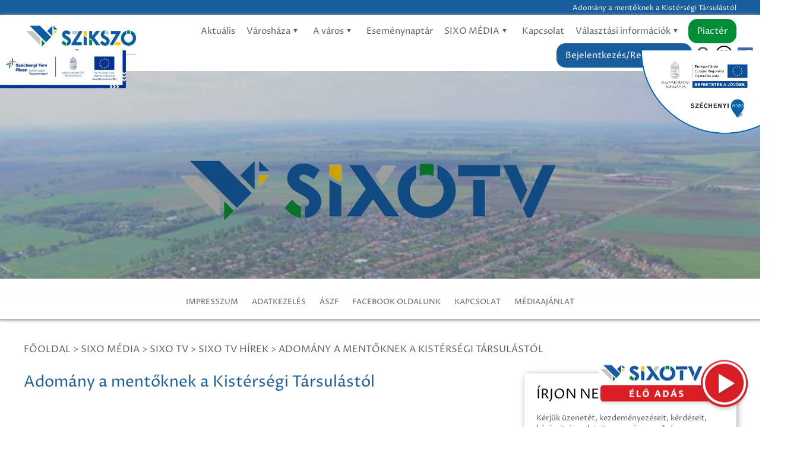

--- FILE ---
content_type: text/html; charset=utf-8
request_url: https://szikszo.hu/adomany-a-mentoknek-a-kistersegi-tarsulastol.html
body_size: 19344
content:
<!DOCTYPE html>
<html lang="hu">

<head>
    

<title>Adomány a mentőknek a Kistérségi Társulástól</title>
<base href="./">
<meta http-equiv="content-type" content="text/html; charset=utf-8" />
<meta name="description" content="Adomány a mentőknek a Kistérségi Társulástól " />
<meta name="author" content="szikszo.hu" />
<meta name="keywords" content="Minta" />
<meta name="robots" content="index,follow" />
<meta name="viewport" content="width=device-width, initial-scale=1.0, maximum-scale=2.0, user-scalable=yes" />
<meta property="og:title" content="Adomány a mentőknek a Kistérségi Társulástól" />
<meta property="og:type" content="article" />

<meta property="og:image" content="https://szikszo.hu/nodepic/1200x630/33791.jpg?1768614041" />

<meta property="og:url" content="https://szikszo.hu/adomany-a-mentoknek-a-kistersegi-tarsulastol.html" />
<meta property="og:site_name" content="szikszo.hu" />
<meta property="og:description" content="Adomány a mentőknek a Kistérségi Társulástól " />
<meta name="DC.language" content="hu" />
<meta name="format-detection" content="telephone=no">


<link href="https://szikszo.hu/adomany-a-mentoknek-a-kistersegi-tarsulastol.html" rel="canonical">


<script async src="https://www.googletagmanager.com/gtag/js?id=UA-210188267-1"></script>
<script>window.dataLayer = window.dataLayer || [];function gtag(){dataLayer.push(arguments);}gtag('js', new Date());gtag('config', 'UA-210188267-1');</script>

<style>
@import url('https://fonts.googleapis.com/css2?family=Proza+Libre:ital,wght@0,400;0,600;1,400;1,600&display=swap');@font-face{font-family:'fontello';src:url(font/fontello.eot?2995636);src:url(font/fontello.eot?2995636#iefix) format("embedded-opentype"),url(font/fontello.woff2?2995636) format("woff2"),url(font/fontello.woff?2995636) format("woff"),url(font/fontello.ttf?2995636) format("truetype"),url(font/fontello.svg?2995636#fontello) format("svg");font-weight:400;font-style:normal}*,*:before,*:after{box-sizing:border-box;margin:0;padding:0;}a{color:inherit;text-decoration:none}body{font-family:'Proza Libre',Tahoma;font-size:13px;background:#fff;color:#606060;cursor:default;overflow-x:hidden;overflow-y:scroll;}.rrf-block{position:fixed;top:120px;left:0;z-index:100;}.menufixed .rrf-block{top:95px;}.rrf-block img{height:64px;}.szechenyi.hdr{position:fixed;right:0;top:120px;width:220px;height:auto;z-index:1000}.menufixed .szechenyi.hdr{top:95px;}.szechenyi.ftr{position:absolute;right:0;top:0;width:220px;height:auto}@media(max-width:1280px){.rrf-block,.szechenyi.hdr{top:85px;}.menufixed .rrf-block,.menufixed .szechenyi.hdr{top:60px;}}@media(max-width:768px){.szechenyi.hdr{width:180px;}}@media(max-width:480px){.szechenyi.hdr{right:-15px;}}.seobar{background:#185d9e;color:#fff;height:25px;padding:5px 0;}.seobar h1{max-width:1200px;margin:0 auto;white-space:nowrap;text-overflow:ellipsis;overflow:hidden;text-align:right}@media(max-width:1230px){.seobar{padding:5px 15px}}header{position:relative;background:#fff;width:100%;height:95px;box-shadow:0 0 5px #aaa}header .grid{display:grid;grid-template-columns:16% 84%;align-items:center;height:100%}header ul{text-align:right}header ul li{position:relative;list-style-type:none;display:inline-block}header ul > li > a{padding:5px 0;transition:color .5s linear}header ul > li > a{font-weight:400;padding:5px 8px;font-size:15px}header ul > li > a .ficon{margin-left:-5px}header .mobile-menu,header .mobile-search{display:none;font-size:40px;position:absolute;right:3px;top:3px}header .mobile-search{right:60px;top:3px}header ul > li.search .search-toggle{font-size:24px}header ul > li.search .search-toggle:hover{cursor:pointer}header .searchbar{position:relative;display:none;text-align:right;z-index:1}header .searchbar .search{display:inline-block;position:relative;width:400px;max-width:100%;height:36px;margin-top:10px}header .searchbar .search input[type="text"]{padding:5px 75px 5px 5px;width:100%;height:100%}header .searchbar .search .button{position:absolute;right:0;top:0;bottom:0;border-radius:0;border:none}header ul li .submenu{display:none}.accessible{position:relative;display:inline-block;border:solid 2px #000;border-radius:50%;width:28px;height:28px;vertical-align:top;margin-top:-8px}.accessible span,.accessible:before,.accessible:after{content:"";position:absolute;width:6px;height:6px;background:#000;border-radius:50%;display:block}.accessible span{left:9px;bottom:5px}.accessible:before{left:5px;top:5px}.accessible:after{right:5px;top:5px}body.menufixed header{position:fixed;top:0;left:0;right:0;width:100%;z-index:999}@media(min-width:1280px){header ul li .submenu{position:absolute;top:0;left:100%;background:#fff;width:300px;min-height:25px;text-align:left;display:block;visibility:hidden;margin-top:50px;transition:margin .1s ease;z-index:10}header ul li .submenu.lvl1{padding-top:40px;left:0;top:100%}header ul li .submenu li{display:block}header ul li .submenu li a{position:relative;display:block;padding:10px 20px 10px 10px;margin:0;border-bottom:solid 1px #aaa}header ul li .submenu li a.multi:before{position:absolute;right:8px;top:50%;font-family:fontello;content:'\e809';margin-top:-8px}header ul li .submenu li a:after{display:block;content:"";height:0;width:100%;position:absolute;top:0;left:0;background:#185d9e;transition:height .35s ease;z-index:-1}header ul li .submenu li:last-child a{border:none}header ul li .submenu:before{content:"";position:absolute;left:-40px;right:-40px;top:0;bottom:-40px;background:transparent;z-index:-1}header ul li .submenu .submenu:before{top:-40px}header ul > li:hover > .submenu{visibility:visible;margin-top:0;transition:margin .1s ease;}header ul li .submenu > li:hover > a{cursor:pointer;color:#fff}header ul li .submenu > li:hover > a:after{height:100%;transition:height .35s ease}header li a[href="#"],header li a[href=""]{cursor:default !important}}@media(max-width:1279px){header{height:60px}header .grid{grid-template-columns:80px auto}header .mobile-menu,header .mobile-search{display:block}header .navbar .menu-toggle{position:absolute;font-size:40px;right:5px;top:50%;margin-top:-24px}header nav{display:block;position:fixed;left:0;top:0;right:0;bottom:0;width:300px;max-height:100%;padding:0;overflow-y:auto;overflow-x:hidden;z-index:999;background:#fff;transform:translate3d(-100%,0,0);transition:transform .3s ease-in-out}header nav > ul > li{display:block;text-align:left;border:solid 1px #e4e4e4}header nav > ul > li > a{display:block;padding:10px 5px;text-transform:uppercase}header nav > ul > li > a:before{font-family:fontello;margin-right:10px;content:'\e804'}header nav > ul > li > a.button{background:transparent!important;color:inherit;box-shadow:none;margin:0;padding:10px 5px}body.menuopen{overflow:hidden!important}body.menuopen .menu-toggle:before{content:'\e804'}body.menuopen header nav{transform:translate3d(0%,0px,0px);transition:transform .3s ease-in-out}header .submenu{text-align:left;padding-left:10px}header .submenu li{display:block;}header .submenu a{display:block;padding:7px 5px;border-top:solid 1px #ccc}}.subheader{position:relative;width:100%;max-width:1920px;height:300px;background-color:#000;margin:0 auto 30px;z-index:0}.subheader:before{content:"";position:absolute;background-color:rgba(0,0,0,.2);width:100%;height:100%;top:0;left:0;z-index:0}.subheader .image{position:absolute;width:100%;height:100%;z-index:-1}.subheader .image img{position:absolute;left:0;right:0;top:0;bottom:0;width:100%;height:100%;object-fit:cover}.subheader .container{position:relative;top:30%;z-index:1}.subheader h2{color:#fff;font-size:48px;line-height:unset;font-weight:400;margin:0}.subheader.large{height:350px}@media (min-width:1931px){.subheader{background-size:1920px auto;}}@media (max-width:1100px){.subheader .container{top:45%;}}@media (max-width:991px){.subheader{height:250px}.subheader h2{font-size:32px}}.container{max-width:1200px;margin:0 auto}.apos{position:absolute;left:0;top:0;bottom:0;right:0;width:100%;height:100%;}.link{cursor:pointer}.img-responsive{max-width:100%;height:auto}.uppercase{text-transform:uppercase;}.bold{font-weight:bold}.mt-5{margin-top:5px}.mt-10{margin-top:10px}.mt-15{margin-top:15px}.mt-20{margin-top:20px}.mt-30{margin-top:30px}.mt-40{margin-top:40px}.mt-80{margin-top:80px}.ml-10{margin-left:10px}.ml-20{margin-left:20px}.mr-10{margin-right:10px}.mr-20{margin-right:20px}.nowrap{white-space:nowrap}.tricky,.hidden{display:none}@media(max-width:1230px){.container{padding:0 15px}}h1{font-size:12px;font-weight:400}h2.lined{position:relative;margin-bottom:30px}h2.lined:after{content:"";position:absolute;left:0;bottom:-15px;background:#015081;width:80px;height:5px}.date{background:#195e9f;color:#fff;padding:5px;text-align:center;width:75px;height:96px;font-size:36px;line-height:36px}.date .month{text-transform:uppercase;display:block;font-size:12px}.date .day{display:block}.row{margin-left:-10px;margin-right:-10px;}.row:after,.row:before{content:" ";display:table}.row:after{clear:both}.clear{clear:both}.col-xs,.col-xs-1,.col-xs-2,.col-xs-3,.col-xs-4,.col-xs-5,.col-xs-6,.col-xs-7,.col-xs-8,.col-xs-9,.col-xs-10,.col-xs-11,.col-xs-12,.col-sm,.col-sm-1,.col-sm-2,.col-sm-3,.col-sm-4,.col-sm-5,.col-sm-6,.col-sm-7,.col-sm-8,.col-sm-9,.col-sm-10,.col-sm-11,.col-sm-12,.col-md,.col-md-1,.col-md-2,.col-md-3,.col-md-4,.col-md-5,.col-md-6,.col-md-7,.col-md-8,.col-md-9,.col-md-10,.col-md-11,.col-md-12,.col-lg,.col-lg-1,.col-lg-2,.col-lg-3,.col-lg-4,.col-lg-5,.col-lg-6,.col-lg-7,.col-lg-8,.col-lg-9,.col-lg-10,.col-lg-11,.col-lg-12,.col-xl,.col-xl-1,.col-xl-2,.col-xl-3,.col-xl-4,.col-xl-5,.col-xl-6,.col-xl-7,.col-xl-8,.col-xl-9,.col-xl-10,.col-xl-11,.col-xl-12{position:relative;float:left;min-height:1px;padding-left:10px;padding-right:10px}.col-xs-12{width:100%}.col-xs-11{width:91.66666667%}.col-xs-10{width:83.33333333%}.col-xs-9{width:75%}.col-xs-8{width:66.66666667%}.col-xs-7{width:58.33333333%}.col-xs-6{width:50%}.col-xs-5{width:41.66666667%}.col-xs-4{width:33.33333333%}.col-xs-3{width:25%}.col-xs-2{width:16.66666667%}.col-xs-1{width:8.33333333%}@media(min-width:361px){.col-sm-12{width:100%}.col-sm-11{width:91.66666667%}.col-sm-10{width:83.33333333%}.col-sm-9{width:75%}.col-sm-8{width:66.66666667%}.col-sm-7{width:58.33333333%}.col-sm-6{width:50%}.col-sm-5{width:41.66666667%}.col-sm-4{width:33.33333333%}.col-sm-3{width:25%}.col-sm-2{width:16.66666667%}.col-sm-1{width:8.33333333%}}@media(min-width:641px){.col-md-12{width:100%}.col-md-11{width:91.66666667%}.col-md-10{width:83.33333333%}.col-md-9{width:75%}.col-md-8{width:66.66666667%}.col-md-7{width:58.33333333%}.col-md-6{width:50%}.col-md-5{width:41.66666667%}.col-md-4{width:33.33333333%}.col-md-3{width:25%}.col-md-2{width:16.66666667%}.col-md-1{width:8.33333333%}}@media(min-width:991px){.col-lg-12{width:100%}.col-lg-11{width:91.66666667%}.col-lg-10{width:83.33333333%}.col-lg-9{width:75%}.col-lg-8{width:66.66666667%}.col-lg-7{width:58.33333333%}.col-lg-6{width:50%}.col-lg-5{width:41.66666667%}.col-lg-4{width:33.33333333%}.col-lg-3{width:25%}.col-lg-2{width:16.66666667%}.col-lg-1{width:8.33333333%}}.d-none{display:none}.d-inline{display:inline}.d-inline-block{display:inline-block}.d-block{display:block}.d-table{display:table}.d-table-row{display:table-row}.d-table-cell{display:table-cell}@media (min-width:768px){.d-sm-none{display:none}.d-sm-inline{display:inline}.d-sm-inline-block{display:inline-block}.d-sm-block{display:block}.d-sm-table{display:table}.d-sm-table-row{display:table-row}.d-sm-table-cell{display:table-cell}}@media (min-width:1024px){.d-md-none{display:none}.d-md-inline{display:inline}.d-md-inline-block{display:inline-block}.d-md-block{display:block}.d-md-table{display:table}.d-md-table-row{display:table-row}.d-md-table-cell{display:table-cell}}@media (min-width:1280px){.d-lg-none{display:none}.d-lg-inline{display:inline}.d-lg-inline-block{display:inline-block}.d-lg-block{display:block}.d-lg-table{display:table}.d-lg-table-row{display:table-row}.d-lg-table-cell{display:table-cell}}.text-justify{text-align:justify}.text-left{text-align:left}.text-right,.txt-right{text-align:right}.text-center,.txt-center{text-align:center}@media (min-width:768px){.text-sm-left{text-align:left}.text-sm-right{text-align:right}.text-sm-center{text-align:center}}@media (min-width:1024px){.text-md-left{text-align:left}.text-md-right{text-align:right}.text-md-center{text-align:center}}@media (min-width:1280px){.text-lg-left{text-align:left}.text-lg-right{text-align:right}.text-lg-center{text-align:center}}[class^="icon-"]:before,[class*=" icon-"]:before{font-family:"fontello";font-style:normal;font-weight:400;speak:never;display:inline-block;text-decoration:inherit;width:1em;margin-right:.2em;text-align:center;font-variant:normal;text-transform:none;line-height:1em;margin-left:.2em;-webkit-font-smoothing:antialiased;-moz-osx-font-smoothing:grayscale}.icon-user:before{content:'\e800'}.icon-basket:before{content:'\e801'}.icon-search:before{content:'\e802'}.icon-left-open:before{content:'\e803'}.icon-right-open:before{content:'\e804'}.icon-doc:before{content:'\e805'}.icon-calendar:before{content:'\e806'}.icon-play:before{content:'\e807'}.icon-down-dir:before{content:'\e808'}.icon-right-dir:before{content:'\e809'}.icon-book:before{content:'\e80a'}.icon-up-dir:before{content:'\e80b'}.icon-left-dir:before{content:'\e80c'}.icon-delete:before{content:'\e80d'}.icon-edit:before{content:'\e80e'}.icon-commerical-building:before{content:'\e811'}.icon-industrial-building:before{content:'\e822'}.icon-museum:before{content:'\e828'}.icon-menu:before{content:'\f0c9'}.icon-user-md:before{content:'\f0f0'}.icon-building:before{content:'\f0f7'}.icon-info:before{content:'\f129'}.icon-youtube-play:before{content:'\f16a'}.icon-ball:before{content:'\f1e3'}.icon-newspaper:before{content:'\f1ea'}.icon-facebook-official:before{content:'\f230'}.navboxes .box span:before{content:'';width:30px;height:30px;position:relative;top:3px;}.navboxes .box span:hover:before{filter:brightness(1) invert(1);}.navboxes .box span.icon-user-md:before{background:url(images/ugyintezes.png) center top / 100% auto;}.navboxes .box span.icon-building:before{background:url(images/onkormanyzat.png) center top / 100% auto;}.navboxes .box span.icon-calendar:before{background:url(images/esemenyek.png) center top / 100% auto;}.navboxes .box span.icon-museum:before{background:url(images/hirdetmenyek.png) center top / 100% auto;}input[type="text"],input[type="number"],input[type="password"],select,textarea{max-width:100%;background:#fff;outline:none;border:none;padding:5px 10px;border-radius:2px;border:solid 1px #eee;min-height:36px}.submitButton,.normalButton,.menu-item-270 a,button,.button{display:inline-block;background:#185d9e;color:#fff;padding:10px 25px;border-radius:15px;border:none}button:hover,.button:hover{cursor:pointer;background:#003f66}button.secondary,.button.secondary{background:#dad8d8;color:#606060;margin-top:20px}.button.white{background:#fff;color:#606060;border:solid 1px #aaa}.button.gold{background:#dcc254}.button.small{padding:5px;border-radius:5px}nav .menu-item-270 a,nav .button{padding:10px 15px;}nav .menu-item-270 a{background:#008d36;}.breadcrumb{margin-bottom:30px;text-transform:uppercase;font-size:16px;}.pagination{text-align:center;margin:0 0 40px}.pagination a,.pagination span{display:inline-block;margin:1px;width:35px;height:35px;line-height:33px;border:solid 1px #eee}.pagination a:hover,.pagination a.active{background:#185d9e;color:#fff}.pagination span{font-weight:700}section h2{font-weight:400;font-size:32px;color:#185d9e}section h3{font-weight:400;font-size:28px;color:#185d9e}section h4{font-weight:400;font-size:21px;color:#185d9e}section h2.sub,section h3.sub{color:#666;font-size:18px;text-transform:unset}section.p80 .container{padding-top:80px;padding-bottom:80px;}section .fck{font-size:14px;line-height:21px;}section .fck h2{font-size:26px;line-height:30px;margin:20px 0 25px;font-weight:400}section .fck h2:first-child{margin-top:0}section .fck h3{font-size:19px;line-height:30px;margin:20px 0 10px;font-weight:600}section .fck a{color:#185d9e;text-decoration:underline}section .fck ul{margin-top:15px;list-style:none}section .fck ul li{padding-left:15px}section .fck ul li:before{content:"\2022";color:#185d9e;font-weight:700;display:inline-block;width:22px;font-size:25px;vertical-align:middle}section .fck img{display:inline-block;max-width:100%;height:auto;margin:10px 0}section .fck table{border:none;border-collapse:collapse;margin:10px 0}.menubox{background:#f2f2f2;box-shadow:1px 1px 10px #aaa;border-radius:15px}.menubox h2{background:#e0dedf;padding:25px;font-size:22px;border-top-left-radius:15px;border-top-right-radius:15px}.menubox ul{list-style-type:none}.menubox ul li{position:relative;background:#e0dedf;font-size:18px}.menubox ul li a{display:block;padding:15px 50px 15px 25px}.menubox ul>li:hover>a{color:#185d9e}.menubox .submenu{display:none;}.menubox .submenu a{padding-left:50px}.menubox .submenu .submenu a{padding-left:75px}.menubox .submenu .submenu .submenu a{padding-left:90px}.menubox ul li a .ficon{position:absolute;right:15px;}.menubox ul li.marked>a{background:#185d9e;color:#fff}.menusidebox{box-shadow:1px 1px 10px #aaa;}.menusidebox img{display:block}section.slider{height:985px;overflow:hidden;position:relative}section.slider .slide{display:none;}section.slider .slide.active{display:block;}section.slider:before{content:"";position:absolute;background-color:rgba(0,0,0,.2);width:100%;height:100%;top:0;left:0;z-index:0}section.slider .image,section.slider .video{position:absolute;width:100%;height:100%;z-index:-1}section.slider .image img{position:absolute;left:0;right:0;top:0;bottom:0;max-width:100%;height:100%;object-fit:cover}section.slider .image video,section.slider .image iframe{position:absolute;left:0;top:-50%;right:0;bottom:0;width:100%;height:auto}section.slider .container{position:relative;top:300px;color:#fff}section.slider .box{width:600px;max-width:100%;font-size:16px;line-height:30px;margin:0 auto;text-align:center;}section.slider .box p{margin:0}section.slider h2{margin-bottom:15px;font-size:22px;color:#fff}section.slider h3{font-size:50px;color:#fff;margin-bottom:30px;text-transform:unset}section.slider .description{font-size:16px;line-height:24px;}section.slider .button{padding:10px 45px;font-size:14px}section.slider .arrows{cursor:pointer;position:absolute;top:50%;transform:translate(0,-50%);display:block;text-align:center;z-index:5;font-size:33px;color:#fff;opacity:.5}section.slider .arrows:hover{opacity:1}section.slider .arrows.left{left:0}section.slider .arrows.right{right:0}section.slider .search{display:block;position:relative;width:400px;max-width:100%;height:36px;margin:50px auto 0 auto}section.slider .search input[type="text"]{padding:5px 75px 5px 5px;width:100%;height:100%;border-radius:15px}section.slider .search .button{position:absolute;right:0;top:0;bottom:0;border-radius:0;border:none;border-top-right-radius:15px;border-bottom-right-radius:15px}section.slider.footer{max-width:1360px;min-height:550px;margin-left:auto;margin-right:auto}section.slider.footer img{object-fit:cover;object-position:50% 100%}section.slider.footer:before{content:"";display:block;width:100%;height:200px;position:absolute;left:0;right:0;top:0;background:#020024;background:linear-gradient(360deg,rgba(2,0,36,0) 0%,rgba(255,255,255,1) 100%)}@media(min-width:1920px){section.slider .box{width:600px}section.slider h3{font-size:60px}}@media(max-width:1440px){section.slider{height:650px}section.slider .container{top:200px}}@media(max-width:991px){section.slider .box{text-align:center;padding:0 20px;}}@media(max-width:768px){section.slider .box{padding:100px 20px 0 20px;}}@media(max-width:480px){section.slider .container{top:50px}section.slider h2{font-size:15px}section.slider h3{font-size:28px}}.sixomenu{box-shadow:0 3px 4px #aaa;text-align:center;padding:0px 10px 20px 10px}.sixomenu ul{list-style-type:none}.sixomenu ul li{display:inline-block;padding:0 10px}.sixomenu ul li a:hover{border-bottom:solid 2px #185d9e}section.navboxes{margin-top:-75px}section.navboxes .box{background:#fff;height:120px;text-align:center;padding:15px;margin-top:0;margin-bottom:30px;border-radius:15px;white-space:nowrap;font-size:16px;box-shadow:1px 10px 10px #aaa;transition:margin .2s ease-in-out,background .2s ease-in-out;overflow:hidden}section.navboxes .box span{display:block;font-size:25px;line-height:90px}@media(min-width:1280px){section.navboxes .box:hover{margin-top:-25px;cursor:pointer;background:#195ea1;color:#fff}section.navboxes .box:hover span{color:#fff}}@media(max-width:768px){section.navboxes .box{padding:15px 5px}section.navboxes .box span{font-size:18px;line-height:60px}section.navboxes .box span:before{display:block;margin:0 auto;font-size:45px}}section.news{position:relative;min-height:600px}section.news .box{margin-bottom:50px;box-shadow:0 0 5px #aaa}section.news .box .img img{display:block}section.news .box .img{position:relative;}section.news .box .img .date{position:absolute;left:10px;top:10px}section.news .box .desc{padding:15px;font-size:14px;line-height:17px;position:relative}section.news .box .desc h4{line-height:25px;height:50px;overflow:hidden;margin-bottom:10px;}section.news .box .desc .content{height:102px;overflow:hidden}section.news .ctrs{margin:15px 0 30px;display:grid;grid-template-columns:auto 70px}section.news .ctrs .ctr{display:inline-block;margin:0 5px}section.news .ctrs .ctr.active{font-weight:700;color:#185d9e}section.news .ctrs .ctr:hover{cursor:pointer;color:#185d9e}section.news .cnt{display:none}section.news .cnt.active{display:block}section.mayor{position:relative;background:#f6f6f6;height:500px}section.mayor .image{position:absolute;width:100%;height:100%}section.mayor .image img{position:absolute;left:0;right:0;top:0;bottom:0;width:100%;height:100%;object-fit:cover}section.mayor .box{position:absolute;right:10%;background-color:#f0f0f0;width:500px;padding:25px;max-width:100%;top:-40px;bottom:-40px;line-height:23px;overflow:hidden;box-shadow:0 0 5px #aaa}section.mayor .box h2{margin-bottom:15px;font-size:24px;line-height:125%;}@media(min-width:1920px){section.mayor{height:500px}}@media(max-width:991px){section.mayor{height:auto}section.mayor .box{position:relative;left:15px;right:15px;width:calc(100% - 30px)}}section.events{position:relative}section.events .box{margin:50px 0;display:grid;grid-template-columns:50% 50%;height:400px}section.events .box .l{position:relative;padding:15px}section.events .box .l .date{position:absolute;left:30px;top:30px}section.events .box img{width:100%;height:auto}section.events .box .r{position:relative;padding:15px;display:grid;grid-template-rows:50px 380px}section.events .box .ctrs{font-size:15px}section.events .box .ctrs .calendar-icon{font-size:25px}section.events .box .ctrs .ctr{display:none}section.events .box .ctrs .ctr.active{display:inline-block;font-weight:700}section.events .box .ctrs .ctr:hover{cursor:pointer}section.events .box .cnt{display:none;overflow-x:hidden;overflow-y:scroll}section.events .box .cnt.active{display:block}section.events .box .ep{display:grid;grid-template-columns:90px auto;margin-bottom:45px}section.events .box .ep h3{margin-bottom:10px}section.events .datepicker{position:absolute;left:0;right:0;top:0;bottom:0;width:100%;height:100%;background:#fff;z-index:1;display:none}section.events .datepicker.active{display:block}@media(max-width:991px){section.events .box{height:auto;grid-template-columns:100%}section.events .box .ep{margin-bottom:30px}section.events .box .ep h3{font-size:18px;margin-bottom:5px}section.events .box .ctrs{font-size:14px}}section.videos{position:relative;background:#f0f0f0}section.videos h2{color:#666;font-size:18px;text-transform:unset}section.videos h3{margin-bottom:15px;font-size:22px}section.videos .video{position:relative;min-height:350px}section.videos .video video{width:100%;height:auto}section.videos .video iframe{max-width:100%}section.videos .thumbs{margin-top:20px}section.videos .thumbs .thumb{background:#fff}section.videos .thumbs .row{margin-left:-5px;margin-right:-5px}section.videos .thumbs .row .col-xs-12{padding-left:5px;padding-right:5px}section.videos .thumbs .thumb .image{position:relative}section.videos .thumbs .thumb.active h3{color:#fff}section.videos .thumbs .thumb .content{padding:15px}section.videos .thumbs .thumb .description{height:160px;overflow:hidden}section.videos .thumbs .thumb .image .play{position:absolute;display:inline-block;width:50px;height:50px;color:#000;border:solid 1px #fff;border-radius:50%;text-align:center;right:10px;bottom:15px}section.videos .thumbs .thumb .image .play:before{font-size:22px;line-height:50px;color:#fff;margin:0 0 0 5px}section.videos .thumbs .thumb.active,section.videos .thumbs .thumb:hover{background:#444;color:#fff;cursor:pointer}section.videos .thumbs .thumb.active h3,section.videos .thumbs .thumb:hover h3{color:#fff}section.videos .arrow:hover{cursor:pointer}section.videos .arrow{display:inline-block;width:40px;height:40px;border:solid 1px #636363;border-radius:50%;text-align:center;font-size:17px;line-height:37px}@media(max-width:990px){section.videos video{margin-top:45px}}section.builds .ctrs .ctr{display:inline-block;width:150px;height:100px;border-bottom:solid 2px #aaa}section.builds .ctrs .ctr span{display:block;font-size:45px;color:#185d9e;line-height:70px}section.builds .ctrs .ctr.active,section.builds .ctrs .ctr:hover{border-color:#185d9e;cursor:pointer}section.builds .cnt{display:none}section.builds .cnt.active{display:block}section.builds .box{margin-bottom:50px;box-shadow:0 0 5px #aaa}section.builds .box .img img{display:block}section.builds .box .content{padding:15px;font-size:14px;line-height:17px;position:relative}section.builds .box h4{height:75px;font-size:18px;line-height:23px}section.builds .box .desc{margin:10px 0;height:115px;line-height:30px;overflow:hidden}section.builds .box .button{padding:5px 25px}@media(max-width:480px){section.builds .ctrs .ctr{width:45%}}section.gals{min-height:400px}section.gals h2{font-size:28pt;font-weight:400;margin-bottom:20px;text-transform:uppercase}section.gals .layout{display:grid;grid-template-columns:33.3333% 33.3333% 33.3333%;grid-gap:15px;grid-auto-rows:minmax(100px,auto);overflow:hidden}section.gals .product{position:relative}section.gals .product:nth-child(1){grid-column:1;grid-row:1 / 6}section.gals .product:nth-child(2){grid-column:2;grid-row:1 / 4}section.gals .product:nth-child(3){grid-column:2;grid-row:4 / 6}section.gals .product:nth-child(4){grid-column:3;grid-row:3 / 6}section.gals .product img{position:absolute;width:100%;height:100%;object-fit:cover}section.gals .layout a{position:relative;background:#f0f0f0}@media(min-width:1920px){section.gals .layout{grid-auto-rows:170px}}section.gyik{background:#fafafa;}section.gyik ul{padding:15px;list-style-type:none;background:#fff;}section.gyik ul li{border-bottom:solid 1px #e4e4e4;color:#185d9e;font-size:15px;padding:5px 0}section.gyik ul li:last-child{border:none}section.apps{background-color:#f2f2f2;padding:80px 0;color:#dde0e3}section.apps h2{font-size:15px;font-weight:700;letter-spacing:1px;text-transform:uppercase;color:#818181}section.apps .layout{display:grid;grid-template-columns:repeat(7,1fr);grid-gap:25px;}section.apps .app img{width:100%;height:auto;}@media(max-width:480px){section.apps .layout{grid-template-columns:repeat(2,1fr)}}section.impressum{position:relative;background-color:#424242;padding:80px 0;color:#dde0e3}section.impressum h2{font-size:15px;font-weight:700;letter-spacing:1px;text-transform:uppercase;margin-bottom:28px;color:#dde0e3}section.impressum ul{list-style:none}section.impressum ul li{line-height:30px}footer{background:#41484e;color:#eee;padding:10px}footer ul li{list-style-type:none;display:inline-block}footer ul li a{position:relative;padding-right:10px}.shareBottom{width:auto;height:fit-content;position:fixed;left:0;top:50%;z-index:1;transform:translateY(-50%);background:#333367;border-top-right-radius:3px;border-bottom-right-radius:3px;padding:5px}.shareBottom a{display:block;width:16px;height:16px;margin-bottom:8px;transition:background .2s ease-out}.shareBottom img{width:100%!important;height:100%!important;filter:invert(1);margin:0!important}.subpage{padding:40px 0;min-height:900px}.subpage .sidebox{box-shadow:2px 2px 10px #aaa}@media(min-width:1280px){section.subpage .lside{padding-right:40px}section.subpage .rside{padding-left:40px}}@media(max-width:991px){section.subpage .lside{margin-bottom:30px}section.subpage .rside{margin-top:30px}}section.static article{padding:30px 0;border-bottom:solid 1px #aaa;font-size:14px;line-height:22px}section.static article h3{font-size:20px;margin-bottom:10px}section.static article time{display:block;margin-bottom:15px}.socials{margin-top:25px;padding:10px 0;border-top:solid 1px #185d9e}.socials a{font-size:25px}.socials a.icon-facebook-official{color:#007cf7}section.tender article{padding:30px 0;border-bottom:solid 1px #aaa;font-size:14px;line-height:22px}section.tender article h3{font-size:20px;margin-bottom:10px}section.tender article time{display:block;margin-bottom:15px}section.tender article.media{display:grid;grid-template-columns:40% 60%;grid-gap:25px}section.tender article.media.staff{grid-template-columns:150px auto}section.tender article.media.document{border:solid 1px #aaa;margin-top:15px;grid-template-columns:80px auto 100px;align-items:center;grid-gap:0;padding:10px}section.tender article.media.document .icon{font-size:43px}section.tender article.media.document .dwn{text-align:center;color:#185d9e}@media(max-width:1280px){section.tender article.media{text-align:center;grid-template-columns:100%!important}section.tender .lside{margin-bottom:30px}}section.learn article{padding:30px 0;border-bottom:solid 1px #aaa;font-size:14px;line-height:22px}section.learn article h3{font-size:20px;margin-bottom:10px}section.learn article time{display:block;margin-bottom:15px}section.learn article.media{display:grid;grid-template-columns:40% 60%;grid-gap:25px}section.learn article.media.staff{grid-template-columns:150px auto}section.learn article.media.document{border:solid 1px #aaa;margin-top:15px;grid-template-columns:80px auto 100px;align-items:center;grid-gap:0;padding:10px}section.learn article.media.document .icon{font-size:43px}section.learn article.media.document .dwn{text-align:center;color:#185d9e}@media(max-width:1280px){section.learn article.media{text-align:center;grid-template-columns:100%!important}section.learn .lside{margin-bottom:30px}}section.staff article{padding:30px 0;border-bottom:solid 1px #aaa;font-size:14px;line-height:22px}section.staff article h3{font-size:20px;margin-bottom:10px}section.staff article time{display:block;margin-bottom:15px}section.staff article.media{display:grid;grid-template-columns:150px auto;grid-gap:25px}section.staff article.media.document{border:solid 1px #aaa;margin-top:15px;grid-template-columns:80px auto 100px;align-items:center;grid-gap:0;padding:10px}section.staff article.media.document .icon{font-size:43px}section.staff article.media.document .dwn{text-align:center;color:#185d9e}@media(max-width:1280px){section.staff article.media{text-align:center;grid-template-columns:100%!important}section.staff .lside{margin-bottom:30px}}form.apply2{position:relative;background:#fff;max-width:415px;display:inline-block}form.apply2 h2{text-transform:uppercase;font-family:'Proza Libre',Tahoma;font-size:23px;margin-bottom:15px;color:#000}form.apply2 .fgroups{padding:20px}form.apply2 .fgroup{position:relative;min-height:40px;margin-top:10px}form.apply2 .fgroup.inp,form.apply2 .fgroup.txt,form.apply2 .fgroup.msg{background:rgba(255,255,255,.8);border:solid 1px #b2b2b2}form.apply2 .fgroup.msg{height:100px}form.apply2 input,form.apply2 textarea{background:#fff;color:#000;outline:none;border:none;padding:5px 10px}form.apply2 textarea{resize:none}form.apply2 button{background:#185d9e;color:#fff;text-transform:unset;width:170px;border:none;margin:0 auto;display:block}form.apply2 button:hover{background:#000;border-color:#fff;color:#fff}.sixologohdr{box-shadow:0 3px 4px #aaa;padding:0px 10px 20px 10px}.news.sixomedia{padding:100px 0;}.news.sixomedia h2.underline{border-bottom:solid 1px #185d9e;padding-bottom:15px;}.news.sixomedia .intro{display:grid;grid-template-columns:1fr 1fr;grid-template-rows:480px;grid-column-gap:40px;}.news.sixomedia .intro .r{display:grid;grid-template-columns:1fr 1fr;grid-template-rows:1fr 1fr;grid-gap:20px;align-items:center;}.news.sixomedia .intro .box{margin:0}@media(max-width:991px){.news.sixomedia .intro{grid-template-columns:100%}}.news.sixoujsag{padding:100px 0;}.news.sixoujsag h2.underline{border-bottom:solid 1px #185d9e;padding-bottom:15px;}.news.sixoujsag .intro{display:grid;grid-template-columns:1fr 1fr;grid-template-rows:480px;grid-column-gap:40px;}.news.sixoujsag .intro .r{display:grid;grid-template-columns:1fr 1fr;grid-template-rows:1fr 1fr;grid-gap:20px;align-items:center;}.news.sixoujsag .intro .box{margin:0}.news.sixoujsag .archives h2{text-transform:uppercase;font-family:'Proza Libre',Tahoma;font-size:23px;margin-bottom:15px;color:#000}.news.sixoujsag article{display:grid;grid-template-columns:1fr 1fr;grid-column-gap:35px;margin-bottom:50px;}.news.sixoujsag article .catname{}.news.sixoujsag article h2{margin:15px 0;}.news.sixoujsag article h3{font-size:15px;color:#606060}.news.sixotv{padding:100px 0;}.news.sixotv h2.underline{border-bottom:solid 1px #185d9e;padding-bottom:15px;}.news.sixotv .intro{display:grid;grid-template-columns:1fr 1fr;grid-template-rows:480px;grid-column-gap:40px;}.news.sixotv .intro .r{display:grid;grid-template-columns:1fr 1fr;grid-template-rows:1fr 1fr;grid-gap:20px;align-items:center;}.news.sixotv .intro .box{margin:0}.news.sixotv .archives h2{text-transform:uppercase;font-family:'Proza Libre',Tahoma;font-size:23px;margin-bottom:15px;color:#000}.news.sixotv article{display:grid;grid-template-columns:1fr 1fr;grid-column-gap:35px;margin-bottom:50px;}.news.sixotv article .catname{}.news.sixotv article h2{margin:15px 0;}.news.sixotv article h3{font-size:15px;color:#606060}.user-forgot-form,.login-form{width:320px;margin:10px 0;}.user-forgot-form input,.user-forgot-form button,.login-form input,.login-form button{width:100%;margin-top:15px;border-radius:25px}section.docs time{display:block;margin-top:30px;}.tns-outer{padding:0 !important}.tns-outer [hidden]{display:none !important}.tns-outer [aria-controls],.tns-outer [data-action]{cursor:pointer}.tns-slider{-webkit-transition:all 0s;-moz-transition:all 0s;transition:all 0s}.tns-slider>.tns-item{-webkit-box-sizing:border-box;-moz-box-sizing:border-box;box-sizing:border-box}.tns-horizontal.tns-subpixel{white-space:nowrap}.tns-horizontal.tns-subpixel>.tns-item{display:inline-block;vertical-align:top;white-space:normal}.tns-horizontal.tns-no-subpixel:after{content:'';display:table;clear:both}.tns-horizontal.tns-no-subpixel>.tns-item{float:left}.tns-horizontal.tns-carousel.tns-no-subpixel>.tns-item{margin-right:-100%}.tns-no-calc{position:relative;left:0}.tns-gallery{position:relative;left:0;min-height:1px}.tns-gallery>.tns-item{position:absolute;left:-100%;-webkit-transition:transform 0s,opacity 0s;-moz-transition:transform 0s,opacity 0s;transition:transform 0s,opacity 0s}.tns-gallery>.tns-slide-active{position:relative;left:auto !important}.tns-gallery>.tns-moving{-webkit-transition:all 0.25s;-moz-transition:all 0.25s;transition:all 0.25s}.tns-autowidth{display:inline-block}.tns-lazy-img{-webkit-transition:opacity 0.6s;-moz-transition:opacity 0.6s;transition:opacity 0.6s;opacity:0.6}.tns-lazy-img.tns-complete{opacity:1}.tns-ah{-webkit-transition:height 0s;-moz-transition:height 0s;transition:height 0s}.tns-ovh{overflow:hidden}.tns-visually-hidden{position:absolute;left:-10000em}.tns-transparent{opacity:0;visibility:hidden}.tns-fadeIn{opacity:1;filter:alpha(opacity=100);z-index:0}.tns-normal,.tns-fadeOut{opacity:0;filter:alpha(opacity=0);z-index:-1}.tns-vpfix{white-space:nowrap}.tns-vpfix>div,.tns-vpfix>li{display:inline-block}.tns-t-subp2{margin:0 auto;width:310px;position:relative;height:10px;overflow:hidden}.tns-t-ct{width:2333.3333333%;width:-webkit-calc(100% * 70 / 3);width:-moz-calc(100% * 70 / 3);width:calc(100% * 70 / 3);position:absolute;right:0}.tns-t-ct:after{content:'';display:table;clear:both}.tns-t-ct>div{width:1.4285714%;width:-webkit-calc(100% / 70);width:-moz-calc(100% / 70);width:calc(100% / 70);height:10px;float:left}.tns-nav{position:absolute;bottom:10px;width:100%;background:transparent;display:flex;justify-content:center;z-index:10;height:32px;left:0;right:0;}.tns-nav button{width:8px;height:8px;background:#636363;margin:15px 10px;padding:0;cursor:pointer;border-radius:100%;}.tns-nav .tns-nav-active{background:#cc3467;}.tns-controls button[data-controls = 'prev'],.tns-controls button[data-controls = 'next']{position:absolute;top:50%;background:transparent;font-family:fontello;font-size:0;z-index:1;padding:5px;}.tns-controls button[data-controls = 'prev']:before,.tns-controls button[data-controls = 'next']:before{font-size:48px;color:#fff;content:'';}.tns-controls button[data-controls="prev"]:before{content:'\e803'}.tns-controls button[data-controls="next"]:before{content:'\e804'}.tns-controls button[data-controls = 'prev']{left:0;}.tns-controls button[data-controls = 'next']{right:0;}.popup{position:fixed;top:0;right:0;bottom:0;left:0;z-index:999;display:none;overflow:hidden;-webkit-overflow-scrolling:touch;outline:0}.popup.show{display:block}.popup .popup-close{font-size:60px;color:#fff;position:absolute;right:30px;top:30px;cursor:pointer;z-index:999;line-height:40px;}.popup:before{content:"";position:absolute;left:0;top:0;bottom:0;right:0;background:rgba(0,0,0,.6)}.popup-dialog{position:relative;width:auto;max-width:100%;margin:10px auto;padding:15px;top:10%;z-index:999}.popup-dialog.popup-md{max-width:768px}.popup-content{position:relative;background:#fff;overflow:hidden;border-radius:5px;box-shadow:2px 2px 5px #000;padding:10px;}.popup-header{padding:5px 0 10px 0;font-size:150%;text-transform:uppercase;border-bottom:5px solid rgba(0,0,0,.3)}.popup-body{position:relative;padding:10px 0}.popup-footer{text-align:right}@media(max-width:991px){.popup button{padding:10px;white-space:nowrap}}.ui-datepicker{position:relative;width:100%;margin:0;padding:0;}.ui-datepicker .ui-datepicker-header{position:relative;height:50px}.ui-datepicker .ui-datepicker-next,.ui-datepicker .ui-datepicker-prev{position:absolute;top:2px;width:70px;height:30px;background:#185d9e;color:#fff;}.ui-datepicker .ui-datepicker-prev{left:2px}.ui-datepicker .ui-datepicker-next{right:2px}.ui-datepicker .ui-datepicker-next span,.ui-datepicker .ui-datepicker-prev span{display:block;position:absolute;left:50%;margin-left:-8px;top:50%;margin-top:-8px}.ui-datepicker .ui-datepicker-title{color:#185d9e;font-size:20px;text-align:center;text-transform:uppercase}.ui-datepicker .ui-datepicker-title select{display:inline-block;background:#fff;border:solid 1px #d3d3d3;width:50%;margin:0;padding:0;height:30px!important;font-size:15px}.ui-datepicker .ui-datepicker-title select.ui-datepicker-month{float:right}.ui-datepicker .ui-datepicker-title select.ui-datepicker-year{float:left}.ui-datepicker table{width:100%;font-size:1.8em;border-collapse:collapse;margin:0 0 .4em}.ui-datepicker th{padding:.7em .3em;text-align:center;font-weight:700;border:0}.ui-datepicker td{border:0;padding:1px}.ui-datepicker td a,.ui-datepicker td span{display:block;padding:10px;height:55px;text-align:right;text-decoration:none}.ui-datepicker .ui-datepicker-buttonpane{background-image:none;margin:.7em 0 0;padding:0 .2em;border-left:0;border-right:0;border-bottom:0}.ui-datepicker .ui-datepicker-buttonpane button{float:right;margin:.5em .2em .4em;cursor:pointer;padding:.2em .6em .3em;width:auto;overflow:visible}.ui-datepicker .ui-datepicker-buttonpane button.ui-datepicker-current{float:left}.ui-datepicker.ui-datepicker-multi{width:auto}.ui-datepicker-multi .ui-datepicker-group{float:left}.ui-datepicker-multi .ui-datepicker-group table{width:95%;margin:0 auto .4em}.ui-datepicker-multi-2 .ui-datepicker-group{width:50%}.ui-datepicker-multi-3 .ui-datepicker-group{width:33.3%}.ui-datepicker-multi-4 .ui-datepicker-group{width:25%}.ui-datepicker-multi .ui-datepicker-group-last .ui-datepicker-header,.ui-datepicker-multi .ui-datepicker-group-middle .ui-datepicker-header{border-left-width:0}.ui-datepicker-multi .ui-datepicker-buttonpane{clear:left}.ui-datepicker-row-break{clear:both;width:100%;font-size:0}.ui-datepicker-rtl{direction:rtl}.ui-datepicker-rtl .ui-datepicker-prev{right:2px;left:auto}.ui-datepicker-rtl .ui-datepicker-next{left:2px;right:auto}.ui-datepicker-rtl .ui-datepicker-prev:hover{right:1px;left:auto}.ui-datepicker-rtl .ui-datepicker-next:hover{left:1px;right:auto}.ui-datepicker-rtl .ui-datepicker-buttonpane{clear:right}.ui-datepicker-rtl .ui-datepicker-buttonpane button{float:left}.ui-datepicker-rtl .ui-datepicker-buttonpane button.ui-datepicker-current,.ui-datepicker-rtl .ui-datepicker-group{float:right}.ui-datepicker-rtl .ui-datepicker-group-last .ui-datepicker-header,.ui-datepicker-rtl .ui-datepicker-group-middle .ui-datepicker-header{border-right-width:0;border-left-width:1px}.ui-state-default,.ui-widget-content .ui-state-default,.ui-widget-header .ui-state-default{border:0 solid #185d9e;background-color:#185d9e;font-weight:400;color:#fff}.ui-state-default a,.ui-state-default a:link,.ui-state-default a:visited{color:#555;text-decoration:none}.ui-state-focus,.ui-state-hover,.ui-widget-content .ui-state-focus,.ui-widget-content .ui-state-hover,.ui-widget-header .ui-state-focus,.ui-widget-header .ui-state-hover{background:#aaa}.ui-state-hover a,.ui-state-hover a:hover,.ui-state-hover a:link,.ui-state-hover a:visited{text-decoration:none}.ui-state-active,.ui-widget-content .ui-state-active,.ui-widget-header .ui-state-active{border:0 solid #aaa;background-color:#d3d3d3;font-weight:400;color:#000}.ui-state-active a,.ui-state-active a:link,.ui-state-active a:visited{color:#212121;text-decoration:none}.ui-datepicker-current-day a,.ui-datepicker-current-day span{background:red !important;}.ui-state-disabled a,.ui-state-disabled span{background:#d3d3d3 !important;border:0 solid #d3d3d3;cursor:no-drop;}body.lb-disable-scrolling{overflow:hidden;}.lightboxOverlay{position:absolute;top:0;left:0;z-index:9999;background-color:black;filter:progid:DXImageTransform.Microsoft.Alpha(Opacity=80);opacity:0.8;display:none;}.lightbox{position:absolute;left:0;width:100%;z-index:10000;text-align:center;line-height:0;font-weight:normal;outline:none;}.lightbox .lb-image{display:block;height:auto;max-width:inherit;max-height:none;border-radius:3px;border:4px solid #fff;}.lightbox a img{border:none;}.lb-outerContainer{position:relative;*zoom:1;width:250px;height:250px;margin:0 auto;border-radius:4px;background-color:#fff;}.lb-outerContainer:after{content:"";display:table;clear:both;}.lb-loader{position:absolute;top:43%;left:0;height:25%;width:100%;text-align:center;line-height:0;}.lb-cancel{display:block;width:32px;height:32px;margin:0 auto;background:url(core/js/lightbox/images/loading.gif) no-repeat;}.lb-nav{position:absolute;top:0;left:0;height:100%;width:100%;z-index:10;}.lb-container > .nav{left:0;}.lb-nav a{outline:none;background-image:url('[data-uri]');}.lb-prev,.lb-next{height:100%;cursor:pointer;display:block;}.lb-nav a.lb-prev{width:34%;left:0;float:left;background:url(core/js/lightbox/images/prev.png) left 48% no-repeat;filter:progid:DXImageTransform.Microsoft.Alpha(Opacity=0);opacity:0;-webkit-transition:opacity 0.6s;-moz-transition:opacity 0.6s;-o-transition:opacity 0.6s;transition:opacity 0.6s;}.lb-nav a.lb-prev:hover{filter:progid:DXImageTransform.Microsoft.Alpha(Opacity=100);opacity:1;}.lb-nav a.lb-next{width:64%;right:0;float:right;background:url(core/js/lightbox/images/next.png) right 48% no-repeat;filter:progid:DXImageTransform.Microsoft.Alpha(Opacity=0);opacity:0;-webkit-transition:opacity 0.6s;-moz-transition:opacity 0.6s;-o-transition:opacity 0.6s;transition:opacity 0.6s;}.lb-nav a.lb-next:hover{filter:progid:DXImageTransform.Microsoft.Alpha(Opacity=100);opacity:1;}.lb-dataContainer{margin:0 auto;padding-top:5px;*zoom:1;width:100%;border-bottom-left-radius:4px;border-bottom-right-radius:4px;}.lb-dataContainer:after{content:"";display:table;clear:both;}.lb-data{padding:0 4px;color:#ccc;}.lb-data .lb-details{width:85%;float:left;text-align:left;line-height:1.1em;}.lb-data .lb-caption{font-size:13px;font-weight:bold;line-height:1em;}.lb-data .lb-caption a{color:#4ae;}.lb-data .lb-number{display:block;clear:left;padding-bottom:1em;font-size:12px;color:#999999;}.lb-data .lb-close{display:block;float:right;width:30px;height:30px;background:url(core/js/lightbox/images/close.png) top right no-repeat;text-align:right;outline:none;filter:progid:DXImageTransform.Microsoft.Alpha(Opacity=70);opacity:0.7;-webkit-transition:opacity 0.2s;-moz-transition:opacity 0.2s;-o-transition:opacity 0.2s;transition:opacity 0.2s;}.lb-data .lb-close:hover{cursor:pointer;filter:progid:DXImageTransform.Microsoft.Alpha(Opacity=100);opacity:1;}.pager{display:flex;height:auto;line-height:50px;justify-content:center}.pager a{display:block;background:var(--light-blue);color:var(--white);margin:10px 3px;padding:5px;min-width:30px;height:30px;line-height:20px;border-radius:20px;text-decoration:none;text-align:center;transition:background .05s ease-out}.pager a:hover{background:var(--white);color:var(--black)}.pager a.active{background:#185d9e;color:#fff;}.ui-accordion-header.stop{display:block!important;height:auto!important}.fck .ui-accordion-header,.ui-accordion-header{cursor:pointer;background-color:#fff;min-height:45px;box-sizing:border-box;color:#878686;font-size:16px!important;box-shadow:0 0 8px rgba(0,0,0,.1);padding-left:60px;position:relative;display:flex;align-items:center}.fck .ui-accordion-header:before,.ui-accordion-header:before{content:'+';position:absolute;width:45px;left:0;top:0;height:100%;background-color:#185d9e;;display:flex;justify-content:center;align-items:center;color:#fff;font-size:18px}.fck .ui-accordion-header.ui-accordion-header-active:before{content:'-'}.fixedcart{position:fixed;bottom:15px;right:15px;text-align:center;z-index:2;animation:bounce .5s infinite alternate}@media(min-width:991px){.fixedcart:hover{cursor:pointer}}@keyframes bounce{from{transform:translateY(0px)}to{transform:translateY(-15px)}}@-webkit-keyframes bounce{from{transform:translateY(0px)}to{transform:translateY(-15px)}}.voteinnerBox{background:#f7f7f7;padding:15px;box-shadow:1px 1px 3px rgba(0,0,0,0.15);margin:15px 0;}p.voteinnerQuestion{font-weight:bold;margin:0 0 10px 0;}.voteinnerBox .submit input{background:#0c5da2;border:none;padding:10px 15px;color:#fc0;margin-top:10px;border-radius:3px;transition:all .5s ease;}.voteinnerBox .submit input:hover{opacity:.75;}.voteinnerBox input,.voteinnerBox select,.voteinnerBox option,.voteinnerBox textarea{-webkit-appearance:auto;}.user-forgot-form,.login-form{width:450px;}.form_radios{display:flex;}div.form_radios > div{margin-right:25px;}.user-forgot-form input[type=radio],.user-forgot-form input[type=checkbox],.login-form input[type=radio],.login-form input[type=checkbox]{width:auto;margin:0 10px 0 0;position:relative;top:1px;}.form_checkboxes div,.form_radios div{margin:15px 0;}.user-forgot-form input,.user-forgot-form button,.login-form input,.login-form button{margin-top:5px;margin-bottom:15px;}div.reg-subtitle,label.reg-subtitle{font-size:18px;color:#0c5da2;padding-top:25px;display:block;}div.reg-subtitle{padding-bottom:20px;}.video-container-frame{width:96%;margin:0 auto;position:relative;overflow:hidden;height:0;padding-bottom:56.25%;}.video-container-frame iframe,.video-container-frame embed{position:absolute;top:0;left:0;width:100%;height:100%;max-width:100%;}table.searchTable td.text{border-bottom:1px solid #DDD;padding:20px 0 15px;}.searchPage .m2adminForm{background:#f9f9f9;padding:15px;}.searchPage .m2adminForm input[type=text],.searchPage .m2adminForm select{width:400px;}.searchPage .m2adminForm input[type=checkbox]{margin:0 15px 0 0;}.searchPage .m2adminForm .form-field{margin:5px 0 10px;}.searchPage .m2adminForm .form-field label{display:inline-block;width:150px;}.menu-fb{position:relative;padding:0 0 0 4px;}.menu-fb span{width:30px;height:30px;display:inline-block;position:absolute;bottom:0;font-size:30px;}.menu-fb span:before{margin:0;color:#4267B2;}.listPage,.viewPage{max-width:1280px;margin:0 auto 30px;}@media (max-width:1280px){.listPage,.viewPage{max-width:90%;}}.viewPage p{font-size:16px;line-height:150%;}.forumListPage .forumHeader{border-top:1px solid #bf997e;border-bottom:1px solid #bf997e;height:28px;line-height:26px;padding:1px 0px;}.need-registration{background:#ffeded;padding:15px;margin:15px 0 30px;font-size:16px;}.need-registration a{text-decoration:underline;}.kekGomb,a.kekGomb{background:#c7e4f4;padding:15px;cursor:pointer;border:1px solid #b6d3e3;transition:all .5s ease;display:inline-block;}.kekGomb:hover,a.kekGomb:hover{background:#a5c2d2;}.market-items{display:flex;flex-wrap:wrap;grid-gap:2%;}.marketplacePage .item{font-size:18px;margin:25px 0 25px;width:49%;flex-basis:49%;border-bottom:1px solid #DDD;padding-bottom:20px;}.marketplacePage .item .kekGomb{padding:10px;}.marketplacePage .item h3{color:#325072;font-weight:normal;}.marketplacePage .item .reszletek{color:#325072;margin-top:5px;transition:all .5s ease;}.marketplacePage .item .reszletek:hover{color:#7694A6;}.marketplacePage .item p{color:#4F2809;}.marketplacePage .item img.itemImg{float:left;margin:0 25px 25px 0;}.marketplacePage .item .ar{margin-bottom:15px;}.floatRight a.kekGomb{background:#0c5da2;color:#FFF;border:1px solid #BBB;border-radius:20px;padding:15px 40px;transition:all .5s ease;}.floatRight a.kekGomb:hover{background:#b5b5b5;}.floatRight a.kekGomb.button-login{background:#008d36;color:#FFF;}.floatRight a.kekGomb.button-logout:hover,.floatRight a.kekGomb.button-reg:hover,.floatRight a.kekGomb.button-login:hover{opacity:.5;}.floatRight a.kekGomb.button-reg{background:#0c5da2;color:#FFF;}.floatRight a.kekGomb.button-logout{background:#c6c6c6;}.listPage h2{font-size:24px;}.breadcrumb span{margin:0 10px;}.marketplace-product{display:flex;grid-gap:30px;margin-top:30px;}.marketplace-product h3{color:#325072;font-weight:normal;font-size:21px;}.marketplace-product .ar{margin:0 0 20px;}.marketplace-product .pre-description{text-decoration:underline;}h3.user-ads-title{font-size:21px;margin:25px 0;}@media (max-width:992px){.marketplacePage{grid-gap:0;}.marketplacePage .item{flex-basis:100%;width:100%;}}@media (max-width:480px){.marketplacePage .item img.itemImg{float:none;margin:0 auto 25px auto;display:block;}.marketplace-product{flex-direction:column;}.listPage h2{margin-top:25px;}.floatRight a.kekGomb{display:inline-block;}div.user-forgot-form,div.login-form{width:100%;}}.forumListPage .forumHeader p,.forumListPage .forumHeader a{line-height:26px;}.forumListPage .containerTable{width:100%;}.forumListPage .containerTable tr th{background:url(../images/forumTableHeader.jpg) repeat-x;height:22px;line-height:22px;font-weight:bold;font-size:12px;color:#000000;}.forumListPage .containerTable tr td{border-bottom:1px solid #bf997e;font-weight:normal;font-size:12px;line-height:18px;color:#898989;padding:10px 0px;vertical-align:top;}.forumListPage .containerTable tr td img{margin-right:15px;}.forumListPage .containerTable tr td.read,.forumListPage .containerTable tr td.date{text-align:center;}.comments .item{margin:10px 0px;}.comments .item .title{background-color:#d4e2ee;color:#000000;padding:2px 10px;font-size:12px;margin:0px 0px 10px 0px;}.marketplaceListHeader{background:#c7e4f4;font-weight:normal;font-size:18px;color:#fff;padding:15px 10px;line-height:150%;}.marketplaceListHeader span{display:inline-block;margin:0px 10px 0px 20px;color:#4F2809;}.marketplaceListHeader a{color:#527FAD;font-weight:normal;}.marketplacePage .ar,.viewPage .top .ar{color:#4F2809;font-size:18px;margin-top:8px;}.marketplacePage .reszletek{display:block;margin-bottom:5px;}.marketplaceDesc{width:316px;}.mitholvegyekTable{color:#505050;}.mitholvegyekTable td{min-width:70px;}h3.mitholvegyekTitle{color:#747474;font-weight:normal;font-size:18px;}.servicesCol{float:left;width:311px;}.servicesCol a h3{width:311px;background:url("../images/servicesTitleBG.jpg") no-repeat scroll transparent;height:48px;line-height:48px;text-align:center;font-weight:normal;font-size:24px;color:#747474;}.marketplacePage{max-width:1280px;width:90%;margin:0 auto;}.marketplacePage .servicesCol .item{padding:10px 0px;border-bottom:1px dotted #505050;}.marketplacePage .servicesCol .item a{color:#003e70;}.marketplacePage .servicesCol .item a h4{font-size:20px;font-weight:normal;color:#005da8;margin-bottom:8px;}.marketplacePage .servicesCol .item img{float:left;margin:0px 10px 5px 0px;width:70px;height:70px;}.floatRight{float:right !important;}.marketplaceConversations{margin:25px 0;}.marketplaceConversations h4{color:#4b83b2;font-size:1.8em;font-weight:bold;padding:0.8em 4%;}.marketplaceOneConversation{border:1px solid #d5c5b6;margin-bottom:2.5em;}.marketplaceOneMessageFirst,.marketplaceOneMessage,.marketplaceOneMessageNew{margin-bottom:1.0em;}.marketplaceMessageHeader{padding:0.8em 4%;background-color:#C7E4F4;color:#50290c;font-size:1.4em;}.marketplaceMessageMessage{color:#50290c;padding:0.8em 4%;font-size:1.4em;}.marketplaceOneMessage textarea,.marketplaceOneMessageFirst textarea,.marketplaceOneMessageNew textarea{display:block;border:1px solid #d5c5b6;color:#1b1b1b;margin:1.4em auto;padding:0.6em;width:90%;min-width:90%;max-width:90%;height:4em;min-height:4em;font-size:1.8em;}.marketplaceOneMessage .imageCheck,.marketplaceOneMessageFirst .imageCheck,.marketplaceOneMessageNew .imageCheck{color:#50290c;padding:0.8em 4%;}.marketplaceOneMessage .form_imagecheck,.marketplaceOneMessageFirst .form_imagecheck,.marketplaceOneMessageNew .form_imagecheck{display:inline-block;vertical-align:middle;}.marketplaceOneMessage .imageCheck label,.marketplaceOneMessageFirst .imageCheck label,.marketplaceOneMessageNew .imageCheck label{vertical-align:middle;font-size:1.4em;}.marketplaceOneMessage .form_imagecheck input,.marketplaceOneMessageFirst .form_imagecheck input,.marketplaceOneMessageNew .form_imagecheck input{border:1px solid #d5c5b6;width:12.6em;display:inline-block;height:2.1em;line-height:2.1em;padding:0 0.5em;margin:0 0 0 0.5em;vertical-align:middle;font-size:1.2em;max-width:45%;}.marketplaceOneMessage .form_imagecheck img,.marketplaceOneMessageFirst .form_imagecheck img,.marketplaceOneMessageNew .form_imagecheck img{vertical-align:middle;margin:0 0 0 1%;max-width:45%;}.marketplaceOneMessage .submitCont,.marketplaceOneMessageFirst .submitCont,.marketplaceOneMessageNew .submitCont{text-align:right;margin:0.8em 4%;}.marketplaceOneMessage .errMsg,.marketplaceOneMessageFirst .errMsg,.marketplaceOneMessageNew .errMsg{text-align:left;margin:0.8em 4%;font-size:1.4em;color:red;}.marketplaceOneMessage .okMsg,.marketplaceOneMessageFirst .okMsg,.marketplaceOneMessageNew .okMsg{text-align:left;margin:0.8em 4%;font-size:1.4em;color:green;}</style>

<script src="core/js/script.js?v=0.1222"></script>


<script src="https://cdn.onesignal.com/sdks/OneSignalSDK.js" async=""></script>
<script>
  window.OneSignal = window.OneSignal || [];
  OneSignal.push(function() {
    OneSignal.init({
      appId: "8d204be4-9668-4a20-8cc6-0ed72fadafc5",
    });
  });
</script>

<script async defer crossorigin="anonymous" src="https://connect.facebook.net/hu_HU/sdk.js#xfbml=1&version=v13.0&appId=1014918122502521&autoLogAppEvents=1" nonce="vE1yVggf"></script>
</head>
<body data-uri="adomany-a-mentoknek-a-kistersegi-tarsulastol">

<div id="fb-root"></div>

<div class="seobar">
	<h1>Adomány a mentőknek a Kistérségi Társulástól</h1>
</div>

<header>
	
	<div class="grid container">
		
		<a class="logo" href="fooldal.html"><img class="logo img-responsive" src="images/szikszo-logo.png" alt="Szikszó logó" title="Szikszó logó" width="250" height="80"></a>
		
		<nav>
			<ul>
				
<li class="menu-item-64">
		<a href="/varosi-hirek-szikszo.html" class="main" title="Aktuális">Aktuális</a>
	
	
</li>

<li class="menu-item-66">
		<a href="#" class="main" title="Városháza">Városháza <span class="ficon icon-down-dir"></span></a>
	
			<ul class="submenu lvl1">
						<li class="menu-item-81">
				
								<a class="multi" href="/onkormanyzat.html" title="Önkormányzat">Önkormányzat</a>
				
								<ul class="submenu">
										<li class="menu-item-84">

												<a class="multi" href="/szervezeti-es-szemelyzeti-adatok.html" title="Szervezeti és személyzeti adatok">Szervezeti és személyzeti adatok</a>
						
												<ul class="submenu">
														<li>
								<a href="/polgarmester.html" title="Polgármester, alpolgármester, képviselők">Polgármester, alpolgármester, képviselők</a>
							</li>
														<li>
								<a href="/szervezeti-felepites.html" title="Szervezeti felépítés">Szervezeti felépítés</a>
							</li>
													</ul>
												
						
					</li>
										<li class="menu-item-85">

												<a class="multi" href="/kepviselotestulet.html" title="Képviselő-testület">Képviselő-testület</a>
						
												<ul class="submenu">
														<li>
								<a href="/meghivok-eloterjesztesek-napirendi-pontok.html" title="Meghívók, előterjesztések">Meghívók, előterjesztések</a>
							</li>
														<li>
								<a href="/jegyzokonyvek.html" title="Jegyzőkönyvek">Jegyzőkönyvek</a>
							</li>
														<li>
								<a href="" title="Határozatok">Határozatok</a>
							</li>
														<li>
								<a href="/rendeletek.html" title="Rendeletek">Rendeletek</a>
							</li>
														<li>
								<a href="/jegyzokonyvek-2021augusztus-1-ig.html" title="Jegyzőkönyvek 2021.augusztus 1-ig">Jegyzőkönyvek 2021.augusztus 1-ig</a>
							</li>
													</ul>
												
						
					</li>
										<li class="menu-item-86">

												<a class="multi" href="/bizottsagok.html" title="Bizottságok">Bizottságok</a>
						
												<ul class="submenu">
														<li>
								<a href="/bizottsagok-neve-elnoke-tagjai-feladatai.html" title="Bizottság neve, elnöke, tagjai, feladatai">Bizottság neve, elnöke, tagjai, feladatai</a>
							</li>
														<li>
								<a href="/bizottsagi-hatarozatok.html" title="Bizottsági határozatok">Bizottsági határozatok</a>
							</li>
														<li>
								<a href="/bizottsagi-meghivok-eloterjesztesek.html" title="Bizottsági meghívók, előterjesztések">Bizottsági meghívók, előterjesztések</a>
							</li>
														<li>
								<a href="/bizottsagi-jegyzokonyvek.html" title="Jegyzőkönyvek">Jegyzőkönyvek</a>
							</li>
													</ul>
												
						
					</li>
										<li class="menu-item-88">

												<a class="multi" href="/tarsulasok.html" title="Társulások">Társulások</a>
						
												<ul class="submenu">
														<li>
								<a href="/szikszoi-kistersegi-tobbcelu-tarsulas.html" title="Társulás neve, tagjai, feladatai">Társulás neve, tagjai, feladatai</a>
							</li>
														<li>
								<a href="/tarsulasi-hatarozatok.html" title="Társulási határozatok">Társulási határozatok</a>
							</li>
														<li>
								<a href="/tarsulasi-jegyzokonyvek-.html" title="Társulási jegyzőkönyvek">Társulási jegyzőkönyvek</a>
							</li>
													</ul>
												
						
					</li>
										<li class="menu-item-89">

												<a class="multi" href="/valasztas.html" title="Választás">Választás</a>
						
												<ul class="submenu">
														<li>
								<a href="/helyi-valasztasi-bizottsag.html" title="Helyi Választási Bizottság">Helyi Választási Bizottság</a>
							</li>
														<li>
								<a href="/helyi-valasztasi-iroda.html" title="Helyi Választási Iroda">Helyi Választási Iroda</a>
							</li>
														<li>
								<a href="" title="OEVB határozatok">OEVB határozatok</a>
							</li>
													</ul>
												
						
					</li>
										<li class="menu-item-87">

												<a class="multi" href="/nemzetisegi-onkormanyzat.html" title="Nemzetiségi önkormányzat">Nemzetiségi önkormányzat</a>
						
												<ul class="submenu">
														<li>
								<a href="/roma-nemzetisegi-onkormanyzat.html" title="Roma Nemzetiségi Önkormányzat">Roma Nemzetiségi Önkormányzat</a>
							</li>
														<li>
								<a href="/ruszin-nemzetisegi-onkormanyzat.html" title="Ruszin Nemzetiségi Önkormányzat">Ruszin Nemzetiségi Önkormányzat</a>
							</li>
													</ul>
												
						
					</li>
										<li class="menu-item-90">

												<a class="multi" href="/strategiak-koncepciok.html" title="Stratégiák, koncepciók">Stratégiák, koncepciók</a>
						
												<ul class="submenu">
														<li>
								<a href="/szikszo-gazdasagi-program-2020-2024.html" title="Gazdasági Program">Gazdasági Program</a>
							</li>
														<li>
								<a href="/szikszo-integralt-telepulesfejlesztesi-strategia.html" title="IVS">IVS</a>
							</li>
														<li>
								<a href="/szikszo-kozponti-varosresz-akcioterulet-akcioteruleti-terve.html" title="Szikszó Központi-városrész akcióterület Akcióterületi Terve">Szikszó Központi-városrész akcióterület Akcióterületi Terve</a>
							</li>
													</ul>
												
						
					</li>
										<li class="menu-item-91">

												<a class="multi" href="/palyazatok.html" title="Pályázatok">Pályázatok</a>
						
												<ul class="submenu">
														<li>
								<a href="/onkormanyzat-altal-elnyert-palyazatok.html" title="Önkormányzat által elnyert pályázatok">Önkormányzat által elnyert pályázatok</a>
							</li>
														<li>
								<a href="/onkormanyzat-altal-meghirdetett-palyazatok.html" title="Önkormányzat által meghirdetett pályázatok">Önkormányzat által meghirdetett pályázatok</a>
							</li>
													</ul>
												
						
					</li>
										<li class="menu-item-92">

												<a class="" href="/nemzetkozi-kapcsolatok-testvervarosok.html" title="Nemzetközi kapcsolatok, testvérvárosok">Nemzetközi kapcsolatok, testvérvárosok</a>
						
												
						
					</li>
										<li class="menu-item-93">

												<a class="" href="/kozzeteteli-lista---uvegzseb.html" title="Közzétételi lista - Üvegzseb">Közzétételi lista - Üvegzseb</a>
						
												
						
					</li>
										<li class="menu-item-94">

												<a class="" href="/kozbeszerzes.html" title="Közbeszerzés">Közbeszerzés</a>
						
												
						
					</li>
										<li class="menu-item-258">

												<a class="" href="/szikszo-jegy.html" title="&quot;Szikszó Jegy&quot;">&quot;Szikszó Jegy&quot;</a>
						
												
						
					</li>
									</ul>
								
			</li>
						<li class="menu-item-82">
				
								<a class="multi" href="/szikszoi-kozos-onkormanyzati-hivatal.html" title="Szikszói Közös Önkormányzati Hivatal">Szikszói Közös Önkormányzati Hivatal</a>
				
								<ul class="submenu">
										<li class="menu-item-120">

												<a class="multi" href="/szervezeti-es-szemelyzeti-adatok-onkormanyzat.html" title="Szervezeti és személyzeti adatok">Szervezeti és személyzeti adatok</a>
						
												<ul class="submenu">
														<li>
								<a href="/szikszoi-kozos-onkormanyzati-hivatal-szervezeti-felepitese.html" title="Szervezeti felépítés">Szervezeti felépítés</a>
							</li>
														<li>
								<a href="/szikszoi-kozos-onkormanyzati-hivatal---vezetok.html" title="Munkatársak">Munkatársak</a>
							</li>
													</ul>
												
						
					</li>
										<li class="menu-item-122">

												<a class="" href="/felettes-felugyeleti-torvenyessegi-ellenorzest-gyakorlo-szerv.html" title="Felettes felügyeleti szerv">Felettes felügyeleti szerv</a>
						
												
						
					</li>
										<li class="menu-item-123">

												<a class="" href="/karrier-allaslehetoseg.html" title="Karrier/Álláslehetőség">Karrier/Álláslehetőség</a>
						
												
						
					</li>
									</ul>
								
			</li>
						<li class="menu-item-83">
				
								<a class="multi" href="/ugyintezes.html" title="Ügyintézés">Ügyintézés</a>
				
								<ul class="submenu">
										<li class="menu-item-144">

												<a class="multi" href="/adougyek.html" title="Adóügyek">Adóügyek</a>
						
												<ul class="submenu">
														<li>
								<a href="/ugyintezes-nyomtatvanyok.html" title="Nyomtatványok">Nyomtatványok</a>
							</li>
													</ul>
												
						
					</li>
										<li class="menu-item-132">

												<a class="" href="/anyakonyvi-ugyek-szikszo.html" title="Anyakönyvi ügyek">Anyakönyvi ügyek</a>
						
												
						
					</li>
										<li class="menu-item-129">

												<a class="" href="/bankszamlaszamok.html" title="Bankszámlaszámok">Bankszámlaszámok</a>
						
												
						
					</li>
										<li class="menu-item-131">

												<a class="" href="/altalanos-tajekoztatas.html" title="E-ügyintézés">E-ügyintézés</a>
						
												
						
					</li>
										<li class="menu-item-142">

												<a class="" href="" title="Jelkép- és névhasználati ügyek">Jelkép- és névhasználati ügyek</a>
						
												
						
					</li>
										<li class="menu-item-138">

												<a class="" href="/kereskedelmi-ipari-ugyek-szikszo.html" title="Kereskedelmi, ipari ügyek">Kereskedelmi, ipari ügyek</a>
						
												
						
					</li>
										<li class="menu-item-136">

												<a class="" href="" title="Környezetvédelmi ügyek">Környezetvédelmi ügyek</a>
						
												
						
					</li>
										<li class="menu-item-137">

												<a class="" href="/kozterulethasznalat.html" title="Közterülethasználat">Közterülethasználat</a>
						
												
						
					</li>
										<li class="menu-item-134">

												<a class="" href="" title="Műszaki ügyek">Műszaki ügyek</a>
						
												
						
					</li>
										<li class="menu-item-139">

												<a class="" href="/szocialis-ugyek.html" title="Szociális ügyek">Szociális ügyek</a>
						
												
						
					</li>
										<li class="menu-item-135">

												<a class="" href="https://szikszo.hu/varosepiteszeti-ugyek.html" title="Városépítészeti ügyek">Városépítészeti ügyek</a>
						
												
						
					</li>
										<li class="menu-item-140">

												<a class="" href="" title="Egyéb ügyek">Egyéb ügyek</a>
						
												
						
					</li>
									</ul>
								
			</li>
						<li class="menu-item-130">
				
								<a class="" href="/borsod-abauj-zemplen-megyei-kormanyhivatal-.html" title="Kormányablak">Kormányablak</a>
				
								
			</li>
						<li class="menu-item-260">
				
								<a class="" href="/hivatalos-hirdetmenyek.html" title="Hivatalos hirdetmények">Hivatalos hirdetmények</a>
				
								
			</li>
					</ul>
	
</li>

<li class="menu-item-65">
		<a href="#" class="main" title="A város">A város <span class="ficon icon-down-dir"></span></a>
	
			<ul class="submenu lvl1">
						<li class="menu-item-151">
				
								<a class="" href="/szikszo.html" title="Szikszó">Szikszó</a>
				
								
			</li>
						<li class="menu-item-152">
				
								<a class="" href="/gazdasag.html" title="Gazdaság">Gazdaság</a>
				
								
			</li>
						<li class="menu-item-153">
				
								<a class="multi" href="/egeszsegugy.html" title="Egészségügy">Egészségügy</a>
				
								<ul class="submenu">
										<li class="menu-item-186">

												<a class="" href="/haziorvosok.html" title="Háziorvosok">Háziorvosok</a>
						
												
						
					</li>
										<li class="menu-item-187">

												<a class="" href="/hazi-gyermekorvos.html" title="Házi gyermekorvosok">Házi gyermekorvosok</a>
						
												
						
					</li>
										<li class="menu-item-188">

												<a class="" href="/fogorvos.html" title="Fogorvosok">Fogorvosok</a>
						
												
						
					</li>
										<li class="menu-item-189">

												<a class="" href="/vedonoi-szolgalat.html" title="Védőnői szolgálat">Védőnői szolgálat</a>
						
												
						
					</li>
										<li class="menu-item-190">

												<a class="" href="/orvosi-ugyelet.html" title="Orvosi ügyelet">Orvosi ügyelet</a>
						
												
						
					</li>
										<li class="menu-item-191">

												<a class="" href="/korhazi-ellatas.html" title="Kórházi ellátás">Kórházi ellátás</a>
						
												
						
					</li>
										<li class="menu-item-192">

												<a class="" href="/gyogyszertar.html" title="Gyógyszertárak">Gyógyszertárak</a>
						
												
						
					</li>
										<li class="menu-item-193">

												<a class="" href="/allatorvos.html" title="Állategészségügy">Állategészségügy</a>
						
												
						
					</li>
									</ul>
								
			</li>
						<li class="menu-item-154">
				
								<a class="multi" href="/szocialis-intezmenyi-szolgaltatasok.html" title="Szociális intézményi szolgáltatások">Szociális intézményi szolgáltatások</a>
				
								<ul class="submenu">
										<li class="menu-item-196">

												<a class="" href="/magyar-maltai-szeretetszolgalat-szikszoi-szervezete.html" title="Magyar Máltai Szeretetszolgálat szikszói szervezete">Magyar Máltai Szeretetszolgálat szikszói szervezete</a>
						
												
						
					</li>
										<li class="menu-item-195">

												<a class="" href="/szikszoi-szocialis-szolgaltato-kozpont.html" title="Szikszói Szociális Szolgáltató Központ">Szikszói Szociális Szolgáltató Központ</a>
						
												
						
					</li>
									</ul>
								
			</li>
						<li class="menu-item-155">
				
								<a class="multi" href="/oktatas.html" title="Oktatás">Oktatás</a>
				
								<ul class="submenu">
										<li class="menu-item-198">

												<a class="" href="/bolcsode-es-ovoda.html" title="Bölcsőde és óvoda">Bölcsőde és óvoda</a>
						
												
						
					</li>
										<li class="menu-item-199">

												<a class="" href="/altalanos-iskola.html" title="Általános iskolák">Általános iskolák</a>
						
												
						
					</li>
										<li class="menu-item-200">

												<a class="" href="/kozepfoku-iskolak.html" title="Középfokú iskolák">Középfokú iskolák</a>
						
												
						
					</li>
										<li class="menu-item-201">

												<a class="" href="/felnottoktatas-es-felnottkepzes.html" title="Felnőttoktatás, felnőttképzés">Felnőttoktatás, felnőttképzés</a>
						
												
						
					</li>
									</ul>
								
			</li>
						<li class="menu-item-156">
				
								<a class="multi" href="/hitelet.html" title="Hitélet">Hitélet</a>
				
								<ul class="submenu">
										<li class="menu-item-206">

												<a class="" href="/gorogkatolikus-egyhaz.html" title="Görögkatolikus Egyház">Görögkatolikus Egyház</a>
						
												
						
					</li>
										<li class="menu-item-207">

												<a class="" href="/reformatus-egyhaz.html" title="Református Egyház">Református Egyház</a>
						
												
						
					</li>
										<li class="menu-item-205">

												<a class="" href="/romai-katolikus-egyhaz.html" title="Római Katolikus Egyház">Római Katolikus Egyház</a>
						
												
						
					</li>
									</ul>
								
			</li>
						<li class="menu-item-166">
				
								<a class="" href="/telepulesi-ertektar.html" title="Települési Értéktár">Települési Értéktár</a>
				
								
			</li>
						<li class="menu-item-158">
				
								<a class="multi" href="/kozrend-kozbiztonsag.html" title="Közrend, közbiztonság">Közrend, közbiztonság</a>
				
								<ul class="submenu">
										<li class="menu-item-218">

												<a class="" href="" title="Információk veszélyhelyzetre">Információk veszélyhelyzetre</a>
						
												
						
					</li>
										<li class="menu-item-213">

												<a class="" href="/mentok.html" title="Mentők">Mentők</a>
						
												
						
					</li>
									</ul>
								
			</li>
						<li class="menu-item-159">
				
								<a class="" href="/kultura.html" title="Kultúra">Kultúra</a>
				
								
			</li>
						<li class="menu-item-238">
				
								<a class="" href="/hires-szikszoiak.html" title="Híres szikszóiak">Híres szikszóiak</a>
				
								
			</li>
						<li class="menu-item-263">
				
								<a class="" href="/szikszo-diszpolgarai.html" title="Szikszó díszpolgárai">Szikszó díszpolgárai</a>
				
								
			</li>
						<li class="menu-item-269">
				
								<a class="" href="/szia-szikszo.html" title="SZIA-SZIKSZÓ">SZIA-SZIKSZÓ</a>
				
								
			</li>
						<li class="menu-item-264">
				
								<a class="" href="https://szikszo.hu/gyik.html" title="GYIK">GYIK</a>
				
								
			</li>
						<li class="menu-item-278">
				
								<a class="" href="https://szikszo.hu/latnivalok-2.html" title="Látnivalók">Látnivalók</a>
				
								
			</li>
					</ul>
	
</li>

<li class="menu-item-68">
		<a href="/esemenynaptar.html" class="main" title="Eseménynaptár">Eseménynaptár</a>
	
	
</li>

<li class="menu-item-240">
		<a href="/sixomedia.html" class="main" title="SIXO MEDIA">SIXO MÉDIA <span class="ficon icon-down-dir"></span></a>
	
			<ul class="submenu lvl1">
						<li class="menu-item-245">
				
								<a class="" href="/sixo-tv.html" title="SIXO TV">SIXO TV</a>
				
								
			</li>
						<li class="menu-item-244">
				
								<a class="" href="/szik-szo-ujsag.html" title="SZIK-SZÓ Újság">SZIK-SZÓ Újság</a>
				
								
			</li>
					</ul>
	
</li>

<li class="menu-item-69">
		<a href="/kapcsolati-adatok.html" class="main" title="Kapcsolat">Kapcsolat</a>
	
	
</li>

<li class="menu-item-271">
		<a href="/valasztasiinformaciok.html" class="main" title="Választási információk">Választási információk <span class="ficon icon-down-dir"></span></a>
	
			<ul class="submenu lvl1">
						<li class="menu-item-272">
				
								<a class="" href="/valasztasiszervek.html" title="Választási szervek">Választási szervek</a>
				
								
			</li>
						<li class="menu-item-273">
				
								<a class="" href="/valasztasi-ugyintezes.html" title="Választási ügyintézés">Választási ügyintézés</a>
				
								
			</li>
						<li class="menu-item-274">
				
								<a class="" href="/2024-evi-altalanos-valasztasok.html" title="2024. évi általános választások">2024. évi általános választások</a>
				
								
			</li>
						<li class="menu-item-275">
				
								<a class="" href="/korabbi-valasztasok.html" title="Korábbi választások">Korábbi választások</a>
				
								
			</li>
					</ul>
	
</li>

<li class="menu-item-270">
		<a href="/piacter.html" class="main" title="Piactér">Piactér</a>
	
	
</li>

				
										<li class="menu-market menu-login"><a href="felhasznalok_ucmd-login.html" class="button">Bejelentkezés/Regisztráció</a></li>
													<li class="search d-none d-lg-inline-block">
					<span class="icon-search search-toggle"></span>
				</li>
				
				<li class="search d-none d-lg-inline-block">
					<a href="https://szikszo.hu/adomany-a-mentoknek-a-kistersegi-tarsulastol.html?accessible" class="accessible" title="Akadálymentesítés" aria-label="Akadálymentesítés"><span></span></a>
				</li>
				<li class="search d-none d-lg-inline-block">
					<a href="https://www.facebook.com/Szikszo.varoshaza" class="menu-fb" target="_blank" title="Szikszó facebook" aria-label="Szikszó facebook"><span class="icon-facebook-official"></span></a>
				</li>

			</ul>
		</nav>

		<span class="mobile-menu icon-menu menu-toggle"></span>
		<span class="mobile-search icon-search search-toggle"></span>

	</div>
	<div class="searchbar">
		<div class="container text-right">
			<form class="search" method="post" action="https://szikszo.hu/kereses.html"> 
				<input type="hidden" name="_framesearchSearchFormPosted" value="1"> 
				<input type="hidden" name="Searchnamed" value="framesearch"> 
				<input type="text" name="framesearchSearchWord" placeholder="Írja be, miben segíthetünk!"> 
				<button type="submit" class="button icon-search"></span>
			</form>
		</div>
	</div>
</header>



<div class="subheader large">
		<div class="image"><img alt="" src="upload/hdrimage/32306.jpg" width="1920" height="924"></div>
	</div>

<div class="sixomenu"><ul>

<li><a href="/impresszum.html" title="IMPRESSZUM">IMPRESSZUM</a></li>


<li><a href="/adatkezeles.html" title="ADATKEZELÉS">ADATKEZELÉS</a></li>


<li><a href="/aszf.html" title="ÁSZF">ÁSZF</a></li>


<li><a href="https://www.facebook.com/sixotv2021" title="FACEBOOK OLDALUNK">FACEBOOK OLDALUNK</a></li>


<li><a href="/sixo-tv-kapcsolat.html" title="KAPCSOLAT">KAPCSOLAT</a></li>


<li><a href="/mediaajanlat-sixotv-mediaajalat.html" title="MÉDIAAJÁNLAT">MÉDIAAJÁNLAT</a></li>

</ul></div>


<div class="rrf-block">
	<a href="/onkormanyzat-altal-elnyert-palyazatok.html" target="_blank">
		<img src="images/rrf-infoblock.jpg" alt="Széchényi Terv Plusz" title="Széchényi Terv Plusz" class="">
	</a>
</div>


<a href="/onkormanyzat-altal-elnyert-palyazatok.html" target="_blank" title="Széchenyi" aria-label="Széchenyi - Befektetés a jövőbe">
	<img class="szechenyi hdr" src="images/szechenyi-logo.png" alt="Széchenyi - Befektetés a jövőbe" width="512" height="354">
</a>




<section class="subpage article">
	<div class="container">

		<div class="breadcrumb">
			<div class="navbar">
				<div class="navbar">
    <div class="contentContainer3">
            <a href="/">Főoldal</a> &gt;
                <a href="sixomedia.html">Sixo Média</a> &gt;
                <a href="sixo-tv.html">SIXO TV</a> &gt;
                <a href="sixo-tv-hirek.html">SIXO TV Hírek</a> &gt;
                <a>Adomány a mentőknek a Kistérségi Társulástól</a>
      
    </div>
</div>

<script type="application/ld+json">
{
  "@context": "http://schema.org",
  "@type": "BreadcrumbList",
  "itemListElement": [
      {
    "@type": "ListItem",
    "position": 1,
    "item": {
      "@id": "https://szikszo.hu/sixomedia.html",
      "name": "Sixo Média"
    }
  }
  ,    {
    "@type": "ListItem",
    "position": 2,
    "item": {
      "@id": "https://szikszo.hu/sixo-tv.html",
      "name": "SIXO TV"
    }
  }
  ,    {
    "@type": "ListItem",
    "position": 3,
    "item": {
      "@id": "https://szikszo.hu/sixo-tv-hirek.html",
      "name": "SIXO TV Hírek"
    }
  }
    ]
}
</script>
			</div>
		</div>
		
		




		
		<div class="row">
			<div class="col-xs-12 col-lg-8">

				<article class="fck">
					
					<h2>Adomány a mentőknek a Kistérségi Társulástól</h2>
					
					<div class="fb-like" data-href="https://szikszo.hu/adomany-a-mentoknek-a-kistersegi-tarsulastol.html" data-width="" data-layout="button_count" 
				 data-action="like" data-size="small" data-share="true"></div>					
					<div class="youtube-embed-wrapper" style="position:relative;padding-bottom:56.25%;padding-top:30px;height:0;overflow:hidden"><iframe allowfullscreen="" frameborder="0" height="360" src="https://www.youtube.com/embed/6boIfOajubs" style="position:absolute;top:0;left:0;width:100%;height:100%" width="640"></iframe></div>

<p>&nbsp;</p>
					
																			</article>
				
				
			</div>
			<div class="rside col-xs-12 col-lg-4">
		
				<div class="sidebox">
	
<form action="jelentkezes.html" class="apply2" method="POST">

<div class="fgroups">

	<h2 class="uppercase">Írjon nekünk</h2>
	
	Kérjük üzenetét, kezdeményezéseit, kérdéseit, kéréseit, javaslatait - neve és e-mail címe megadásával küldje el számunkra.

	<div class="fgroup inp">
		<label>
			Név <input class="apos" type="text" name="name" value="" placeholder="Név:" required="">
		</label>
	</div>
	<div class="fgroup inp tricky">
		<label>
			Teljes név <input class="apos" type="text" name="fullname" value="" placeholder="Teljes név:">
		</label>
	</div>
	<div class="fgroup inp">
		<label>
			Telefonszám <input class="apos" type="text" name="phone" value="" placeholder="Telefonszám:" required="">
		</label>
	</div>
	<div class="fgroup inp">
		<label>
			E-mail cím <input class="apos" type="email" name="email" value="" placeholder="E-mail cím:" required="">
		</label>
	</div>
	<div class="fgroup inp tricky">
		<label>
			Másodlagos e-mail cím <input class="apos" type="email" name="mail" value="" placeholder="E-mail cím:">
		</label>
	</div>	
	<div class="fgroup msg">
		<label>
			Üzenet <textarea class="apos" name="message" placeholder="Üzenet:" required=""></textarea>
		</label>
	</div>

	<div class="fgroup text-left">
		<label>
			<input type="checkbox" required="">
			Kérjük fogadja el Adatkezelési és Adatvédelmi tájékoztatót, ellenkező esetben nem tudjuk a kérését rögzíteni.
		</label>
	</div>

	<div class="fgroup text-left">
		<label>
			<input type="checkbox" required="">
			Kérjük fogadja el a captchát!
		</label>
	</div>

	<button class="button" type="submit">Küldés</button>

</div>

</form></div>

<div class="archives mt-30">
	<h2 class="uppercase">Archív tartalmak</h2>
</div>

<a class="sidebox d-block text-center mt-30" href="upload/boximage/boximage50.jpg" data-lightbox="apps">
		<img class="img-responsive" src="boximage/350x300/boximage50.jpg" alt="Banner 1" width="350" height="300">
</a>
<a class="sidebox d-block text-center mt-30" href="upload/boximage/boximage51.jpg" data-lightbox="apps">
		<img class="img-responsive" src="boximage/350x300/boximage51.jpg" alt="Interreg YOUTH4N" width="350" height="300">
</a>
<a class="sidebox d-block text-center mt-30" href="upload/boximage/boximage52.jpg" data-lightbox="apps">
		<img class="img-responsive" src="boximage/350x300/boximage52.jpg" alt="Banner 3" width="350" height="300">
</a>
			
			</div>
		</div>
	
	</div>
</section>

<section class="news p80">
	<div class="container">

		<h2 class="uppercase">Aktuális híreink</h2>
		
		<div class="row"><div class="col-xs-12 col-sm-6 col-md-4 col-lg-3"><a href="https://szikszo.hu/a-magyar-kultura-napjan--illes-klub-az-inkubatorhazban.html" title="Tovább"><div class="box mt-30"><div class="img"><img class="img-responsive" title="A magyar kultúra napján: Illés Klub az Inkubátorházban" alt="A magyar kultúra napján: Illés Klub az Inkubátorházban" src="kep/296x160/34613.jpg" width="296" height="160"></div><div class="desc text-left"><h4>A magyar kultúra napján: Illés Klub az Inkubátorházban</h4>2026.01.12.</div></div></a></div><div class="col-xs-12 col-sm-6 col-md-4 col-lg-3"><a href="https://szikszo.hu/tajekoztatas-kemenyseproipari-sormunka-utemterverol-2025.html" title="Tovább"><div class="box mt-30"><div class="img"><img class="img-responsive" title="Tájékoztatás kéményseprőipari sormunka ütemtervéről" alt="Tájékoztatás kéményseprőipari sormunka ütemtervéről" src="kep/296x160/34611.jpg" width="296" height="160"></div><div class="desc text-left"><h4>Tájékoztatás kéményseprőipari sormunka ütemtervéről</h4>2026.01.12.</div></div></a></div><div class="col-xs-12 col-sm-6 col-md-4 col-lg-3"><a href="https://szikszo.hu/tajekoztato-igazgatasi-szunet-elrendeleserol.html" title="Tovább"><div class="box mt-30"><div class="img"><img class="img-responsive" title="Tájékoztató igazgatási szünet elrendeléséről" alt="Tájékoztató igazgatási szünet elrendeléséről" src="kep/296x160/34587.jpg" width="296" height="160"></div><div class="desc text-left"><h4>Tájékoztató igazgatási szünet elrendeléséről</h4>2025.12.19.</div></div></a></div><div class="col-xs-12 col-sm-6 col-md-4 col-lg-3"><a href="https://szikszo.hu/elindult-az--advent-oromere--applikacios-jatek.html" title="Tovább"><div class="box mt-30"><div class="img"><img class="img-responsive" title="Elindult az "Advent örömére" applikációs játék" alt="Elindult az "Advent örömére" applikációs játék" src="kep/296x160/34585.jpg" width="296" height="160"></div><div class="desc text-left"><h4>Elindult az "Advent örömére" applikációs játék</h4>2025.12.16.</div></div></a></div><div class="col-xs-12 col-sm-6 col-md-4 col-lg-3"><a href="https://szikszo.hu/koruti-szinhaz---miert-nem-marad-reggelire-.html" title="Tovább"><div class="box mt-30"><div class="img"><img class="img-responsive" title="Körúti Színház - Miért nem marad reggelire?" alt="Körúti Színház - Miért nem marad reggelire?" src="kep/296x160/34571.jpg" width="296" height="160"></div><div class="desc text-left"><h4>Körúti Színház - Miért nem marad reggelire?</h4>2025.12.05.</div></div></a></div><div class="col-xs-12 col-sm-6 col-md-4 col-lg-3"><a href="https://szikszo.hu/szivemnek-gyongyhaza-.html" title="Tovább"><div class="box mt-30"><div class="img"><img class="img-responsive" title="Szívemnek Gyöngyháza" alt="Szívemnek Gyöngyháza" src="kep/296x160/34570.jpg" width="296" height="160"></div><div class="desc text-left"><h4>Szívemnek Gyöngyháza</h4>2025.12.05.</div></div></a></div><div class="col-xs-12 col-sm-6 col-md-4 col-lg-3"><a href="https://szikszo.hu/karacsonyi-mozi-est-a-zacci-kavezoban-.html" title="Tovább"><div class="box mt-30"><div class="img"><img class="img-responsive" title="Karácsonyi mozi est a ZACCI kávézóban" alt="Karácsonyi mozi est a ZACCI kávézóban" src="kep/296x160/34569.jpg" width="296" height="160"></div><div class="desc text-left"><h4>Karácsonyi mozi est a ZACCI kávézóban</h4>2025.12.05.</div></div></a></div><div class="col-xs-12 col-sm-6 col-md-4 col-lg-3"><a href="https://szikszo.hu/felhivas-szunidei-gyermeketkeztetesre-2025-.html" title="Tovább"><div class="box mt-30"><div class="img"><img class="img-responsive" title="FELHÍVÁS SZÜNIDEI GYERMEKÉTKEZTETÉSRE " alt="FELHÍVÁS SZÜNIDEI GYERMEKÉTKEZTETÉSRE" src="kep/296x160/34565.jpg" width="296" height="160"></div><div class="desc text-left"><h4>FELHÍVÁS SZÜNIDEI GYERMEKÉTKEZTETÉSRE</h4>2025.12.03.</div></div></a></div></div>
	</div>
</section>






<a href="http://cloudfront63.lexanetwork.com/itplayer/HDE038.php" title="Szikszó Média Live" target="blank"><img class="fixedcart" src="./images/szikszo-tv-live.png" width="256" height="89"></a>

<section class="apps">
	<div class="container min">

		<h2 class="text-center">Nyertes pályázatok</h2>
		
		<div class="layout text-center mt-30">
		
						<a class="app" href="/top-111-16-2019-ipari-park-.html" title="" target="_blank">
								<img class="img-responsive" src="boximage/150x120/boximage50.jpg" alt="Banner 1" width="150" height="120">
			</a>
						<a class="app" href="/youth4n-.html" title="" target="_blank">
								<img class="img-responsive" src="boximage/150x120/boximage51.jpg" alt="Interreg YOUTH4N" width="150" height="120">
			</a>
						<a class="app" href="/gyerekesely-infrastruktura.html" title="" target="_blank">
								<img class="img-responsive" src="boximage/150x120/boximage52.jpg" alt="Banner 3" width="150" height="120">
			</a>
						<a class="app"href="upload/boximage/boximage53.jpg" data-lightbox="apps">
								<img class="img-responsive" src="boximage/150x120/boximage53.jpg" alt="Banner 4" width="150" height="120">
			</a>
						<a class="app" href="/lakhatasi-korulmenyek-javitasa-szikszo-varosaban.html" title="" target="_blank">
								<img class="img-responsive" src="boximage/150x120/boximage54.jpg" alt="Banner 5" width="150" height="120">
			</a>
						<a class="app"href="upload/boximage/boximage55.jpg" data-lightbox="apps">
								<img class="img-responsive" src="boximage/150x120/boximage55.jpg" alt="Banner 6" width="150" height="120">
			</a>
						<a class="app" href="/resource.html" title="" target="_blank">
								<img class="img-responsive" src="boximage/150x120/boximage56.jpg" alt="Interreg Resource" width="150" height="120">
			</a>
						
		
		</div>

	</div>
</section>

<section class="impressum">
	<div class="container min">

		<a href="https://szikszo.hu/onkormanyzat-altal-elnyert-palyazatok.html" target="_blank" title="Széchenyi" aria-label="Széchenyi - Befektetés a jövőbe">
			<img class="szechenyi ftr" src="images/szechenyi-logo.png" alt="Széchenyi - Befektetés a jövőbe" width="512" height="354">
		</a>
		
		<div class="row">
			<div class="col-xs-12 col-lg-3">
				
				<img class="logo img-responsive" src="images/logo-header.png" alt="Szikszó Város Önkormányzata logó" title="Szikszó Város Önkormányzata" width="155" height="80"><br>
				
			</div>
			<div class="col-xs-12 col-lg-3">
				
				<h2 class="uppercase text-center text-lg-left">Elérhetőségek</h2>	
				Cím: 3800, Szikszó Kálvin tér 1.<br>
				Tel: <span class="link" onclick="showInSitu('telefon','telefon1', this)">+36 46 / kattintson</span><br>
				E-mail: <span class="link" onclick="showInSitu('email','email1', this)">kattintson</span><br>
								
			</div>
			<div class="col-xs-12 col-lg-3">
								
				<h2 class="uppercase text-center text-lg-left">A város</h2>	
				
				<ul>
					
<li><a href="/hirek.html" title="Hírek"><i class="fas fa-angle-right"></i>Hírek</a></li>


<li><a href="/varoshaza.html" title="Városháza"><i class="fas fa-angle-right"></i>Városháza</a></li>


<li><a href="/esemenynaptar.html" title="Eseménynaptár"><i class="fas fa-angle-right"></i>Eseménynaptár</a></li>

				</ul>				
				
			</div>
			<div class="col-xs-12 col-lg-3">
								
				<h2 class="uppercase text-center text-lg-left">További kiemelt</h2>	
				
				<ul>
					
<li><a href="/hirek.html" title="Hírek"><i class="fas fa-angle-right"></i>Hírek</a></li>


<li><a href="/varoshaza.html" title="Városháza"><i class="fas fa-angle-right"></i>Városháza</a></li>


<li><a href="/esemenynaptar.html" title="Eseménynaptár"><i class="fas fa-angle-right"></i>Eseménynaptár</a></li>

				</ul>			
				
			</div>
		</div>
		
	</div>
</section>

<footer>
	<div class="container">
		<div class="row">
			<div class="col-xs-12 col-lg-6 text-center text-lg-left">
				2026 - szikszo.hu - Szikszó Város honlapja
			</div>
			<div class="col-xs-12 col-lg-6 text-center text-lg-right">
				<ul>
					

<li><a href="/adatkezelesi-szabalyzat.html" title="Adatkezelési szabályzat">Adatkezelési szabályzat</a></li>

				</ul>			
			</div>
			<div class="col-lg-12 text-center text-lg-center">
											</div>
		</div>
	</div>
</footer>

<div id="gdpr_statement"></div>

<script>
</script>






</body>
</html>


--- FILE ---
content_type: text/html; charset=utf-8
request_url: https://szikszo.hu/url('https://fonts.googleapis.com/css2?family=Proza+Libre:ital,wght@0,400
body_size: 43922
content:
<!DOCTYPE html>
<html lang="hu">

<head>
    

<title>Szikszó Város </title>
<base href="./">
<meta http-equiv="content-type" content="text/html; charset=utf-8" />
<meta name="description" content="Szikszó Város " />
<meta name="author" content="szikszo.hu" />
<meta name="keywords" content="Minta" />
<meta name="robots" content="index,follow" />
<meta name="viewport" content="width=device-width, initial-scale=1.0, maximum-scale=2.0, user-scalable=yes" />
<meta property="og:title" content="Szikszó Város " />
<meta property="og:type" content="article" />


<meta property="og:url" content="https://szikszo.hu/" />
<meta property="og:site_name" content="szikszo.hu" />
<meta property="og:description" content="Szikszó Város " />
<meta name="DC.language" content="hu" />
<meta name="format-detection" content="telephone=no">


<link href="https://szikszo.hu/" rel="canonical">


<script async src="https://www.googletagmanager.com/gtag/js?id=UA-210188267-1"></script>
<script>window.dataLayer = window.dataLayer || [];function gtag(){dataLayer.push(arguments);}gtag('js', new Date());gtag('config', 'UA-210188267-1');</script>

<style>
@import url('https://fonts.googleapis.com/css2?family=Proza+Libre:ital,wght@0,400;0,600;1,400;1,600&display=swap');@font-face{font-family:'fontello';src:url(font/fontello.eot?2995636);src:url(font/fontello.eot?2995636#iefix) format("embedded-opentype"),url(font/fontello.woff2?2995636) format("woff2"),url(font/fontello.woff?2995636) format("woff"),url(font/fontello.ttf?2995636) format("truetype"),url(font/fontello.svg?2995636#fontello) format("svg");font-weight:400;font-style:normal}*,*:before,*:after{box-sizing:border-box;margin:0;padding:0;}a{color:inherit;text-decoration:none}body{font-family:'Proza Libre',Tahoma;font-size:13px;background:#fff;color:#606060;cursor:default;overflow-x:hidden;overflow-y:scroll;}.rrf-block{position:fixed;top:120px;left:0;z-index:100;}.menufixed .rrf-block{top:95px;}.rrf-block img{height:64px;}.szechenyi.hdr{position:fixed;right:0;top:120px;width:220px;height:auto;z-index:1000}.menufixed .szechenyi.hdr{top:95px;}.szechenyi.ftr{position:absolute;right:0;top:0;width:220px;height:auto}@media(max-width:1280px){.rrf-block,.szechenyi.hdr{top:85px;}.menufixed .rrf-block,.menufixed .szechenyi.hdr{top:60px;}}@media(max-width:768px){.szechenyi.hdr{width:180px;}}@media(max-width:480px){.szechenyi.hdr{right:-15px;}}.seobar{background:#185d9e;color:#fff;height:25px;padding:5px 0;}.seobar h1{max-width:1200px;margin:0 auto;white-space:nowrap;text-overflow:ellipsis;overflow:hidden;text-align:right}@media(max-width:1230px){.seobar{padding:5px 15px}}header{position:relative;background:#fff;width:100%;height:95px;box-shadow:0 0 5px #aaa}header .grid{display:grid;grid-template-columns:16% 84%;align-items:center;height:100%}header ul{text-align:right}header ul li{position:relative;list-style-type:none;display:inline-block}header ul > li > a{padding:5px 0;transition:color .5s linear}header ul > li > a{font-weight:400;padding:5px 8px;font-size:15px}header ul > li > a .ficon{margin-left:-5px}header .mobile-menu,header .mobile-search{display:none;font-size:40px;position:absolute;right:3px;top:3px}header .mobile-search{right:60px;top:3px}header ul > li.search .search-toggle{font-size:24px}header ul > li.search .search-toggle:hover{cursor:pointer}header .searchbar{position:relative;display:none;text-align:right;z-index:1}header .searchbar .search{display:inline-block;position:relative;width:400px;max-width:100%;height:36px;margin-top:10px}header .searchbar .search input[type="text"]{padding:5px 75px 5px 5px;width:100%;height:100%}header .searchbar .search .button{position:absolute;right:0;top:0;bottom:0;border-radius:0;border:none}header ul li .submenu{display:none}.accessible{position:relative;display:inline-block;border:solid 2px #000;border-radius:50%;width:28px;height:28px;vertical-align:top;margin-top:-8px}.accessible span,.accessible:before,.accessible:after{content:"";position:absolute;width:6px;height:6px;background:#000;border-radius:50%;display:block}.accessible span{left:9px;bottom:5px}.accessible:before{left:5px;top:5px}.accessible:after{right:5px;top:5px}body.menufixed header{position:fixed;top:0;left:0;right:0;width:100%;z-index:999}@media(min-width:1280px){header ul li .submenu{position:absolute;top:0;left:100%;background:#fff;width:300px;min-height:25px;text-align:left;display:block;visibility:hidden;margin-top:50px;transition:margin .1s ease;z-index:10}header ul li .submenu.lvl1{padding-top:40px;left:0;top:100%}header ul li .submenu li{display:block}header ul li .submenu li a{position:relative;display:block;padding:10px 20px 10px 10px;margin:0;border-bottom:solid 1px #aaa}header ul li .submenu li a.multi:before{position:absolute;right:8px;top:50%;font-family:fontello;content:'\e809';margin-top:-8px}header ul li .submenu li a:after{display:block;content:"";height:0;width:100%;position:absolute;top:0;left:0;background:#185d9e;transition:height .35s ease;z-index:-1}header ul li .submenu li:last-child a{border:none}header ul li .submenu:before{content:"";position:absolute;left:-40px;right:-40px;top:0;bottom:-40px;background:transparent;z-index:-1}header ul li .submenu .submenu:before{top:-40px}header ul > li:hover > .submenu{visibility:visible;margin-top:0;transition:margin .1s ease;}header ul li .submenu > li:hover > a{cursor:pointer;color:#fff}header ul li .submenu > li:hover > a:after{height:100%;transition:height .35s ease}header li a[href="#"],header li a[href=""]{cursor:default !important}}@media(max-width:1279px){header{height:60px}header .grid{grid-template-columns:80px auto}header .mobile-menu,header .mobile-search{display:block}header .navbar .menu-toggle{position:absolute;font-size:40px;right:5px;top:50%;margin-top:-24px}header nav{display:block;position:fixed;left:0;top:0;right:0;bottom:0;width:300px;max-height:100%;padding:0;overflow-y:auto;overflow-x:hidden;z-index:999;background:#fff;transform:translate3d(-100%,0,0);transition:transform .3s ease-in-out}header nav > ul > li{display:block;text-align:left;border:solid 1px #e4e4e4}header nav > ul > li > a{display:block;padding:10px 5px;text-transform:uppercase}header nav > ul > li > a:before{font-family:fontello;margin-right:10px;content:'\e804'}header nav > ul > li > a.button{background:transparent!important;color:inherit;box-shadow:none;margin:0;padding:10px 5px}body.menuopen{overflow:hidden!important}body.menuopen .menu-toggle:before{content:'\e804'}body.menuopen header nav{transform:translate3d(0%,0px,0px);transition:transform .3s ease-in-out}header .submenu{text-align:left;padding-left:10px}header .submenu li{display:block;}header .submenu a{display:block;padding:7px 5px;border-top:solid 1px #ccc}}.subheader{position:relative;width:100%;max-width:1920px;height:300px;background-color:#000;margin:0 auto 30px;z-index:0}.subheader:before{content:"";position:absolute;background-color:rgba(0,0,0,.2);width:100%;height:100%;top:0;left:0;z-index:0}.subheader .image{position:absolute;width:100%;height:100%;z-index:-1}.subheader .image img{position:absolute;left:0;right:0;top:0;bottom:0;width:100%;height:100%;object-fit:cover}.subheader .container{position:relative;top:30%;z-index:1}.subheader h2{color:#fff;font-size:48px;line-height:unset;font-weight:400;margin:0}.subheader.large{height:350px}@media (min-width:1931px){.subheader{background-size:1920px auto;}}@media (max-width:1100px){.subheader .container{top:45%;}}@media (max-width:991px){.subheader{height:250px}.subheader h2{font-size:32px}}.container{max-width:1200px;margin:0 auto}.apos{position:absolute;left:0;top:0;bottom:0;right:0;width:100%;height:100%;}.link{cursor:pointer}.img-responsive{max-width:100%;height:auto}.uppercase{text-transform:uppercase;}.bold{font-weight:bold}.mt-5{margin-top:5px}.mt-10{margin-top:10px}.mt-15{margin-top:15px}.mt-20{margin-top:20px}.mt-30{margin-top:30px}.mt-40{margin-top:40px}.mt-80{margin-top:80px}.ml-10{margin-left:10px}.ml-20{margin-left:20px}.mr-10{margin-right:10px}.mr-20{margin-right:20px}.nowrap{white-space:nowrap}.tricky,.hidden{display:none}@media(max-width:1230px){.container{padding:0 15px}}h1{font-size:12px;font-weight:400}h2.lined{position:relative;margin-bottom:30px}h2.lined:after{content:"";position:absolute;left:0;bottom:-15px;background:#015081;width:80px;height:5px}.date{background:#195e9f;color:#fff;padding:5px;text-align:center;width:75px;height:96px;font-size:36px;line-height:36px}.date .month{text-transform:uppercase;display:block;font-size:12px}.date .day{display:block}.row{margin-left:-10px;margin-right:-10px;}.row:after,.row:before{content:" ";display:table}.row:after{clear:both}.clear{clear:both}.col-xs,.col-xs-1,.col-xs-2,.col-xs-3,.col-xs-4,.col-xs-5,.col-xs-6,.col-xs-7,.col-xs-8,.col-xs-9,.col-xs-10,.col-xs-11,.col-xs-12,.col-sm,.col-sm-1,.col-sm-2,.col-sm-3,.col-sm-4,.col-sm-5,.col-sm-6,.col-sm-7,.col-sm-8,.col-sm-9,.col-sm-10,.col-sm-11,.col-sm-12,.col-md,.col-md-1,.col-md-2,.col-md-3,.col-md-4,.col-md-5,.col-md-6,.col-md-7,.col-md-8,.col-md-9,.col-md-10,.col-md-11,.col-md-12,.col-lg,.col-lg-1,.col-lg-2,.col-lg-3,.col-lg-4,.col-lg-5,.col-lg-6,.col-lg-7,.col-lg-8,.col-lg-9,.col-lg-10,.col-lg-11,.col-lg-12,.col-xl,.col-xl-1,.col-xl-2,.col-xl-3,.col-xl-4,.col-xl-5,.col-xl-6,.col-xl-7,.col-xl-8,.col-xl-9,.col-xl-10,.col-xl-11,.col-xl-12{position:relative;float:left;min-height:1px;padding-left:10px;padding-right:10px}.col-xs-12{width:100%}.col-xs-11{width:91.66666667%}.col-xs-10{width:83.33333333%}.col-xs-9{width:75%}.col-xs-8{width:66.66666667%}.col-xs-7{width:58.33333333%}.col-xs-6{width:50%}.col-xs-5{width:41.66666667%}.col-xs-4{width:33.33333333%}.col-xs-3{width:25%}.col-xs-2{width:16.66666667%}.col-xs-1{width:8.33333333%}@media(min-width:361px){.col-sm-12{width:100%}.col-sm-11{width:91.66666667%}.col-sm-10{width:83.33333333%}.col-sm-9{width:75%}.col-sm-8{width:66.66666667%}.col-sm-7{width:58.33333333%}.col-sm-6{width:50%}.col-sm-5{width:41.66666667%}.col-sm-4{width:33.33333333%}.col-sm-3{width:25%}.col-sm-2{width:16.66666667%}.col-sm-1{width:8.33333333%}}@media(min-width:641px){.col-md-12{width:100%}.col-md-11{width:91.66666667%}.col-md-10{width:83.33333333%}.col-md-9{width:75%}.col-md-8{width:66.66666667%}.col-md-7{width:58.33333333%}.col-md-6{width:50%}.col-md-5{width:41.66666667%}.col-md-4{width:33.33333333%}.col-md-3{width:25%}.col-md-2{width:16.66666667%}.col-md-1{width:8.33333333%}}@media(min-width:991px){.col-lg-12{width:100%}.col-lg-11{width:91.66666667%}.col-lg-10{width:83.33333333%}.col-lg-9{width:75%}.col-lg-8{width:66.66666667%}.col-lg-7{width:58.33333333%}.col-lg-6{width:50%}.col-lg-5{width:41.66666667%}.col-lg-4{width:33.33333333%}.col-lg-3{width:25%}.col-lg-2{width:16.66666667%}.col-lg-1{width:8.33333333%}}.d-none{display:none}.d-inline{display:inline}.d-inline-block{display:inline-block}.d-block{display:block}.d-table{display:table}.d-table-row{display:table-row}.d-table-cell{display:table-cell}@media (min-width:768px){.d-sm-none{display:none}.d-sm-inline{display:inline}.d-sm-inline-block{display:inline-block}.d-sm-block{display:block}.d-sm-table{display:table}.d-sm-table-row{display:table-row}.d-sm-table-cell{display:table-cell}}@media (min-width:1024px){.d-md-none{display:none}.d-md-inline{display:inline}.d-md-inline-block{display:inline-block}.d-md-block{display:block}.d-md-table{display:table}.d-md-table-row{display:table-row}.d-md-table-cell{display:table-cell}}@media (min-width:1280px){.d-lg-none{display:none}.d-lg-inline{display:inline}.d-lg-inline-block{display:inline-block}.d-lg-block{display:block}.d-lg-table{display:table}.d-lg-table-row{display:table-row}.d-lg-table-cell{display:table-cell}}.text-justify{text-align:justify}.text-left{text-align:left}.text-right,.txt-right{text-align:right}.text-center,.txt-center{text-align:center}@media (min-width:768px){.text-sm-left{text-align:left}.text-sm-right{text-align:right}.text-sm-center{text-align:center}}@media (min-width:1024px){.text-md-left{text-align:left}.text-md-right{text-align:right}.text-md-center{text-align:center}}@media (min-width:1280px){.text-lg-left{text-align:left}.text-lg-right{text-align:right}.text-lg-center{text-align:center}}[class^="icon-"]:before,[class*=" icon-"]:before{font-family:"fontello";font-style:normal;font-weight:400;speak:never;display:inline-block;text-decoration:inherit;width:1em;margin-right:.2em;text-align:center;font-variant:normal;text-transform:none;line-height:1em;margin-left:.2em;-webkit-font-smoothing:antialiased;-moz-osx-font-smoothing:grayscale}.icon-user:before{content:'\e800'}.icon-basket:before{content:'\e801'}.icon-search:before{content:'\e802'}.icon-left-open:before{content:'\e803'}.icon-right-open:before{content:'\e804'}.icon-doc:before{content:'\e805'}.icon-calendar:before{content:'\e806'}.icon-play:before{content:'\e807'}.icon-down-dir:before{content:'\e808'}.icon-right-dir:before{content:'\e809'}.icon-book:before{content:'\e80a'}.icon-up-dir:before{content:'\e80b'}.icon-left-dir:before{content:'\e80c'}.icon-delete:before{content:'\e80d'}.icon-edit:before{content:'\e80e'}.icon-commerical-building:before{content:'\e811'}.icon-industrial-building:before{content:'\e822'}.icon-museum:before{content:'\e828'}.icon-menu:before{content:'\f0c9'}.icon-user-md:before{content:'\f0f0'}.icon-building:before{content:'\f0f7'}.icon-info:before{content:'\f129'}.icon-youtube-play:before{content:'\f16a'}.icon-ball:before{content:'\f1e3'}.icon-newspaper:before{content:'\f1ea'}.icon-facebook-official:before{content:'\f230'}.navboxes .box span:before{content:'';width:30px;height:30px;position:relative;top:3px;}.navboxes .box span:hover:before{filter:brightness(1) invert(1);}.navboxes .box span.icon-user-md:before{background:url(images/ugyintezes.png) center top / 100% auto;}.navboxes .box span.icon-building:before{background:url(images/onkormanyzat.png) center top / 100% auto;}.navboxes .box span.icon-calendar:before{background:url(images/esemenyek.png) center top / 100% auto;}.navboxes .box span.icon-museum:before{background:url(images/hirdetmenyek.png) center top / 100% auto;}input[type="text"],input[type="number"],input[type="password"],select,textarea{max-width:100%;background:#fff;outline:none;border:none;padding:5px 10px;border-radius:2px;border:solid 1px #eee;min-height:36px}.submitButton,.normalButton,.menu-item-270 a,button,.button{display:inline-block;background:#185d9e;color:#fff;padding:10px 25px;border-radius:15px;border:none}button:hover,.button:hover{cursor:pointer;background:#003f66}button.secondary,.button.secondary{background:#dad8d8;color:#606060;margin-top:20px}.button.white{background:#fff;color:#606060;border:solid 1px #aaa}.button.gold{background:#dcc254}.button.small{padding:5px;border-radius:5px}nav .menu-item-270 a,nav .button{padding:10px 15px;}nav .menu-item-270 a{background:#008d36;}.breadcrumb{margin-bottom:30px;text-transform:uppercase;font-size:16px;}.pagination{text-align:center;margin:0 0 40px}.pagination a,.pagination span{display:inline-block;margin:1px;width:35px;height:35px;line-height:33px;border:solid 1px #eee}.pagination a:hover,.pagination a.active{background:#185d9e;color:#fff}.pagination span{font-weight:700}section h2{font-weight:400;font-size:32px;color:#185d9e}section h3{font-weight:400;font-size:28px;color:#185d9e}section h4{font-weight:400;font-size:21px;color:#185d9e}section h2.sub,section h3.sub{color:#666;font-size:18px;text-transform:unset}section.p80 .container{padding-top:80px;padding-bottom:80px;}section .fck{font-size:14px;line-height:21px;}section .fck h2{font-size:26px;line-height:30px;margin:20px 0 25px;font-weight:400}section .fck h2:first-child{margin-top:0}section .fck h3{font-size:19px;line-height:30px;margin:20px 0 10px;font-weight:600}section .fck a{color:#185d9e;text-decoration:underline}section .fck ul{margin-top:15px;list-style:none}section .fck ul li{padding-left:15px}section .fck ul li:before{content:"\2022";color:#185d9e;font-weight:700;display:inline-block;width:22px;font-size:25px;vertical-align:middle}section .fck img{display:inline-block;max-width:100%;height:auto;margin:10px 0}section .fck table{border:none;border-collapse:collapse;margin:10px 0}.menubox{background:#f2f2f2;box-shadow:1px 1px 10px #aaa;border-radius:15px}.menubox h2{background:#e0dedf;padding:25px;font-size:22px;border-top-left-radius:15px;border-top-right-radius:15px}.menubox ul{list-style-type:none}.menubox ul li{position:relative;background:#e0dedf;font-size:18px}.menubox ul li a{display:block;padding:15px 50px 15px 25px}.menubox ul>li:hover>a{color:#185d9e}.menubox .submenu{display:none;}.menubox .submenu a{padding-left:50px}.menubox .submenu .submenu a{padding-left:75px}.menubox .submenu .submenu .submenu a{padding-left:90px}.menubox ul li a .ficon{position:absolute;right:15px;}.menubox ul li.marked>a{background:#185d9e;color:#fff}.menusidebox{box-shadow:1px 1px 10px #aaa;}.menusidebox img{display:block}section.slider{height:985px;overflow:hidden;position:relative}section.slider .slide{display:none;}section.slider .slide.active{display:block;}section.slider:before{content:"";position:absolute;background-color:rgba(0,0,0,.2);width:100%;height:100%;top:0;left:0;z-index:0}section.slider .image,section.slider .video{position:absolute;width:100%;height:100%;z-index:-1}section.slider .image img{position:absolute;left:0;right:0;top:0;bottom:0;max-width:100%;height:100%;object-fit:cover}section.slider .image video,section.slider .image iframe{position:absolute;left:0;top:-50%;right:0;bottom:0;width:100%;height:auto}section.slider .container{position:relative;top:300px;color:#fff}section.slider .box{width:600px;max-width:100%;font-size:16px;line-height:30px;margin:0 auto;text-align:center;}section.slider .box p{margin:0}section.slider h2{margin-bottom:15px;font-size:22px;color:#fff}section.slider h3{font-size:50px;color:#fff;margin-bottom:30px;text-transform:unset}section.slider .description{font-size:16px;line-height:24px;}section.slider .button{padding:10px 45px;font-size:14px}section.slider .arrows{cursor:pointer;position:absolute;top:50%;transform:translate(0,-50%);display:block;text-align:center;z-index:5;font-size:33px;color:#fff;opacity:.5}section.slider .arrows:hover{opacity:1}section.slider .arrows.left{left:0}section.slider .arrows.right{right:0}section.slider .search{display:block;position:relative;width:400px;max-width:100%;height:36px;margin:50px auto 0 auto}section.slider .search input[type="text"]{padding:5px 75px 5px 5px;width:100%;height:100%;border-radius:15px}section.slider .search .button{position:absolute;right:0;top:0;bottom:0;border-radius:0;border:none;border-top-right-radius:15px;border-bottom-right-radius:15px}section.slider.footer{max-width:1360px;min-height:550px;margin-left:auto;margin-right:auto}section.slider.footer img{object-fit:cover;object-position:50% 100%}section.slider.footer:before{content:"";display:block;width:100%;height:200px;position:absolute;left:0;right:0;top:0;background:#020024;background:linear-gradient(360deg,rgba(2,0,36,0) 0%,rgba(255,255,255,1) 100%)}@media(min-width:1920px){section.slider .box{width:600px}section.slider h3{font-size:60px}}@media(max-width:1440px){section.slider{height:650px}section.slider .container{top:200px}}@media(max-width:991px){section.slider .box{text-align:center;padding:0 20px;}}@media(max-width:768px){section.slider .box{padding:100px 20px 0 20px;}}@media(max-width:480px){section.slider .container{top:50px}section.slider h2{font-size:15px}section.slider h3{font-size:28px}}.sixomenu{box-shadow:0 3px 4px #aaa;text-align:center;padding:0px 10px 20px 10px}.sixomenu ul{list-style-type:none}.sixomenu ul li{display:inline-block;padding:0 10px}.sixomenu ul li a:hover{border-bottom:solid 2px #185d9e}section.navboxes{margin-top:-75px}section.navboxes .box{background:#fff;height:120px;text-align:center;padding:15px;margin-top:0;margin-bottom:30px;border-radius:15px;white-space:nowrap;font-size:16px;box-shadow:1px 10px 10px #aaa;transition:margin .2s ease-in-out,background .2s ease-in-out;overflow:hidden}section.navboxes .box span{display:block;font-size:25px;line-height:90px}@media(min-width:1280px){section.navboxes .box:hover{margin-top:-25px;cursor:pointer;background:#195ea1;color:#fff}section.navboxes .box:hover span{color:#fff}}@media(max-width:768px){section.navboxes .box{padding:15px 5px}section.navboxes .box span{font-size:18px;line-height:60px}section.navboxes .box span:before{display:block;margin:0 auto;font-size:45px}}section.news{position:relative;min-height:600px}section.news .box{margin-bottom:50px;box-shadow:0 0 5px #aaa}section.news .box .img img{display:block}section.news .box .img{position:relative;}section.news .box .img .date{position:absolute;left:10px;top:10px}section.news .box .desc{padding:15px;font-size:14px;line-height:17px;position:relative}section.news .box .desc h4{line-height:25px;height:50px;overflow:hidden;margin-bottom:10px;}section.news .box .desc .content{height:102px;overflow:hidden}section.news .ctrs{margin:15px 0 30px;display:grid;grid-template-columns:auto 70px}section.news .ctrs .ctr{display:inline-block;margin:0 5px}section.news .ctrs .ctr.active{font-weight:700;color:#185d9e}section.news .ctrs .ctr:hover{cursor:pointer;color:#185d9e}section.news .cnt{display:none}section.news .cnt.active{display:block}section.mayor{position:relative;background:#f6f6f6;height:500px}section.mayor .image{position:absolute;width:100%;height:100%}section.mayor .image img{position:absolute;left:0;right:0;top:0;bottom:0;width:100%;height:100%;object-fit:cover}section.mayor .box{position:absolute;right:10%;background-color:#f0f0f0;width:500px;padding:25px;max-width:100%;top:-40px;bottom:-40px;line-height:23px;overflow:hidden;box-shadow:0 0 5px #aaa}section.mayor .box h2{margin-bottom:15px;font-size:24px;line-height:125%;}@media(min-width:1920px){section.mayor{height:500px}}@media(max-width:991px){section.mayor{height:auto}section.mayor .box{position:relative;left:15px;right:15px;width:calc(100% - 30px)}}section.events{position:relative}section.events .box{margin:50px 0;display:grid;grid-template-columns:50% 50%;height:400px}section.events .box .l{position:relative;padding:15px}section.events .box .l .date{position:absolute;left:30px;top:30px}section.events .box img{width:100%;height:auto}section.events .box .r{position:relative;padding:15px;display:grid;grid-template-rows:50px 380px}section.events .box .ctrs{font-size:15px}section.events .box .ctrs .calendar-icon{font-size:25px}section.events .box .ctrs .ctr{display:none}section.events .box .ctrs .ctr.active{display:inline-block;font-weight:700}section.events .box .ctrs .ctr:hover{cursor:pointer}section.events .box .cnt{display:none;overflow-x:hidden;overflow-y:scroll}section.events .box .cnt.active{display:block}section.events .box .ep{display:grid;grid-template-columns:90px auto;margin-bottom:45px}section.events .box .ep h3{margin-bottom:10px}section.events .datepicker{position:absolute;left:0;right:0;top:0;bottom:0;width:100%;height:100%;background:#fff;z-index:1;display:none}section.events .datepicker.active{display:block}@media(max-width:991px){section.events .box{height:auto;grid-template-columns:100%}section.events .box .ep{margin-bottom:30px}section.events .box .ep h3{font-size:18px;margin-bottom:5px}section.events .box .ctrs{font-size:14px}}section.videos{position:relative;background:#f0f0f0}section.videos h2{color:#666;font-size:18px;text-transform:unset}section.videos h3{margin-bottom:15px;font-size:22px}section.videos .video{position:relative;min-height:350px}section.videos .video video{width:100%;height:auto}section.videos .video iframe{max-width:100%}section.videos .thumbs{margin-top:20px}section.videos .thumbs .thumb{background:#fff}section.videos .thumbs .row{margin-left:-5px;margin-right:-5px}section.videos .thumbs .row .col-xs-12{padding-left:5px;padding-right:5px}section.videos .thumbs .thumb .image{position:relative}section.videos .thumbs .thumb.active h3{color:#fff}section.videos .thumbs .thumb .content{padding:15px}section.videos .thumbs .thumb .description{height:160px;overflow:hidden}section.videos .thumbs .thumb .image .play{position:absolute;display:inline-block;width:50px;height:50px;color:#000;border:solid 1px #fff;border-radius:50%;text-align:center;right:10px;bottom:15px}section.videos .thumbs .thumb .image .play:before{font-size:22px;line-height:50px;color:#fff;margin:0 0 0 5px}section.videos .thumbs .thumb.active,section.videos .thumbs .thumb:hover{background:#444;color:#fff;cursor:pointer}section.videos .thumbs .thumb.active h3,section.videos .thumbs .thumb:hover h3{color:#fff}section.videos .arrow:hover{cursor:pointer}section.videos .arrow{display:inline-block;width:40px;height:40px;border:solid 1px #636363;border-radius:50%;text-align:center;font-size:17px;line-height:37px}@media(max-width:990px){section.videos video{margin-top:45px}}section.builds .ctrs .ctr{display:inline-block;width:150px;height:100px;border-bottom:solid 2px #aaa}section.builds .ctrs .ctr span{display:block;font-size:45px;color:#185d9e;line-height:70px}section.builds .ctrs .ctr.active,section.builds .ctrs .ctr:hover{border-color:#185d9e;cursor:pointer}section.builds .cnt{display:none}section.builds .cnt.active{display:block}section.builds .box{margin-bottom:50px;box-shadow:0 0 5px #aaa}section.builds .box .img img{display:block}section.builds .box .content{padding:15px;font-size:14px;line-height:17px;position:relative}section.builds .box h4{height:75px;font-size:18px;line-height:23px}section.builds .box .desc{margin:10px 0;height:115px;line-height:30px;overflow:hidden}section.builds .box .button{padding:5px 25px}@media(max-width:480px){section.builds .ctrs .ctr{width:45%}}section.gals{min-height:400px}section.gals h2{font-size:28pt;font-weight:400;margin-bottom:20px;text-transform:uppercase}section.gals .layout{display:grid;grid-template-columns:33.3333% 33.3333% 33.3333%;grid-gap:15px;grid-auto-rows:minmax(100px,auto);overflow:hidden}section.gals .product{position:relative}section.gals .product:nth-child(1){grid-column:1;grid-row:1 / 6}section.gals .product:nth-child(2){grid-column:2;grid-row:1 / 4}section.gals .product:nth-child(3){grid-column:2;grid-row:4 / 6}section.gals .product:nth-child(4){grid-column:3;grid-row:3 / 6}section.gals .product img{position:absolute;width:100%;height:100%;object-fit:cover}section.gals .layout a{position:relative;background:#f0f0f0}@media(min-width:1920px){section.gals .layout{grid-auto-rows:170px}}section.gyik{background:#fafafa;}section.gyik ul{padding:15px;list-style-type:none;background:#fff;}section.gyik ul li{border-bottom:solid 1px #e4e4e4;color:#185d9e;font-size:15px;padding:5px 0}section.gyik ul li:last-child{border:none}section.apps{background-color:#f2f2f2;padding:80px 0;color:#dde0e3}section.apps h2{font-size:15px;font-weight:700;letter-spacing:1px;text-transform:uppercase;color:#818181}section.apps .layout{display:grid;grid-template-columns:repeat(7,1fr);grid-gap:25px;}section.apps .app img{width:100%;height:auto;}@media(max-width:480px){section.apps .layout{grid-template-columns:repeat(2,1fr)}}section.impressum{position:relative;background-color:#424242;padding:80px 0;color:#dde0e3}section.impressum h2{font-size:15px;font-weight:700;letter-spacing:1px;text-transform:uppercase;margin-bottom:28px;color:#dde0e3}section.impressum ul{list-style:none}section.impressum ul li{line-height:30px}footer{background:#41484e;color:#eee;padding:10px}footer ul li{list-style-type:none;display:inline-block}footer ul li a{position:relative;padding-right:10px}.shareBottom{width:auto;height:fit-content;position:fixed;left:0;top:50%;z-index:1;transform:translateY(-50%);background:#333367;border-top-right-radius:3px;border-bottom-right-radius:3px;padding:5px}.shareBottom a{display:block;width:16px;height:16px;margin-bottom:8px;transition:background .2s ease-out}.shareBottom img{width:100%!important;height:100%!important;filter:invert(1);margin:0!important}.subpage{padding:40px 0;min-height:900px}.subpage .sidebox{box-shadow:2px 2px 10px #aaa}@media(min-width:1280px){section.subpage .lside{padding-right:40px}section.subpage .rside{padding-left:40px}}@media(max-width:991px){section.subpage .lside{margin-bottom:30px}section.subpage .rside{margin-top:30px}}section.static article{padding:30px 0;border-bottom:solid 1px #aaa;font-size:14px;line-height:22px}section.static article h3{font-size:20px;margin-bottom:10px}section.static article time{display:block;margin-bottom:15px}.socials{margin-top:25px;padding:10px 0;border-top:solid 1px #185d9e}.socials a{font-size:25px}.socials a.icon-facebook-official{color:#007cf7}section.tender article{padding:30px 0;border-bottom:solid 1px #aaa;font-size:14px;line-height:22px}section.tender article h3{font-size:20px;margin-bottom:10px}section.tender article time{display:block;margin-bottom:15px}section.tender article.media{display:grid;grid-template-columns:40% 60%;grid-gap:25px}section.tender article.media.staff{grid-template-columns:150px auto}section.tender article.media.document{border:solid 1px #aaa;margin-top:15px;grid-template-columns:80px auto 100px;align-items:center;grid-gap:0;padding:10px}section.tender article.media.document .icon{font-size:43px}section.tender article.media.document .dwn{text-align:center;color:#185d9e}@media(max-width:1280px){section.tender article.media{text-align:center;grid-template-columns:100%!important}section.tender .lside{margin-bottom:30px}}section.learn article{padding:30px 0;border-bottom:solid 1px #aaa;font-size:14px;line-height:22px}section.learn article h3{font-size:20px;margin-bottom:10px}section.learn article time{display:block;margin-bottom:15px}section.learn article.media{display:grid;grid-template-columns:40% 60%;grid-gap:25px}section.learn article.media.staff{grid-template-columns:150px auto}section.learn article.media.document{border:solid 1px #aaa;margin-top:15px;grid-template-columns:80px auto 100px;align-items:center;grid-gap:0;padding:10px}section.learn article.media.document .icon{font-size:43px}section.learn article.media.document .dwn{text-align:center;color:#185d9e}@media(max-width:1280px){section.learn article.media{text-align:center;grid-template-columns:100%!important}section.learn .lside{margin-bottom:30px}}section.staff article{padding:30px 0;border-bottom:solid 1px #aaa;font-size:14px;line-height:22px}section.staff article h3{font-size:20px;margin-bottom:10px}section.staff article time{display:block;margin-bottom:15px}section.staff article.media{display:grid;grid-template-columns:150px auto;grid-gap:25px}section.staff article.media.document{border:solid 1px #aaa;margin-top:15px;grid-template-columns:80px auto 100px;align-items:center;grid-gap:0;padding:10px}section.staff article.media.document .icon{font-size:43px}section.staff article.media.document .dwn{text-align:center;color:#185d9e}@media(max-width:1280px){section.staff article.media{text-align:center;grid-template-columns:100%!important}section.staff .lside{margin-bottom:30px}}form.apply2{position:relative;background:#fff;max-width:415px;display:inline-block}form.apply2 h2{text-transform:uppercase;font-family:'Proza Libre',Tahoma;font-size:23px;margin-bottom:15px;color:#000}form.apply2 .fgroups{padding:20px}form.apply2 .fgroup{position:relative;min-height:40px;margin-top:10px}form.apply2 .fgroup.inp,form.apply2 .fgroup.txt,form.apply2 .fgroup.msg{background:rgba(255,255,255,.8);border:solid 1px #b2b2b2}form.apply2 .fgroup.msg{height:100px}form.apply2 input,form.apply2 textarea{background:#fff;color:#000;outline:none;border:none;padding:5px 10px}form.apply2 textarea{resize:none}form.apply2 button{background:#185d9e;color:#fff;text-transform:unset;width:170px;border:none;margin:0 auto;display:block}form.apply2 button:hover{background:#000;border-color:#fff;color:#fff}.sixologohdr{box-shadow:0 3px 4px #aaa;padding:0px 10px 20px 10px}.news.sixomedia{padding:100px 0;}.news.sixomedia h2.underline{border-bottom:solid 1px #185d9e;padding-bottom:15px;}.news.sixomedia .intro{display:grid;grid-template-columns:1fr 1fr;grid-template-rows:480px;grid-column-gap:40px;}.news.sixomedia .intro .r{display:grid;grid-template-columns:1fr 1fr;grid-template-rows:1fr 1fr;grid-gap:20px;align-items:center;}.news.sixomedia .intro .box{margin:0}@media(max-width:991px){.news.sixomedia .intro{grid-template-columns:100%}}.news.sixoujsag{padding:100px 0;}.news.sixoujsag h2.underline{border-bottom:solid 1px #185d9e;padding-bottom:15px;}.news.sixoujsag .intro{display:grid;grid-template-columns:1fr 1fr;grid-template-rows:480px;grid-column-gap:40px;}.news.sixoujsag .intro .r{display:grid;grid-template-columns:1fr 1fr;grid-template-rows:1fr 1fr;grid-gap:20px;align-items:center;}.news.sixoujsag .intro .box{margin:0}.news.sixoujsag .archives h2{text-transform:uppercase;font-family:'Proza Libre',Tahoma;font-size:23px;margin-bottom:15px;color:#000}.news.sixoujsag article{display:grid;grid-template-columns:1fr 1fr;grid-column-gap:35px;margin-bottom:50px;}.news.sixoujsag article .catname{}.news.sixoujsag article h2{margin:15px 0;}.news.sixoujsag article h3{font-size:15px;color:#606060}.news.sixotv{padding:100px 0;}.news.sixotv h2.underline{border-bottom:solid 1px #185d9e;padding-bottom:15px;}.news.sixotv .intro{display:grid;grid-template-columns:1fr 1fr;grid-template-rows:480px;grid-column-gap:40px;}.news.sixotv .intro .r{display:grid;grid-template-columns:1fr 1fr;grid-template-rows:1fr 1fr;grid-gap:20px;align-items:center;}.news.sixotv .intro .box{margin:0}.news.sixotv .archives h2{text-transform:uppercase;font-family:'Proza Libre',Tahoma;font-size:23px;margin-bottom:15px;color:#000}.news.sixotv article{display:grid;grid-template-columns:1fr 1fr;grid-column-gap:35px;margin-bottom:50px;}.news.sixotv article .catname{}.news.sixotv article h2{margin:15px 0;}.news.sixotv article h3{font-size:15px;color:#606060}.user-forgot-form,.login-form{width:320px;margin:10px 0;}.user-forgot-form input,.user-forgot-form button,.login-form input,.login-form button{width:100%;margin-top:15px;border-radius:25px}section.docs time{display:block;margin-top:30px;}.tns-outer{padding:0 !important}.tns-outer [hidden]{display:none !important}.tns-outer [aria-controls],.tns-outer [data-action]{cursor:pointer}.tns-slider{-webkit-transition:all 0s;-moz-transition:all 0s;transition:all 0s}.tns-slider>.tns-item{-webkit-box-sizing:border-box;-moz-box-sizing:border-box;box-sizing:border-box}.tns-horizontal.tns-subpixel{white-space:nowrap}.tns-horizontal.tns-subpixel>.tns-item{display:inline-block;vertical-align:top;white-space:normal}.tns-horizontal.tns-no-subpixel:after{content:'';display:table;clear:both}.tns-horizontal.tns-no-subpixel>.tns-item{float:left}.tns-horizontal.tns-carousel.tns-no-subpixel>.tns-item{margin-right:-100%}.tns-no-calc{position:relative;left:0}.tns-gallery{position:relative;left:0;min-height:1px}.tns-gallery>.tns-item{position:absolute;left:-100%;-webkit-transition:transform 0s,opacity 0s;-moz-transition:transform 0s,opacity 0s;transition:transform 0s,opacity 0s}.tns-gallery>.tns-slide-active{position:relative;left:auto !important}.tns-gallery>.tns-moving{-webkit-transition:all 0.25s;-moz-transition:all 0.25s;transition:all 0.25s}.tns-autowidth{display:inline-block}.tns-lazy-img{-webkit-transition:opacity 0.6s;-moz-transition:opacity 0.6s;transition:opacity 0.6s;opacity:0.6}.tns-lazy-img.tns-complete{opacity:1}.tns-ah{-webkit-transition:height 0s;-moz-transition:height 0s;transition:height 0s}.tns-ovh{overflow:hidden}.tns-visually-hidden{position:absolute;left:-10000em}.tns-transparent{opacity:0;visibility:hidden}.tns-fadeIn{opacity:1;filter:alpha(opacity=100);z-index:0}.tns-normal,.tns-fadeOut{opacity:0;filter:alpha(opacity=0);z-index:-1}.tns-vpfix{white-space:nowrap}.tns-vpfix>div,.tns-vpfix>li{display:inline-block}.tns-t-subp2{margin:0 auto;width:310px;position:relative;height:10px;overflow:hidden}.tns-t-ct{width:2333.3333333%;width:-webkit-calc(100% * 70 / 3);width:-moz-calc(100% * 70 / 3);width:calc(100% * 70 / 3);position:absolute;right:0}.tns-t-ct:after{content:'';display:table;clear:both}.tns-t-ct>div{width:1.4285714%;width:-webkit-calc(100% / 70);width:-moz-calc(100% / 70);width:calc(100% / 70);height:10px;float:left}.tns-nav{position:absolute;bottom:10px;width:100%;background:transparent;display:flex;justify-content:center;z-index:10;height:32px;left:0;right:0;}.tns-nav button{width:8px;height:8px;background:#636363;margin:15px 10px;padding:0;cursor:pointer;border-radius:100%;}.tns-nav .tns-nav-active{background:#cc3467;}.tns-controls button[data-controls = 'prev'],.tns-controls button[data-controls = 'next']{position:absolute;top:50%;background:transparent;font-family:fontello;font-size:0;z-index:1;padding:5px;}.tns-controls button[data-controls = 'prev']:before,.tns-controls button[data-controls = 'next']:before{font-size:48px;color:#fff;content:'';}.tns-controls button[data-controls="prev"]:before{content:'\e803'}.tns-controls button[data-controls="next"]:before{content:'\e804'}.tns-controls button[data-controls = 'prev']{left:0;}.tns-controls button[data-controls = 'next']{right:0;}.popup{position:fixed;top:0;right:0;bottom:0;left:0;z-index:999;display:none;overflow:hidden;-webkit-overflow-scrolling:touch;outline:0}.popup.show{display:block}.popup .popup-close{font-size:60px;color:#fff;position:absolute;right:30px;top:30px;cursor:pointer;z-index:999;line-height:40px;}.popup:before{content:"";position:absolute;left:0;top:0;bottom:0;right:0;background:rgba(0,0,0,.6)}.popup-dialog{position:relative;width:auto;max-width:100%;margin:10px auto;padding:15px;top:10%;z-index:999}.popup-dialog.popup-md{max-width:768px}.popup-content{position:relative;background:#fff;overflow:hidden;border-radius:5px;box-shadow:2px 2px 5px #000;padding:10px;}.popup-header{padding:5px 0 10px 0;font-size:150%;text-transform:uppercase;border-bottom:5px solid rgba(0,0,0,.3)}.popup-body{position:relative;padding:10px 0}.popup-footer{text-align:right}@media(max-width:991px){.popup button{padding:10px;white-space:nowrap}}.ui-datepicker{position:relative;width:100%;margin:0;padding:0;}.ui-datepicker .ui-datepicker-header{position:relative;height:50px}.ui-datepicker .ui-datepicker-next,.ui-datepicker .ui-datepicker-prev{position:absolute;top:2px;width:70px;height:30px;background:#185d9e;color:#fff;}.ui-datepicker .ui-datepicker-prev{left:2px}.ui-datepicker .ui-datepicker-next{right:2px}.ui-datepicker .ui-datepicker-next span,.ui-datepicker .ui-datepicker-prev span{display:block;position:absolute;left:50%;margin-left:-8px;top:50%;margin-top:-8px}.ui-datepicker .ui-datepicker-title{color:#185d9e;font-size:20px;text-align:center;text-transform:uppercase}.ui-datepicker .ui-datepicker-title select{display:inline-block;background:#fff;border:solid 1px #d3d3d3;width:50%;margin:0;padding:0;height:30px!important;font-size:15px}.ui-datepicker .ui-datepicker-title select.ui-datepicker-month{float:right}.ui-datepicker .ui-datepicker-title select.ui-datepicker-year{float:left}.ui-datepicker table{width:100%;font-size:1.8em;border-collapse:collapse;margin:0 0 .4em}.ui-datepicker th{padding:.7em .3em;text-align:center;font-weight:700;border:0}.ui-datepicker td{border:0;padding:1px}.ui-datepicker td a,.ui-datepicker td span{display:block;padding:10px;height:55px;text-align:right;text-decoration:none}.ui-datepicker .ui-datepicker-buttonpane{background-image:none;margin:.7em 0 0;padding:0 .2em;border-left:0;border-right:0;border-bottom:0}.ui-datepicker .ui-datepicker-buttonpane button{float:right;margin:.5em .2em .4em;cursor:pointer;padding:.2em .6em .3em;width:auto;overflow:visible}.ui-datepicker .ui-datepicker-buttonpane button.ui-datepicker-current{float:left}.ui-datepicker.ui-datepicker-multi{width:auto}.ui-datepicker-multi .ui-datepicker-group{float:left}.ui-datepicker-multi .ui-datepicker-group table{width:95%;margin:0 auto .4em}.ui-datepicker-multi-2 .ui-datepicker-group{width:50%}.ui-datepicker-multi-3 .ui-datepicker-group{width:33.3%}.ui-datepicker-multi-4 .ui-datepicker-group{width:25%}.ui-datepicker-multi .ui-datepicker-group-last .ui-datepicker-header,.ui-datepicker-multi .ui-datepicker-group-middle .ui-datepicker-header{border-left-width:0}.ui-datepicker-multi .ui-datepicker-buttonpane{clear:left}.ui-datepicker-row-break{clear:both;width:100%;font-size:0}.ui-datepicker-rtl{direction:rtl}.ui-datepicker-rtl .ui-datepicker-prev{right:2px;left:auto}.ui-datepicker-rtl .ui-datepicker-next{left:2px;right:auto}.ui-datepicker-rtl .ui-datepicker-prev:hover{right:1px;left:auto}.ui-datepicker-rtl .ui-datepicker-next:hover{left:1px;right:auto}.ui-datepicker-rtl .ui-datepicker-buttonpane{clear:right}.ui-datepicker-rtl .ui-datepicker-buttonpane button{float:left}.ui-datepicker-rtl .ui-datepicker-buttonpane button.ui-datepicker-current,.ui-datepicker-rtl .ui-datepicker-group{float:right}.ui-datepicker-rtl .ui-datepicker-group-last .ui-datepicker-header,.ui-datepicker-rtl .ui-datepicker-group-middle .ui-datepicker-header{border-right-width:0;border-left-width:1px}.ui-state-default,.ui-widget-content .ui-state-default,.ui-widget-header .ui-state-default{border:0 solid #185d9e;background-color:#185d9e;font-weight:400;color:#fff}.ui-state-default a,.ui-state-default a:link,.ui-state-default a:visited{color:#555;text-decoration:none}.ui-state-focus,.ui-state-hover,.ui-widget-content .ui-state-focus,.ui-widget-content .ui-state-hover,.ui-widget-header .ui-state-focus,.ui-widget-header .ui-state-hover{background:#aaa}.ui-state-hover a,.ui-state-hover a:hover,.ui-state-hover a:link,.ui-state-hover a:visited{text-decoration:none}.ui-state-active,.ui-widget-content .ui-state-active,.ui-widget-header .ui-state-active{border:0 solid #aaa;background-color:#d3d3d3;font-weight:400;color:#000}.ui-state-active a,.ui-state-active a:link,.ui-state-active a:visited{color:#212121;text-decoration:none}.ui-datepicker-current-day a,.ui-datepicker-current-day span{background:red !important;}.ui-state-disabled a,.ui-state-disabled span{background:#d3d3d3 !important;border:0 solid #d3d3d3;cursor:no-drop;}body.lb-disable-scrolling{overflow:hidden;}.lightboxOverlay{position:absolute;top:0;left:0;z-index:9999;background-color:black;filter:progid:DXImageTransform.Microsoft.Alpha(Opacity=80);opacity:0.8;display:none;}.lightbox{position:absolute;left:0;width:100%;z-index:10000;text-align:center;line-height:0;font-weight:normal;outline:none;}.lightbox .lb-image{display:block;height:auto;max-width:inherit;max-height:none;border-radius:3px;border:4px solid #fff;}.lightbox a img{border:none;}.lb-outerContainer{position:relative;*zoom:1;width:250px;height:250px;margin:0 auto;border-radius:4px;background-color:#fff;}.lb-outerContainer:after{content:"";display:table;clear:both;}.lb-loader{position:absolute;top:43%;left:0;height:25%;width:100%;text-align:center;line-height:0;}.lb-cancel{display:block;width:32px;height:32px;margin:0 auto;background:url(core/js/lightbox/images/loading.gif) no-repeat;}.lb-nav{position:absolute;top:0;left:0;height:100%;width:100%;z-index:10;}.lb-container > .nav{left:0;}.lb-nav a{outline:none;background-image:url('[data-uri]');}.lb-prev,.lb-next{height:100%;cursor:pointer;display:block;}.lb-nav a.lb-prev{width:34%;left:0;float:left;background:url(core/js/lightbox/images/prev.png) left 48% no-repeat;filter:progid:DXImageTransform.Microsoft.Alpha(Opacity=0);opacity:0;-webkit-transition:opacity 0.6s;-moz-transition:opacity 0.6s;-o-transition:opacity 0.6s;transition:opacity 0.6s;}.lb-nav a.lb-prev:hover{filter:progid:DXImageTransform.Microsoft.Alpha(Opacity=100);opacity:1;}.lb-nav a.lb-next{width:64%;right:0;float:right;background:url(core/js/lightbox/images/next.png) right 48% no-repeat;filter:progid:DXImageTransform.Microsoft.Alpha(Opacity=0);opacity:0;-webkit-transition:opacity 0.6s;-moz-transition:opacity 0.6s;-o-transition:opacity 0.6s;transition:opacity 0.6s;}.lb-nav a.lb-next:hover{filter:progid:DXImageTransform.Microsoft.Alpha(Opacity=100);opacity:1;}.lb-dataContainer{margin:0 auto;padding-top:5px;*zoom:1;width:100%;border-bottom-left-radius:4px;border-bottom-right-radius:4px;}.lb-dataContainer:after{content:"";display:table;clear:both;}.lb-data{padding:0 4px;color:#ccc;}.lb-data .lb-details{width:85%;float:left;text-align:left;line-height:1.1em;}.lb-data .lb-caption{font-size:13px;font-weight:bold;line-height:1em;}.lb-data .lb-caption a{color:#4ae;}.lb-data .lb-number{display:block;clear:left;padding-bottom:1em;font-size:12px;color:#999999;}.lb-data .lb-close{display:block;float:right;width:30px;height:30px;background:url(core/js/lightbox/images/close.png) top right no-repeat;text-align:right;outline:none;filter:progid:DXImageTransform.Microsoft.Alpha(Opacity=70);opacity:0.7;-webkit-transition:opacity 0.2s;-moz-transition:opacity 0.2s;-o-transition:opacity 0.2s;transition:opacity 0.2s;}.lb-data .lb-close:hover{cursor:pointer;filter:progid:DXImageTransform.Microsoft.Alpha(Opacity=100);opacity:1;}.pager{display:flex;height:auto;line-height:50px;justify-content:center}.pager a{display:block;background:var(--light-blue);color:var(--white);margin:10px 3px;padding:5px;min-width:30px;height:30px;line-height:20px;border-radius:20px;text-decoration:none;text-align:center;transition:background .05s ease-out}.pager a:hover{background:var(--white);color:var(--black)}.pager a.active{background:#185d9e;color:#fff;}.ui-accordion-header.stop{display:block!important;height:auto!important}.fck .ui-accordion-header,.ui-accordion-header{cursor:pointer;background-color:#fff;min-height:45px;box-sizing:border-box;color:#878686;font-size:16px!important;box-shadow:0 0 8px rgba(0,0,0,.1);padding-left:60px;position:relative;display:flex;align-items:center}.fck .ui-accordion-header:before,.ui-accordion-header:before{content:'+';position:absolute;width:45px;left:0;top:0;height:100%;background-color:#185d9e;;display:flex;justify-content:center;align-items:center;color:#fff;font-size:18px}.fck .ui-accordion-header.ui-accordion-header-active:before{content:'-'}.fixedcart{position:fixed;bottom:15px;right:15px;text-align:center;z-index:2;animation:bounce .5s infinite alternate}@media(min-width:991px){.fixedcart:hover{cursor:pointer}}@keyframes bounce{from{transform:translateY(0px)}to{transform:translateY(-15px)}}@-webkit-keyframes bounce{from{transform:translateY(0px)}to{transform:translateY(-15px)}}.voteinnerBox{background:#f7f7f7;padding:15px;box-shadow:1px 1px 3px rgba(0,0,0,0.15);margin:15px 0;}p.voteinnerQuestion{font-weight:bold;margin:0 0 10px 0;}.voteinnerBox .submit input{background:#0c5da2;border:none;padding:10px 15px;color:#fc0;margin-top:10px;border-radius:3px;transition:all .5s ease;}.voteinnerBox .submit input:hover{opacity:.75;}.voteinnerBox input,.voteinnerBox select,.voteinnerBox option,.voteinnerBox textarea{-webkit-appearance:auto;}.user-forgot-form,.login-form{width:450px;}.form_radios{display:flex;}div.form_radios > div{margin-right:25px;}.user-forgot-form input[type=radio],.user-forgot-form input[type=checkbox],.login-form input[type=radio],.login-form input[type=checkbox]{width:auto;margin:0 10px 0 0;position:relative;top:1px;}.form_checkboxes div,.form_radios div{margin:15px 0;}.user-forgot-form input,.user-forgot-form button,.login-form input,.login-form button{margin-top:5px;margin-bottom:15px;}div.reg-subtitle,label.reg-subtitle{font-size:18px;color:#0c5da2;padding-top:25px;display:block;}div.reg-subtitle{padding-bottom:20px;}.video-container-frame{width:96%;margin:0 auto;position:relative;overflow:hidden;height:0;padding-bottom:56.25%;}.video-container-frame iframe,.video-container-frame embed{position:absolute;top:0;left:0;width:100%;height:100%;max-width:100%;}table.searchTable td.text{border-bottom:1px solid #DDD;padding:20px 0 15px;}.searchPage .m2adminForm{background:#f9f9f9;padding:15px;}.searchPage .m2adminForm input[type=text],.searchPage .m2adminForm select{width:400px;}.searchPage .m2adminForm input[type=checkbox]{margin:0 15px 0 0;}.searchPage .m2adminForm .form-field{margin:5px 0 10px;}.searchPage .m2adminForm .form-field label{display:inline-block;width:150px;}.menu-fb{position:relative;padding:0 0 0 4px;}.menu-fb span{width:30px;height:30px;display:inline-block;position:absolute;bottom:0;font-size:30px;}.menu-fb span:before{margin:0;color:#4267B2;}.listPage,.viewPage{max-width:1280px;margin:0 auto 30px;}@media (max-width:1280px){.listPage,.viewPage{max-width:90%;}}.viewPage p{font-size:16px;line-height:150%;}.forumListPage .forumHeader{border-top:1px solid #bf997e;border-bottom:1px solid #bf997e;height:28px;line-height:26px;padding:1px 0px;}.need-registration{background:#ffeded;padding:15px;margin:15px 0 30px;font-size:16px;}.need-registration a{text-decoration:underline;}.kekGomb,a.kekGomb{background:#c7e4f4;padding:15px;cursor:pointer;border:1px solid #b6d3e3;transition:all .5s ease;display:inline-block;}.kekGomb:hover,a.kekGomb:hover{background:#a5c2d2;}.market-items{display:flex;flex-wrap:wrap;grid-gap:2%;}.marketplacePage .item{font-size:18px;margin:25px 0 25px;width:49%;flex-basis:49%;border-bottom:1px solid #DDD;padding-bottom:20px;}.marketplacePage .item .kekGomb{padding:10px;}.marketplacePage .item h3{color:#325072;font-weight:normal;}.marketplacePage .item .reszletek{color:#325072;margin-top:5px;transition:all .5s ease;}.marketplacePage .item .reszletek:hover{color:#7694A6;}.marketplacePage .item p{color:#4F2809;}.marketplacePage .item img.itemImg{float:left;margin:0 25px 25px 0;}.marketplacePage .item .ar{margin-bottom:15px;}.floatRight a.kekGomb{background:#0c5da2;color:#FFF;border:1px solid #BBB;border-radius:20px;padding:15px 40px;transition:all .5s ease;}.floatRight a.kekGomb:hover{background:#b5b5b5;}.floatRight a.kekGomb.button-login{background:#008d36;color:#FFF;}.floatRight a.kekGomb.button-logout:hover,.floatRight a.kekGomb.button-reg:hover,.floatRight a.kekGomb.button-login:hover{opacity:.5;}.floatRight a.kekGomb.button-reg{background:#0c5da2;color:#FFF;}.floatRight a.kekGomb.button-logout{background:#c6c6c6;}.listPage h2{font-size:24px;}.breadcrumb span{margin:0 10px;}.marketplace-product{display:flex;grid-gap:30px;margin-top:30px;}.marketplace-product h3{color:#325072;font-weight:normal;font-size:21px;}.marketplace-product .ar{margin:0 0 20px;}.marketplace-product .pre-description{text-decoration:underline;}h3.user-ads-title{font-size:21px;margin:25px 0;}@media (max-width:992px){.marketplacePage{grid-gap:0;}.marketplacePage .item{flex-basis:100%;width:100%;}}@media (max-width:480px){.marketplacePage .item img.itemImg{float:none;margin:0 auto 25px auto;display:block;}.marketplace-product{flex-direction:column;}.listPage h2{margin-top:25px;}.floatRight a.kekGomb{display:inline-block;}div.user-forgot-form,div.login-form{width:100%;}}.forumListPage .forumHeader p,.forumListPage .forumHeader a{line-height:26px;}.forumListPage .containerTable{width:100%;}.forumListPage .containerTable tr th{background:url(../images/forumTableHeader.jpg) repeat-x;height:22px;line-height:22px;font-weight:bold;font-size:12px;color:#000000;}.forumListPage .containerTable tr td{border-bottom:1px solid #bf997e;font-weight:normal;font-size:12px;line-height:18px;color:#898989;padding:10px 0px;vertical-align:top;}.forumListPage .containerTable tr td img{margin-right:15px;}.forumListPage .containerTable tr td.read,.forumListPage .containerTable tr td.date{text-align:center;}.comments .item{margin:10px 0px;}.comments .item .title{background-color:#d4e2ee;color:#000000;padding:2px 10px;font-size:12px;margin:0px 0px 10px 0px;}.marketplaceListHeader{background:#c7e4f4;font-weight:normal;font-size:18px;color:#fff;padding:15px 10px;line-height:150%;}.marketplaceListHeader span{display:inline-block;margin:0px 10px 0px 20px;color:#4F2809;}.marketplaceListHeader a{color:#527FAD;font-weight:normal;}.marketplacePage .ar,.viewPage .top .ar{color:#4F2809;font-size:18px;margin-top:8px;}.marketplacePage .reszletek{display:block;margin-bottom:5px;}.marketplaceDesc{width:316px;}.mitholvegyekTable{color:#505050;}.mitholvegyekTable td{min-width:70px;}h3.mitholvegyekTitle{color:#747474;font-weight:normal;font-size:18px;}.servicesCol{float:left;width:311px;}.servicesCol a h3{width:311px;background:url("../images/servicesTitleBG.jpg") no-repeat scroll transparent;height:48px;line-height:48px;text-align:center;font-weight:normal;font-size:24px;color:#747474;}.marketplacePage{max-width:1280px;width:90%;margin:0 auto;}.marketplacePage .servicesCol .item{padding:10px 0px;border-bottom:1px dotted #505050;}.marketplacePage .servicesCol .item a{color:#003e70;}.marketplacePage .servicesCol .item a h4{font-size:20px;font-weight:normal;color:#005da8;margin-bottom:8px;}.marketplacePage .servicesCol .item img{float:left;margin:0px 10px 5px 0px;width:70px;height:70px;}.floatRight{float:right !important;}.marketplaceConversations{margin:25px 0;}.marketplaceConversations h4{color:#4b83b2;font-size:1.8em;font-weight:bold;padding:0.8em 4%;}.marketplaceOneConversation{border:1px solid #d5c5b6;margin-bottom:2.5em;}.marketplaceOneMessageFirst,.marketplaceOneMessage,.marketplaceOneMessageNew{margin-bottom:1.0em;}.marketplaceMessageHeader{padding:0.8em 4%;background-color:#C7E4F4;color:#50290c;font-size:1.4em;}.marketplaceMessageMessage{color:#50290c;padding:0.8em 4%;font-size:1.4em;}.marketplaceOneMessage textarea,.marketplaceOneMessageFirst textarea,.marketplaceOneMessageNew textarea{display:block;border:1px solid #d5c5b6;color:#1b1b1b;margin:1.4em auto;padding:0.6em;width:90%;min-width:90%;max-width:90%;height:4em;min-height:4em;font-size:1.8em;}.marketplaceOneMessage .imageCheck,.marketplaceOneMessageFirst .imageCheck,.marketplaceOneMessageNew .imageCheck{color:#50290c;padding:0.8em 4%;}.marketplaceOneMessage .form_imagecheck,.marketplaceOneMessageFirst .form_imagecheck,.marketplaceOneMessageNew .form_imagecheck{display:inline-block;vertical-align:middle;}.marketplaceOneMessage .imageCheck label,.marketplaceOneMessageFirst .imageCheck label,.marketplaceOneMessageNew .imageCheck label{vertical-align:middle;font-size:1.4em;}.marketplaceOneMessage .form_imagecheck input,.marketplaceOneMessageFirst .form_imagecheck input,.marketplaceOneMessageNew .form_imagecheck input{border:1px solid #d5c5b6;width:12.6em;display:inline-block;height:2.1em;line-height:2.1em;padding:0 0.5em;margin:0 0 0 0.5em;vertical-align:middle;font-size:1.2em;max-width:45%;}.marketplaceOneMessage .form_imagecheck img,.marketplaceOneMessageFirst .form_imagecheck img,.marketplaceOneMessageNew .form_imagecheck img{vertical-align:middle;margin:0 0 0 1%;max-width:45%;}.marketplaceOneMessage .submitCont,.marketplaceOneMessageFirst .submitCont,.marketplaceOneMessageNew .submitCont{text-align:right;margin:0.8em 4%;}.marketplaceOneMessage .errMsg,.marketplaceOneMessageFirst .errMsg,.marketplaceOneMessageNew .errMsg{text-align:left;margin:0.8em 4%;font-size:1.4em;color:red;}.marketplaceOneMessage .okMsg,.marketplaceOneMessageFirst .okMsg,.marketplaceOneMessageNew .okMsg{text-align:left;margin:0.8em 4%;font-size:1.4em;color:green;}</style>

<script src="core/js/script.js?v=0.1222"></script>


<script src="https://cdn.onesignal.com/sdks/OneSignalSDK.js" async=""></script>
<script>
  window.OneSignal = window.OneSignal || [];
  OneSignal.push(function() {
    OneSignal.init({
      appId: "8d204be4-9668-4a20-8cc6-0ed72fadafc5",
    });
  });
</script>

<script async defer crossorigin="anonymous" src="https://connect.facebook.net/hu_HU/sdk.js#xfbml=1&version=v13.0&appId=1014918122502521&autoLogAppEvents=1" nonce="vE1yVggf"></script>
</head>
<body data-uri="fooldal">

<div id="fb-root"></div>

<div class="seobar">
	<h1>Szikszó Város honlapja</h1>
</div>

<header>
	
	<div class="grid container">
		
		<a class="logo" href="fooldal.html"><img class="logo img-responsive" src="images/szikszo-logo.png" alt="Szikszó logó" title="Szikszó logó" width="250" height="80"></a>
		
		<nav>
			<ul>
				
<li class="menu-item-64">
		<a href="/varosi-hirek-szikszo.html" class="main" title="Aktuális">Aktuális</a>
	
	
</li>

<li class="menu-item-66">
		<a href="#" class="main" title="Városháza">Városháza <span class="ficon icon-down-dir"></span></a>
	
			<ul class="submenu lvl1">
						<li class="menu-item-81">
				
								<a class="multi" href="/onkormanyzat.html" title="Önkormányzat">Önkormányzat</a>
				
								<ul class="submenu">
										<li class="menu-item-84">

												<a class="multi" href="/szervezeti-es-szemelyzeti-adatok.html" title="Szervezeti és személyzeti adatok">Szervezeti és személyzeti adatok</a>
						
												<ul class="submenu">
														<li>
								<a href="/polgarmester.html" title="Polgármester, alpolgármester, képviselők">Polgármester, alpolgármester, képviselők</a>
							</li>
														<li>
								<a href="/szervezeti-felepites.html" title="Szervezeti felépítés">Szervezeti felépítés</a>
							</li>
													</ul>
												
						
					</li>
										<li class="menu-item-85">

												<a class="multi" href="/kepviselotestulet.html" title="Képviselő-testület">Képviselő-testület</a>
						
												<ul class="submenu">
														<li>
								<a href="/meghivok-eloterjesztesek-napirendi-pontok.html" title="Meghívók, előterjesztések">Meghívók, előterjesztések</a>
							</li>
														<li>
								<a href="/jegyzokonyvek.html" title="Jegyzőkönyvek">Jegyzőkönyvek</a>
							</li>
														<li>
								<a href="" title="Határozatok">Határozatok</a>
							</li>
														<li>
								<a href="/rendeletek.html" title="Rendeletek">Rendeletek</a>
							</li>
														<li>
								<a href="/jegyzokonyvek-2021augusztus-1-ig.html" title="Jegyzőkönyvek 2021.augusztus 1-ig">Jegyzőkönyvek 2021.augusztus 1-ig</a>
							</li>
													</ul>
												
						
					</li>
										<li class="menu-item-86">

												<a class="multi" href="/bizottsagok.html" title="Bizottságok">Bizottságok</a>
						
												<ul class="submenu">
														<li>
								<a href="/bizottsagok-neve-elnoke-tagjai-feladatai.html" title="Bizottság neve, elnöke, tagjai, feladatai">Bizottság neve, elnöke, tagjai, feladatai</a>
							</li>
														<li>
								<a href="/bizottsagi-hatarozatok.html" title="Bizottsági határozatok">Bizottsági határozatok</a>
							</li>
														<li>
								<a href="/bizottsagi-meghivok-eloterjesztesek.html" title="Bizottsági meghívók, előterjesztések">Bizottsági meghívók, előterjesztések</a>
							</li>
														<li>
								<a href="/bizottsagi-jegyzokonyvek.html" title="Jegyzőkönyvek">Jegyzőkönyvek</a>
							</li>
													</ul>
												
						
					</li>
										<li class="menu-item-88">

												<a class="multi" href="/tarsulasok.html" title="Társulások">Társulások</a>
						
												<ul class="submenu">
														<li>
								<a href="/szikszoi-kistersegi-tobbcelu-tarsulas.html" title="Társulás neve, tagjai, feladatai">Társulás neve, tagjai, feladatai</a>
							</li>
														<li>
								<a href="/tarsulasi-hatarozatok.html" title="Társulási határozatok">Társulási határozatok</a>
							</li>
														<li>
								<a href="/tarsulasi-jegyzokonyvek-.html" title="Társulási jegyzőkönyvek">Társulási jegyzőkönyvek</a>
							</li>
													</ul>
												
						
					</li>
										<li class="menu-item-89">

												<a class="multi" href="/valasztas.html" title="Választás">Választás</a>
						
												<ul class="submenu">
														<li>
								<a href="/helyi-valasztasi-bizottsag.html" title="Helyi Választási Bizottság">Helyi Választási Bizottság</a>
							</li>
														<li>
								<a href="/helyi-valasztasi-iroda.html" title="Helyi Választási Iroda">Helyi Választási Iroda</a>
							</li>
														<li>
								<a href="" title="OEVB határozatok">OEVB határozatok</a>
							</li>
													</ul>
												
						
					</li>
										<li class="menu-item-87">

												<a class="multi" href="/nemzetisegi-onkormanyzat.html" title="Nemzetiségi önkormányzat">Nemzetiségi önkormányzat</a>
						
												<ul class="submenu">
														<li>
								<a href="/roma-nemzetisegi-onkormanyzat.html" title="Roma Nemzetiségi Önkormányzat">Roma Nemzetiségi Önkormányzat</a>
							</li>
														<li>
								<a href="/ruszin-nemzetisegi-onkormanyzat.html" title="Ruszin Nemzetiségi Önkormányzat">Ruszin Nemzetiségi Önkormányzat</a>
							</li>
													</ul>
												
						
					</li>
										<li class="menu-item-90">

												<a class="multi" href="/strategiak-koncepciok.html" title="Stratégiák, koncepciók">Stratégiák, koncepciók</a>
						
												<ul class="submenu">
														<li>
								<a href="/szikszo-gazdasagi-program-2020-2024.html" title="Gazdasági Program">Gazdasági Program</a>
							</li>
														<li>
								<a href="/szikszo-integralt-telepulesfejlesztesi-strategia.html" title="IVS">IVS</a>
							</li>
														<li>
								<a href="/szikszo-kozponti-varosresz-akcioterulet-akcioteruleti-terve.html" title="Szikszó Központi-városrész akcióterület Akcióterületi Terve">Szikszó Központi-városrész akcióterület Akcióterületi Terve</a>
							</li>
													</ul>
												
						
					</li>
										<li class="menu-item-91">

												<a class="multi" href="/palyazatok.html" title="Pályázatok">Pályázatok</a>
						
												<ul class="submenu">
														<li>
								<a href="/onkormanyzat-altal-elnyert-palyazatok.html" title="Önkormányzat által elnyert pályázatok">Önkormányzat által elnyert pályázatok</a>
							</li>
														<li>
								<a href="/onkormanyzat-altal-meghirdetett-palyazatok.html" title="Önkormányzat által meghirdetett pályázatok">Önkormányzat által meghirdetett pályázatok</a>
							</li>
													</ul>
												
						
					</li>
										<li class="menu-item-92">

												<a class="" href="/nemzetkozi-kapcsolatok-testvervarosok.html" title="Nemzetközi kapcsolatok, testvérvárosok">Nemzetközi kapcsolatok, testvérvárosok</a>
						
												
						
					</li>
										<li class="menu-item-93">

												<a class="" href="/kozzeteteli-lista---uvegzseb.html" title="Közzétételi lista - Üvegzseb">Közzétételi lista - Üvegzseb</a>
						
												
						
					</li>
										<li class="menu-item-94">

												<a class="" href="/kozbeszerzes.html" title="Közbeszerzés">Közbeszerzés</a>
						
												
						
					</li>
										<li class="menu-item-258">

												<a class="" href="/szikszo-jegy.html" title="&quot;Szikszó Jegy&quot;">&quot;Szikszó Jegy&quot;</a>
						
												
						
					</li>
									</ul>
								
			</li>
						<li class="menu-item-82">
				
								<a class="multi" href="/szikszoi-kozos-onkormanyzati-hivatal.html" title="Szikszói Közös Önkormányzati Hivatal">Szikszói Közös Önkormányzati Hivatal</a>
				
								<ul class="submenu">
										<li class="menu-item-120">

												<a class="multi" href="/szervezeti-es-szemelyzeti-adatok-onkormanyzat.html" title="Szervezeti és személyzeti adatok">Szervezeti és személyzeti adatok</a>
						
												<ul class="submenu">
														<li>
								<a href="/szikszoi-kozos-onkormanyzati-hivatal-szervezeti-felepitese.html" title="Szervezeti felépítés">Szervezeti felépítés</a>
							</li>
														<li>
								<a href="/szikszoi-kozos-onkormanyzati-hivatal---vezetok.html" title="Munkatársak">Munkatársak</a>
							</li>
													</ul>
												
						
					</li>
										<li class="menu-item-122">

												<a class="" href="/felettes-felugyeleti-torvenyessegi-ellenorzest-gyakorlo-szerv.html" title="Felettes felügyeleti szerv">Felettes felügyeleti szerv</a>
						
												
						
					</li>
										<li class="menu-item-123">

												<a class="" href="/karrier-allaslehetoseg.html" title="Karrier/Álláslehetőség">Karrier/Álláslehetőség</a>
						
												
						
					</li>
									</ul>
								
			</li>
						<li class="menu-item-83">
				
								<a class="multi" href="/ugyintezes.html" title="Ügyintézés">Ügyintézés</a>
				
								<ul class="submenu">
										<li class="menu-item-144">

												<a class="multi" href="/adougyek.html" title="Adóügyek">Adóügyek</a>
						
												<ul class="submenu">
														<li>
								<a href="/ugyintezes-nyomtatvanyok.html" title="Nyomtatványok">Nyomtatványok</a>
							</li>
													</ul>
												
						
					</li>
										<li class="menu-item-132">

												<a class="" href="/anyakonyvi-ugyek-szikszo.html" title="Anyakönyvi ügyek">Anyakönyvi ügyek</a>
						
												
						
					</li>
										<li class="menu-item-129">

												<a class="" href="/bankszamlaszamok.html" title="Bankszámlaszámok">Bankszámlaszámok</a>
						
												
						
					</li>
										<li class="menu-item-131">

												<a class="" href="/altalanos-tajekoztatas.html" title="E-ügyintézés">E-ügyintézés</a>
						
												
						
					</li>
										<li class="menu-item-142">

												<a class="" href="" title="Jelkép- és névhasználati ügyek">Jelkép- és névhasználati ügyek</a>
						
												
						
					</li>
										<li class="menu-item-138">

												<a class="" href="/kereskedelmi-ipari-ugyek-szikszo.html" title="Kereskedelmi, ipari ügyek">Kereskedelmi, ipari ügyek</a>
						
												
						
					</li>
										<li class="menu-item-136">

												<a class="" href="" title="Környezetvédelmi ügyek">Környezetvédelmi ügyek</a>
						
												
						
					</li>
										<li class="menu-item-137">

												<a class="" href="/kozterulethasznalat.html" title="Közterülethasználat">Közterülethasználat</a>
						
												
						
					</li>
										<li class="menu-item-134">

												<a class="" href="" title="Műszaki ügyek">Műszaki ügyek</a>
						
												
						
					</li>
										<li class="menu-item-139">

												<a class="" href="/szocialis-ugyek.html" title="Szociális ügyek">Szociális ügyek</a>
						
												
						
					</li>
										<li class="menu-item-135">

												<a class="" href="https://szikszo.hu/varosepiteszeti-ugyek.html" title="Városépítészeti ügyek">Városépítészeti ügyek</a>
						
												
						
					</li>
										<li class="menu-item-140">

												<a class="" href="" title="Egyéb ügyek">Egyéb ügyek</a>
						
												
						
					</li>
									</ul>
								
			</li>
						<li class="menu-item-130">
				
								<a class="" href="/borsod-abauj-zemplen-megyei-kormanyhivatal-.html" title="Kormányablak">Kormányablak</a>
				
								
			</li>
						<li class="menu-item-260">
				
								<a class="" href="/hivatalos-hirdetmenyek.html" title="Hivatalos hirdetmények">Hivatalos hirdetmények</a>
				
								
			</li>
					</ul>
	
</li>

<li class="menu-item-65">
		<a href="#" class="main" title="A város">A város <span class="ficon icon-down-dir"></span></a>
	
			<ul class="submenu lvl1">
						<li class="menu-item-151">
				
								<a class="" href="/szikszo.html" title="Szikszó">Szikszó</a>
				
								
			</li>
						<li class="menu-item-152">
				
								<a class="" href="/gazdasag.html" title="Gazdaság">Gazdaság</a>
				
								
			</li>
						<li class="menu-item-153">
				
								<a class="multi" href="/egeszsegugy.html" title="Egészségügy">Egészségügy</a>
				
								<ul class="submenu">
										<li class="menu-item-186">

												<a class="" href="/haziorvosok.html" title="Háziorvosok">Háziorvosok</a>
						
												
						
					</li>
										<li class="menu-item-187">

												<a class="" href="/hazi-gyermekorvos.html" title="Házi gyermekorvosok">Házi gyermekorvosok</a>
						
												
						
					</li>
										<li class="menu-item-188">

												<a class="" href="/fogorvos.html" title="Fogorvosok">Fogorvosok</a>
						
												
						
					</li>
										<li class="menu-item-189">

												<a class="" href="/vedonoi-szolgalat.html" title="Védőnői szolgálat">Védőnői szolgálat</a>
						
												
						
					</li>
										<li class="menu-item-190">

												<a class="" href="/orvosi-ugyelet.html" title="Orvosi ügyelet">Orvosi ügyelet</a>
						
												
						
					</li>
										<li class="menu-item-191">

												<a class="" href="/korhazi-ellatas.html" title="Kórházi ellátás">Kórházi ellátás</a>
						
												
						
					</li>
										<li class="menu-item-192">

												<a class="" href="/gyogyszertar.html" title="Gyógyszertárak">Gyógyszertárak</a>
						
												
						
					</li>
										<li class="menu-item-193">

												<a class="" href="/allatorvos.html" title="Állategészségügy">Állategészségügy</a>
						
												
						
					</li>
									</ul>
								
			</li>
						<li class="menu-item-154">
				
								<a class="multi" href="/szocialis-intezmenyi-szolgaltatasok.html" title="Szociális intézményi szolgáltatások">Szociális intézményi szolgáltatások</a>
				
								<ul class="submenu">
										<li class="menu-item-196">

												<a class="" href="/magyar-maltai-szeretetszolgalat-szikszoi-szervezete.html" title="Magyar Máltai Szeretetszolgálat szikszói szervezete">Magyar Máltai Szeretetszolgálat szikszói szervezete</a>
						
												
						
					</li>
										<li class="menu-item-195">

												<a class="" href="/szikszoi-szocialis-szolgaltato-kozpont.html" title="Szikszói Szociális Szolgáltató Központ">Szikszói Szociális Szolgáltató Központ</a>
						
												
						
					</li>
									</ul>
								
			</li>
						<li class="menu-item-155">
				
								<a class="multi" href="/oktatas.html" title="Oktatás">Oktatás</a>
				
								<ul class="submenu">
										<li class="menu-item-198">

												<a class="" href="/bolcsode-es-ovoda.html" title="Bölcsőde és óvoda">Bölcsőde és óvoda</a>
						
												
						
					</li>
										<li class="menu-item-199">

												<a class="" href="/altalanos-iskola.html" title="Általános iskolák">Általános iskolák</a>
						
												
						
					</li>
										<li class="menu-item-200">

												<a class="" href="/kozepfoku-iskolak.html" title="Középfokú iskolák">Középfokú iskolák</a>
						
												
						
					</li>
										<li class="menu-item-201">

												<a class="" href="/felnottoktatas-es-felnottkepzes.html" title="Felnőttoktatás, felnőttképzés">Felnőttoktatás, felnőttképzés</a>
						
												
						
					</li>
									</ul>
								
			</li>
						<li class="menu-item-156">
				
								<a class="multi" href="/hitelet.html" title="Hitélet">Hitélet</a>
				
								<ul class="submenu">
										<li class="menu-item-206">

												<a class="" href="/gorogkatolikus-egyhaz.html" title="Görögkatolikus Egyház">Görögkatolikus Egyház</a>
						
												
						
					</li>
										<li class="menu-item-207">

												<a class="" href="/reformatus-egyhaz.html" title="Református Egyház">Református Egyház</a>
						
												
						
					</li>
										<li class="menu-item-205">

												<a class="" href="/romai-katolikus-egyhaz.html" title="Római Katolikus Egyház">Római Katolikus Egyház</a>
						
												
						
					</li>
									</ul>
								
			</li>
						<li class="menu-item-166">
				
								<a class="" href="/telepulesi-ertektar.html" title="Települési Értéktár">Települési Értéktár</a>
				
								
			</li>
						<li class="menu-item-158">
				
								<a class="multi" href="/kozrend-kozbiztonsag.html" title="Közrend, közbiztonság">Közrend, közbiztonság</a>
				
								<ul class="submenu">
										<li class="menu-item-218">

												<a class="" href="" title="Információk veszélyhelyzetre">Információk veszélyhelyzetre</a>
						
												
						
					</li>
										<li class="menu-item-213">

												<a class="" href="/mentok.html" title="Mentők">Mentők</a>
						
												
						
					</li>
									</ul>
								
			</li>
						<li class="menu-item-159">
				
								<a class="" href="/kultura.html" title="Kultúra">Kultúra</a>
				
								
			</li>
						<li class="menu-item-238">
				
								<a class="" href="/hires-szikszoiak.html" title="Híres szikszóiak">Híres szikszóiak</a>
				
								
			</li>
						<li class="menu-item-263">
				
								<a class="" href="/szikszo-diszpolgarai.html" title="Szikszó díszpolgárai">Szikszó díszpolgárai</a>
				
								
			</li>
						<li class="menu-item-269">
				
								<a class="" href="/szia-szikszo.html" title="SZIA-SZIKSZÓ">SZIA-SZIKSZÓ</a>
				
								
			</li>
						<li class="menu-item-264">
				
								<a class="" href="https://szikszo.hu/gyik.html" title="GYIK">GYIK</a>
				
								
			</li>
						<li class="menu-item-278">
				
								<a class="" href="https://szikszo.hu/latnivalok-2.html" title="Látnivalók">Látnivalók</a>
				
								
			</li>
					</ul>
	
</li>

<li class="menu-item-68">
		<a href="/esemenynaptar.html" class="main" title="Eseménynaptár">Eseménynaptár</a>
	
	
</li>

<li class="menu-item-240">
		<a href="/sixomedia.html" class="main" title="SIXO MEDIA">SIXO MÉDIA <span class="ficon icon-down-dir"></span></a>
	
			<ul class="submenu lvl1">
						<li class="menu-item-245">
				
								<a class="" href="/sixo-tv.html" title="SIXO TV">SIXO TV</a>
				
								
			</li>
						<li class="menu-item-244">
				
								<a class="" href="/szik-szo-ujsag.html" title="SZIK-SZÓ Újság">SZIK-SZÓ Újság</a>
				
								
			</li>
					</ul>
	
</li>

<li class="menu-item-69">
		<a href="/kapcsolati-adatok.html" class="main" title="Kapcsolat">Kapcsolat</a>
	
	
</li>

<li class="menu-item-271">
		<a href="/valasztasiinformaciok.html" class="main" title="Választási információk">Választási információk <span class="ficon icon-down-dir"></span></a>
	
			<ul class="submenu lvl1">
						<li class="menu-item-272">
				
								<a class="" href="/valasztasiszervek.html" title="Választási szervek">Választási szervek</a>
				
								
			</li>
						<li class="menu-item-273">
				
								<a class="" href="/valasztasi-ugyintezes.html" title="Választási ügyintézés">Választási ügyintézés</a>
				
								
			</li>
						<li class="menu-item-274">
				
								<a class="" href="/2024-evi-altalanos-valasztasok.html" title="2024. évi általános választások">2024. évi általános választások</a>
				
								
			</li>
						<li class="menu-item-275">
				
								<a class="" href="/korabbi-valasztasok.html" title="Korábbi választások">Korábbi választások</a>
				
								
			</li>
					</ul>
	
</li>

<li class="menu-item-270">
		<a href="/piacter.html" class="main" title="Piactér">Piactér</a>
	
	
</li>

				
										<li class="menu-market menu-login"><a href="felhasznalok_ucmd-login.html" class="button">Bejelentkezés/Regisztráció</a></li>
													<li class="search d-none d-lg-inline-block">
					<span class="icon-search search-toggle"></span>
				</li>
				
				<li class="search d-none d-lg-inline-block">
					<a href="https://szikszo.hu/?accessible" class="accessible" title="Akadálymentesítés" aria-label="Akadálymentesítés"><span></span></a>
				</li>
				<li class="search d-none d-lg-inline-block">
					<a href="https://www.facebook.com/Szikszo.varoshaza" class="menu-fb" target="_blank" title="Szikszó facebook" aria-label="Szikszó facebook"><span class="icon-facebook-official"></span></a>
				</li>

			</ul>
		</nav>

		<span class="mobile-menu icon-menu menu-toggle"></span>
		<span class="mobile-search icon-search search-toggle"></span>

	</div>
	<div class="searchbar">
		<div class="container text-right">
			<form class="search" method="post" action="https://szikszo.hu/kereses.html"> 
				<input type="hidden" name="_framesearchSearchFormPosted" value="1"> 
				<input type="hidden" name="Searchnamed" value="framesearch"> 
				<input type="text" name="framesearchSearchWord" placeholder="Írja be, miben segíthetünk!"> 
				<button type="submit" class="button icon-search"></span>
			</form>
		</div>
	</div>
</header>





  
<section id="mainslider" class="slider">
		   <div class="item">
			
			<div class="image">
						<img width="1920" height="950" src="./promoimg/1920x950/PuiWGEYlTFeaJGRO.jpg" alt="">
						</div>
			
			<div class="container" data-aos="fade-left" data-aos-delay="500">
				<div class="box">
										<h3>Szikszó üdvözli Önt!</h3>					<div class="description"></div>

										
					<form class="search" method="post" action="kereses.html"> 
						<input type="hidden" name="_framesearchSearchFormPosted" value="1"> 
						<input type="hidden" name="Searchnamed" value="framesearch"> 
						<input type="text" name="framesearchSearchWord" placeholder="Írja be, miben segíthetünk!"> 
						<button type="submit" class="button icon-search"></span>
					</form>
					
					

				</div>
			</div>
			
		</div>
		   <div class="item">
			
			<div class="image">
						<img width="1920" height="950" src="./promoimg/1920x950/ofqRXRjZPuFvuCWm.jpg" alt="">
						</div>
			
			<div class="container" data-aos="fade-left" data-aos-delay="500">
				<div class="box">
										<h3>Szikszó üdvözli Önt!</h3>					<div class="description"></div>

											
						<a class="button mt-30" href="/aktualis-hirek-szikszo.html">Aktualitások</a>
					
					

				</div>
			</div>
			
		</div>
		   <div class="item">
			
			<div class="image">
						<img width="1920" height="950" src="./promoimg/1920x950/tdOxfjHXBNyodIqI.jpg" alt="">
						</div>
			
			<div class="container" data-aos="fade-left" data-aos-delay="500">
				<div class="box">
										<h3>Elindult a piactér</h3>					<div class="description"></div>

											
						<a class="button mt-30" href="/piacter.html">Piactér</a>
					
					

				</div>
			</div>
			
		</div>
	</section>

<script>

if ($("#mainslider").length)
{

	tns({
	container: '#mainslider',
	items: 1,
	mode: 'carousel',
	mouseDrag: false,
	autoplay:true,
	autoplayTimeout:6000,
	autoplayButtonOutput: false,
	nav: false,
	touch: false,
	});

}

</script>
<div class="rrf-block">
	<a href="/onkormanyzat-altal-elnyert-palyazatok.html" target="_blank">
		<img src="images/rrf-infoblock.jpg" alt="Széchényi Terv Plusz" title="Széchényi Terv Plusz" class="">
	</a>
</div>


<a href="/onkormanyzat-altal-elnyert-palyazatok.html" target="_blank" title="Széchenyi" aria-label="Széchenyi - Befektetés a jövőbe">
	<img class="szechenyi hdr" src="images/szechenyi-logo.png" alt="Széchenyi - Befektetés a jövőbe" width="512" height="354">
</a>


<section class="navboxes">
	<h2 class="d-none">Navigáció</h2>
	<div class="container">
		<div class="row">
			
			<div class="col-xs-6 col-sm-6 col-lg-3">
								<a href="/ugyintezes.html">
					<div class="box">
						<span class="icon-user-md">Ügyintézés</span>
					</div>
				</a>
			</div>
			<div class="col-xs-6 col-sm-6 col-lg-3">
								<a href="/onkormanyzat.html">
					<div class="box">
						<span class="icon-building">Önkormányzat</span>
					</div>
				</a>
			</div>
			<div class="col-xs-6 col-sm-6 col-lg-3">
								<a href="/esemenynaptar.html">
					<div class="box">
						<span class="icon-calendar">Események</span>
					</div>
				</a>
			</div>
			<div class="col-xs-6 col-sm-6 col-lg-3">
								<a href="/hivatalos-hirdetmenyek.html">
					<div class="box">
						<span class="icon-museum">Hirdetmények</span>
					</div>
				</a>
			</div>
			
		</div>
		
	</div>
</section>










<section class="news p80">
	<div class="container">

		<h2 class="uppercase">Aktuális híreink</h2>
		
		<div class="row"><div class="col-xs-12 col-sm-6 col-md-4 col-lg-3"><a href="https://szikszo.hu/a-magyar-kultura-napjan--illes-klub-az-inkubatorhazban.html" title="Tovább"><div class="box mt-30"><div class="img"><img class="img-responsive" title="A magyar kultúra napján: Illés Klub az Inkubátorházban" alt="A magyar kultúra napján: Illés Klub az Inkubátorházban" src="kep/296x160/34613.jpg" width="296" height="160"></div><div class="desc text-left"><h4>A magyar kultúra napján: Illés Klub az Inkubátorházban</h4>2026.01.12.</div></div></a></div><div class="col-xs-12 col-sm-6 col-md-4 col-lg-3"><a href="https://szikszo.hu/tajekoztatas-kemenyseproipari-sormunka-utemterverol-2025.html" title="Tovább"><div class="box mt-30"><div class="img"><img class="img-responsive" title="Tájékoztatás kéményseprőipari sormunka ütemtervéről" alt="Tájékoztatás kéményseprőipari sormunka ütemtervéről" src="kep/296x160/34611.jpg" width="296" height="160"></div><div class="desc text-left"><h4>Tájékoztatás kéményseprőipari sormunka ütemtervéről</h4>2026.01.12.</div></div></a></div><div class="col-xs-12 col-sm-6 col-md-4 col-lg-3"><a href="https://szikszo.hu/tajekoztato-igazgatasi-szunet-elrendeleserol.html" title="Tovább"><div class="box mt-30"><div class="img"><img class="img-responsive" title="Tájékoztató igazgatási szünet elrendeléséről" alt="Tájékoztató igazgatási szünet elrendeléséről" src="kep/296x160/34587.jpg" width="296" height="160"></div><div class="desc text-left"><h4>Tájékoztató igazgatási szünet elrendeléséről</h4>2025.12.19.</div></div></a></div><div class="col-xs-12 col-sm-6 col-md-4 col-lg-3"><a href="https://szikszo.hu/elindult-az--advent-oromere--applikacios-jatek.html" title="Tovább"><div class="box mt-30"><div class="img"><img class="img-responsive" title="Elindult az "Advent örömére" applikációs játék" alt="Elindult az "Advent örömére" applikációs játék" src="kep/296x160/34585.jpg" width="296" height="160"></div><div class="desc text-left"><h4>Elindult az "Advent örömére" applikációs játék</h4>2025.12.16.</div></div></a></div><div class="col-xs-12 col-sm-6 col-md-4 col-lg-3"><a href="https://szikszo.hu/koruti-szinhaz---miert-nem-marad-reggelire-.html" title="Tovább"><div class="box mt-30"><div class="img"><img class="img-responsive" title="Körúti Színház - Miért nem marad reggelire?" alt="Körúti Színház - Miért nem marad reggelire?" src="kep/296x160/34571.jpg" width="296" height="160"></div><div class="desc text-left"><h4>Körúti Színház - Miért nem marad reggelire?</h4>2025.12.05.</div></div></a></div><div class="col-xs-12 col-sm-6 col-md-4 col-lg-3"><a href="https://szikszo.hu/szivemnek-gyongyhaza-.html" title="Tovább"><div class="box mt-30"><div class="img"><img class="img-responsive" title="Szívemnek Gyöngyháza" alt="Szívemnek Gyöngyháza" src="kep/296x160/34570.jpg" width="296" height="160"></div><div class="desc text-left"><h4>Szívemnek Gyöngyháza</h4>2025.12.05.</div></div></a></div><div class="col-xs-12 col-sm-6 col-md-4 col-lg-3"><a href="https://szikszo.hu/karacsonyi-mozi-est-a-zacci-kavezoban-.html" title="Tovább"><div class="box mt-30"><div class="img"><img class="img-responsive" title="Karácsonyi mozi est a ZACCI kávézóban" alt="Karácsonyi mozi est a ZACCI kávézóban" src="kep/296x160/34569.jpg" width="296" height="160"></div><div class="desc text-left"><h4>Karácsonyi mozi est a ZACCI kávézóban</h4>2025.12.05.</div></div></a></div><div class="col-xs-12 col-sm-6 col-md-4 col-lg-3"><a href="https://szikszo.hu/felhivas-szunidei-gyermeketkeztetesre-2025-.html" title="Tovább"><div class="box mt-30"><div class="img"><img class="img-responsive" title="FELHÍVÁS SZÜNIDEI GYERMEKÉTKEZTETÉSRE " alt="FELHÍVÁS SZÜNIDEI GYERMEKÉTKEZTETÉSRE" src="kep/296x160/34565.jpg" width="296" height="160"></div><div class="desc text-left"><h4>FELHÍVÁS SZÜNIDEI GYERMEKÉTKEZTETÉSRE</h4>2025.12.03.</div></div></a></div></div>
	</div>
</section>


<section class="mayor">
<div class="image"><img src="upload/boximage/boximage10.jpg" alt="Szeretettel köszöntöm Szikszón!" width="1920" height="950"></div>
	
		<div class="box">
						<h2 class="uppercase">Szeretettel köszöntöm Szikszón!</h2>
			<p style="margin: 0cm 0cm 10pt; text-align: justify;"><span style="font-size:11px;">Városunk Abaúj kapuja, a Bükkalja és a Cserehát meghatározó települése Miskolctól tíz percre, Kassától az autópályán alig több mint fél órára. &nbsp;Számomra Szikszó a legkedvesebb kisváros az országban, amely Kazinczy szívét is megérintette. Itthon vagyunk otthon, ahol mi, szikszóiak ma valamivel több, mint 5500-an ismerjük egymást, figyelünk egymásra és segítünk egymásnak. Kicsik vagyunk és mégis nagyok. Vannak óvodáink, iskoláink, gimnáziumunk, sportcsarnokunk, uszodánk, bíróságunk, ügyészségünk, rendezvényközpontjaink, dombjaink, völgyeink, patakunk és folyónk, szőlőink, vállalkozásaink, világhírű cégünk, erős egyházi, civil és baráti közösségeink. Őszintén és sokat dolgozom, dolgozunk azon, hogy azt az erőt és hitet, amellyel építjük és fejlesztjük a várost, mind a szikszói lakosság, mind az érdeklődő vendégeink érezzék. Természetesen sok a munka, amely soha nem ér véget, hiszen újabb és újabb céljaink vannak. A hétköznapokban városunk jelmondata segíti testben és lélekben mindannyiunkat, amely így hangzik: &bdquo;Szikszó erőt ad!&rdquo; A helyieknek hasznos olvasást és ügyintézést, az érdeklődőknek Szikszó felé jó utat kívánok!<br />
<img alt="" src="/upload/userupload/1/images/unnamed%20%283%29.png" style="width: 90px; height: 115px; float: right;" />Üdvözlettel:</span></p>

<p><img alt="" src="/upload/userupload/1/images/alairas.png" style="width: 130px; height: 52px;" /></p>

<p><span style="font-size:11px;">Sváb Antal, polgármester</span></p>
		</div>

</section>


<section class="events p80">
	<div class="container">
		<div class="row">
			
			<h2 class="sub text-center">Eseménynaptár</h2>
			<h3 class="text-center mt-10 uppercase">Közelgő események</h3>
			
						
			<div class="box">
				<div class="l actual-calendar-item">
					
					<div class="datepicker" data-available='[{"d":"2021-5-29","dt":"2021.05.29","l":"babauszas.html"},{"d":"2021-6-5","dt":"2021.06.05","l":"ejszakai-furdozes2.html"},{"d":"2021-6-15","dt":"2021.06.15","l":"eb2.html"},{"d":"2021-6-19","dt":"2021.06.19","l":"gyereknap.html"},{"d":"2021-6-23","dt":"2021.06.23","l":"eb.html"},{"d":"2021-7-2","dt":"2021.07.02","l":"kozossegi-haz-27.html"},{"d":"2021-7-3","dt":"2021.07.03","l":"ejszakai-furdozes.html"},{"d":"2021-7-5","dt":"2021.07.05","l":"spongyabob-tabor.html"},{"d":"2021-7-8","dt":"2021.07.08","l":"gyujtemenybemutato.html"},{"d":"2021-7-16","dt":"2021.07.16","l":"egeszsegnap.html"},{"d":"2021-7-17","dt":"2021.07.17","l":"kozossegi-haz-28.html"},{"d":"2021-7-20","dt":"2021.07.20","l":"kieges-prevencio.html"},{"d":"2021-7-22","dt":"2021.07.22","l":"konyvbemutato.html"},{"d":"2021-7-24","dt":"2021.07.24","l":"anconai-szerelmesek.html"},{"d":"2021-7-31","dt":"2021.07.31","l":"retro-disco.html"},{"d":"2021-8-14","dt":"2021.08.14","l":"kozossegi-haz-32.html"},{"d":"2021-8-16","dt":"2021.08.16","l":"mozidelutan.html"},{"d":"2021-8-18","dt":"2021.08.18","l":"mini-olimpia.html"},{"d":"2021-8-20","dt":"2021.08.20","l":"augusztus-huszadika-2021.html"},{"d":"2021-8-21","dt":"2021.08.21","l":"a-falu-rossza.html"},{"d":"2021-8-28","dt":"2021.08.28","l":"plazs-disco.html"},{"d":"2021-9-13","dt":"2021.09.13","l":"a-fizika-csodai-kiallitas-es-jatszohaz.html"},{"d":"2021-9-15","dt":"2021.09.15","l":"meselo-szeptember.html"},{"d":"2021-9-25","dt":"2021.09.25","l":"egyhazkozsegi-nap.html"},{"d":"2021-10-2","dt":"2021.10.02","l":"szureti-fesztival.html"},{"d":"2021-10-13","dt":"2021.10.13","l":"-kis-mestersegem-cimere---nepi-kezmuves-delutan.html"},{"d":"2021-10-23","dt":"2021.10.23","l":"oktober23.html"},{"d":"2021-11-6","dt":"2021.11.06","l":"szikszofc-malyinka.html"},{"d":"2021-11-17","dt":"2021.11.17","l":"gymstickszikszo.html"},{"d":"2021-11-26","dt":"2021.11.26","l":"ernyei-judit.html"},{"d":"2021-11-27","dt":"2021.11.27","l":"advent2021plakat.html"},{"d":"2021-12-3","dt":"2021.12.03","l":"mikulaslak.html"},{"d":"2021-12-11","dt":"2021.12.11","l":"iii-adventi-gyertyagyujtas.html"},{"d":"2021-12-18","dt":"2021.12.18","l":"iv-adventi-gyertyagyujtas.html"},{"d":"2021-12-31","dt":"2021.12.31","l":"szilveszter2021.html"},{"d":"2022-1-15","dt":"2022.01.15","l":"jotekonysagiteremtorna.html"},{"d":"2022-2-12","dt":"2022.02.12","l":"valentin-napi-furdozes.html"},{"d":"2022-2-19","dt":"2022.02.19","l":"xi-szikszo-kupa.html"},{"d":"2022-2-26","dt":"2022.02.26","l":"neptancoktatas.html"},{"d":"2022-3-9","dt":"2022.03.09","l":"segitseg-megnosultem.html"},{"d":"2022-3-12","dt":"2022.03.12","l":"nonapi-ejszakai-furdozes.html"},{"d":"2022-3-15","dt":"2022.03.15","l":"marcius-15.html"},{"d":"2022-3-18","dt":"2022.03.18","l":"tavaszi-szinhazi-est.html"},{"d":"2022-4-7","dt":"2022.04.07","l":"kolteszet-napja.html"},{"d":"2022-4-9","dt":"2022.04.09","l":"husveti-ejszakai-furdozes.html"},{"d":"2022-5-1","dt":"2022.05.01","l":"majalis-2022.html"},{"d":"2022-5-10","dt":"2022.05.10","l":"kiallitas-megnyito.html"},{"d":"2022-5-12","dt":"2022.05.12","l":"gobelin-kiallitas.html"},{"d":"2022-5-14","dt":"2022.05.14","l":"ejszakai-furdozes-majus.html"},{"d":"2022-5-21","dt":"2022.05.21","l":"4-kassa---miskolc-ultramarathon.html"},{"d":"2022-5-25","dt":"2022.05.25","l":"kihivas-napja.html"},{"d":"2022-5-28","dt":"2022.05.28","l":"meggyes-csabi-koncert.html"},{"d":"2022-5-29","dt":"2022.05.29","l":"xixo-bringapark-atadasa.html"},{"d":"2022-6-2","dt":"2022.06.02","l":"zacher-gabor-eloadasa.html"},{"d":"2022-6-4","dt":"2022.06.04","l":"punkosdvaro-koncert-2022.html"},{"d":"2022-6-9","dt":"2022.06.09","l":"konyvhet---hetvenkedem.html"},{"d":"2022-6-10","dt":"2022.06.10","l":"palacsinta-meseje.html"},{"d":"2022-6-18","dt":"2022.06.18","l":"gyereknap-es-plazsnyito-2022.html"},{"d":"2022-6-25","dt":"2022.06.25","l":"egymasra-hangolo.html"},{"d":"2022-7-1","dt":"2022.07.01","l":"sport--es-egeszsegnap.html"},{"d":"2022-7-2","dt":"2022.07.02","l":"nemzeti-oleles-napja.html"},{"d":"2022-7-4","dt":"2022.07.04","l":"spongyabob-tabor-2022.html"},{"d":"2022-7-8","dt":"2022.07.08","l":"nyaresti-filmterasz-julius-8-an.html"},{"d":"2022-7-9","dt":"2022.07.09","l":"classic-dance-party.html"},{"d":"2022-7-16","dt":"2022.07.16","l":"meseauto-eloadas.html"},{"d":"2022-7-20","dt":"2022.07.20","l":"digitalis-elmenyek.html"},{"d":"2022-7-22","dt":"2022.07.22","l":"nyaresti-filmterasz-julius-22-en.html"},{"d":"2022-7-23","dt":"2022.07.23","l":"fozoverseny-es-sky-fanatic-koncert-.html"},{"d":"2022-7-28","dt":"2022.07.28","l":"amal-nyomaban.html"},{"d":"2022-8-11","dt":"2022.08.11","l":"operett-es-retro-musical.html"},{"d":"2022-8-12","dt":"2022.08.12","l":"humor-est---aranyosi-peter.html"},{"d":"1970-1-1","dt":"1970.01.01","l":"hulladekudvar-zarva.html"},{"d":"2022-8-19","dt":"2022.08.19","l":"nyaresti-filmterasz-augusztus-19-.html"},{"d":"2022-8-20","dt":"2022.08.20","l":"augusztus-20-unnepseg-2022.html"},{"d":"2022-9-3","dt":"2022.09.03","l":"nyitott-gardrobok-delutanja.html"},{"d":"2022-9-9","dt":"2022.09.09","l":"gepesztalalkozo.html"},{"d":"2022-9-10","dt":"2022.09.10","l":"ejszakai-furdozes---szuret.html"},{"d":"2022-9-11","dt":"2022.09.11","l":"i-szikszoi-borfogadas.html"},{"d":"2022-9-16","dt":"2022.09.16","l":"gorog-bal.html"},{"d":"2022-9-17","dt":"2022.09.17","l":"zenes-halaado-istentisztelet.html"},{"d":"2022-9-20","dt":"2022.09.20","l":"makett-es-gobelin-kiallitas.html"},{"d":"2022-9-21","dt":"2022.09.21","l":"nagy-jatekpartik.html"},{"d":"2022-9-25","dt":"2022.09.25","l":"egymasra-hangolo-2.html"},{"d":"2022-10-1","dt":"2022.10.01","l":"szureti-fesztival-2022.html"},{"d":"2022-10-5","dt":"2022.10.05","l":"jatsszunk.html"},{"d":"2022-10-6","dt":"2022.10.06","l":"3d-nyomtatas-bemutato.html"},{"d":"2022-10-8","dt":"2022.10.08","l":"szikszo-varos-napja.html"},{"d":"2022-10-15","dt":"2022.10.15","l":"kozossegepito-disznovagas.html"},{"d":"2022-10-22","dt":"2022.10.22","l":"kozossegi-ruhavasar.html"},{"d":"2022-10-23","dt":"2022.10.23","l":"unnepi-megemlekezes.html"},{"d":"2022-11-26","dt":"2022.11.26","l":"advent-2022.html"},{"d":"2022-12-10","dt":"2022.12.10","l":"mikulaslak-2022.html"},{"d":"2023-1-20","dt":"2023.01.20","l":"magyar-kultura-napja.html"},{"d":"2023-2-11","dt":"2023.02.11","l":"szikszoi-maszkabal.html"},{"d":"2023-3-9","dt":"2023.03.09","l":"egy-barany-ket-barany-no-meg-a-farkas-.html"},{"d":"2023-3-11","dt":"2023.03.11","l":"nonapi-ejszakai-furdozes-2023.html"},{"d":"2023-3-15","dt":"2023.03.15","l":"2023-marcius-15-.html"},{"d":"2023-3-16","dt":"2023.03.16","l":"bugrisok.html"},{"d":"2023-3-31","dt":"2023.03.31","l":"husvetvaro.html"},{"d":"2023-4-4","dt":"2023.04.04","l":"a-magyar-kolteszet-napja.html"},{"d":"2023-4-13","dt":"2023.04.13","l":"petofi-a-szabadsagharc-koltoje.html"},{"d":"2023-4-14","dt":"2023.04.14","l":"sportcsarnok-unnepelyes-atadoja.html"},{"d":"2023-4-15","dt":"2023.04.15","l":"ejszakai-furdozes-2023.html"},{"d":"2023-4-16","dt":"2023.04.16","l":"kozossegi-ruhavasar-2023.html"},{"d":"2023-4-22","dt":"2023.04.22","l":"bukk-tura-a-fold-napjan.html"},{"d":"2023-4-26","dt":"2023.04.26","l":"viragos-zold-varmegye.html"},{"d":"2023-5-1","dt":"2023.05.01","l":"szikszo-majalis-.html"},{"d":"2023-5-18","dt":"2023.05.18","l":"zsiga-laszlo--a-szolomuveles-es-boraszat-hagyomanyos-eszkozei-kiallitasanak-megnyitoja.html"},{"d":"2023-5-23","dt":"2023.05.23","l":"punkosdi-hangulatban-----jatek-es-hagyomany-.html"},{"d":"2023-5-25","dt":"2023.05.25","l":"koruti-szinhaz-csukas-istvan--agacska.html"},{"d":"2023-5-27","dt":"2023.05.27","l":"13-ruszin-bornap.html"},{"d":"2023-5-28","dt":"2023.05.28","l":"ii-szikszoi-borfogadas.html"},{"d":"2023-5-31","dt":"2023.05.31","l":"szikszo-kornyeki-eltunt-telepulesek-szikszoujfalu-es-szikszosziget-----nyomaban.html"},{"d":"2023-6-8","dt":"2023.06.08","l":"gyermekkonyvek-unnepe.html"},{"d":"2023-6-12","dt":"2023.06.12","l":"kertlatogatas-a-szikszoi-kerteszetben.html"},{"d":"2023-6-17","dt":"2023.06.17","l":"gyereknap---plazsnyito.html"},{"d":"2023-6-22","dt":"2023.06.22","l":"mi-van-gitta-kertjeben.html"},{"d":"2023-6-23","dt":"2023.06.23","l":"kertmozi.html"},{"d":"2023-7-1","dt":"2023.07.01","l":"plazs-disco-2023.html"},{"d":"2023-7-3","dt":"2023.07.03","l":"spongyabob-tabor-2023.html"},{"d":"2023-7-7","dt":"2023.07.07","l":"nyaresti-filmterasz---a-tanu.html"},{"d":"2023-7-9","dt":"2023.07.09","l":"lovagias-ugy.html"},{"d":"2023-7-15","dt":"2023.07.15","l":"plazs-disco---magyar-slagerek-ejszakaja.html"},{"d":"2023-7-17","dt":"2023.07.17","l":"hittantabor.html"},{"d":"2023-7-22","dt":"2023.07.22","l":"a-padlas.html"},{"d":"2023-7-28","dt":"2023.07.28","l":"nyaresti-filmterasz---hyppolit-a-lakaj.html"},{"d":"2023-7-29","dt":"2023.07.29","l":"plazs-disco---strandok-ejszakaja.html"},{"d":"2023-8-4","dt":"2023.08.04","l":"nyaresti-filmterasz---az-elveszett-varos.html"},{"d":"2023-8-18","dt":"2023.08.18","l":"nyaresti-filmterasz---mamma-mia.html"},{"d":"2023-8-20","dt":"2023.08.20","l":"allamalapitasunk-es-az-uj-kenyer-unnepe.html"},{"d":"2023-8-26","dt":"2023.08.26","l":"janos-vitez.html"},{"d":"2023-9-1","dt":"2023.09.01","l":"nyaresti-filmterasz---a-pal-utcai-fiuk.html"},{"d":"2023-9-8","dt":"2023.09.08","l":"kukoricazzunk.html"},{"d":"2023-9-9","dt":"2023.09.09","l":"iii-szikszoi-gepesztalalkozo-es-csaladi-nap.html"},{"d":"2023-9-15","dt":"2023.09.15","l":"xiii-gorog-bal.html"},{"d":"2023-9-19","dt":"2023.09.19","l":"babak-a-konyvtarban.html"},{"d":"2023-9-25","dt":"2023.09.25","l":"latogatas-juli-kertjeben.html"},{"d":"2023-9-30","dt":"2023.09.30","l":"madarijeszto-szepsegverseny-a-szureti-fesztivalon.html"},{"d":"2023-10-2","dt":"2023.10.02","l":"orszagos-konyvtari-napok.html"},{"d":"2023-10-7","dt":"2023.10.07","l":"ejszakai-furdozes-a-szuret-jegyeben.html"},{"d":"2023-10-8","dt":"2023.10.08","l":"szikszo-varos-napja-.html"},{"d":"2023-10-14","dt":"2023.10.14","l":"kozossegi-vasar.html"},{"d":"2023-10-20","dt":"2023.10.20","l":"tokolos-hetvege.html"},{"d":"2023-10-23","dt":"2023.10.23","l":"oktober-23---unnepi-megemlekezesek.html"},{"d":"2023-11-3","dt":"2023.11.03","l":"tortenelmi-delutan.html"},{"d":"2023-11-8","dt":"2023.11.08","l":"szikszo-az-1956-os-esemenyek-tukreben-.html"},{"d":"2023-11-11","dt":"2023.11.11","l":"ejszakai-furdozes--.html"},{"d":"2023-11-25","dt":"2023.11.25","l":"gyermekkori.html"},{"d":"2023-11-29","dt":"2023.11.29","l":"soma-mamagesa-eloadasa.html"},{"d":"2023-11-30","dt":"2023.11.30","l":"mikulas-lak.html"},{"d":"2023-12-1","dt":"2023.12.01","l":"adventi-programok-2023.html"},{"d":"2023-12-2","dt":"2023.12.02","l":"kulonleges-adventi-harangkoncert-a-szironta-egyuttessel.html"},{"d":"2023-12-9","dt":"2023.12.09","l":"i-belvarosi-mikulasfutas.html"},{"d":"2023-12-30","dt":"2023.12.30","l":"szilveszteri-ejszakai-furdozes.html"},{"d":"2024-1-22","dt":"2024.01.22","l":"mezo-istvan-karikatura-muvesz--kepzobuveszet--cimu-konyvenek-bemutatoja.html"},{"d":"2024-2-3","dt":"2024.02.03","l":"focikupa-.html"},{"d":"2024-2-10","dt":"2024.02.10","l":"szauna-show.html"},{"d":"2024-2-17","dt":"2024.02.17","l":"szikszoi-varosi-ovoda-alapitvanyi-bal.html"},{"d":"2024-2-22","dt":"2024.02.22","l":"pampuska-party-a-varosi-konyvtarban.html"},{"d":"2024-2-25","dt":"2024.02.25","l":"xviii-szabo-laszlo-emlektorna-es-jotekonysagi-rendezveny-a-szikszoi-menhely-szamara.html"},{"d":"2024-3-8","dt":"2024.03.08","l":"nonapi-ejszakai-furdozes-2024.html"},{"d":"2024-3-12","dt":"2024.03.12","l":"hohullam.html"},{"d":"2024-3-15","dt":"2024.03.15","l":"unnepi-megemlekezes-.html"},{"d":"2024-3-21","dt":"2024.03.21","l":"internet-fiesta.html"},{"d":"2024-3-23","dt":"2024.03.23","l":"husvetvaro-2024.html"},{"d":"2024-4-11","dt":"2024.04.11","l":"magyar-kolteszet-napja.html"},{"d":"2024-4-13","dt":"2024.04.13","l":"sportbal.html"},{"d":"2024-4-23","dt":"2024.04.23","l":"az-encsi-rendorkapitanysag-idoskoruak-biztonsagaert-cimu-eloadas.html"},{"d":"2024-4-26","dt":"2024.04.26","l":"bethania-a-teglak-uzenete-az-utokornak--a-csaky-hunyady-kastely-tortenete-.html"},{"d":"2024-5-1","dt":"2024.05.01","l":"szikszo-majalis.html"},{"d":"2024-5-10","dt":"2024.05.10","l":"madarak-es-fak-napja.html"},{"d":"2024-5-16","dt":"2024.05.16","l":"punkosdi-hagyomanyok-gyerekszemmel.html"},{"d":"2024-5-18","dt":"2024.05.18","l":"14-ruszin-bornap.html"},{"d":"2024-5-19","dt":"2024.05.19","l":"iii-szikszoi-bor-fogadas.html"},{"d":"2024-5-29","dt":"2024.05.29","l":"kihivas-napja-2024.html"},{"d":"2024-6-5","dt":"2024.06.05","l":"gyermekkonyvek-unnepe-a-brandnyuszival.html"},{"d":"2024-6-14","dt":"2024.06.14","l":"kowalsky-meg-a-vega.html"},{"d":"2024-6-15","dt":"2024.06.15","l":"gyereknap---plazsnyito-2024.html"},{"d":"2024-6-18","dt":"2024.06.18","l":"tortenelmi-delutan---a-rakocziak-emlekezetere.html"},{"d":"2024-6-22","dt":"2024.06.22","l":"nyari-ruhavasar.html"},{"d":"2024-6-28","dt":"2024.06.28","l":"made-in-hungaria-musical.html"},{"d":"2024-7-5","dt":"2024.07.05","l":"nem-elhetek-muzsikaszo-nelkul.html"},{"d":"2024-7-6","dt":"2024.07.06","l":"nyaresti-filmterasz---mamma-mia-2.html"},{"d":"2024-7-19","dt":"2024.07.19","l":"nyaresti-filmterasz---kapj-el-ha-tudsz.html"},{"d":"2024-8-10","dt":"2024.08.10","l":"nyaresti-filmterasz---bohem-rapszodia.html"},{"d":"2024-8-16","dt":"2024.08.16","l":"nemes-p-ferenc-bajod-ne-essek-cimu-konyvenek-bemutatoja.html"},{"d":"2024-8-17","dt":"2024.08.17","l":"en-es-a-kisocsem.html"},{"d":"2024-8-20","dt":"2024.08.20","l":"augusztus-20.html"},{"d":"2024-8-30","dt":"2024.08.30","l":"nyaresti-filmterasz---top-gun--maverick.html"},{"d":"2024-9-13","dt":"2024.09.13","l":"xiv-gorog-bal.html"},{"d":"2024-9-14","dt":"2024.09.14","l":"4-szikszoi-gepesztalalkozo-es-csaladi-nap.html"},{"d":"2024-9-30","dt":"2024.09.30","l":"orszagos-konyvtari-napok-2024.html"},{"d":"2024-10-5","dt":"2024.10.05","l":"madarijeszto-szepsegverseny-a-szureti-fesztivalon-2024.html"},{"d":"2024-10-8","dt":"2024.10.08","l":"szikszo-varos-napja-2024.html"},{"d":"2024-10-9","dt":"2024.10.09","l":"ingyenes-lakossagi-hulladekgyujtes.html"},{"d":"2024-10-12","dt":"2024.10.12","l":"oszi-hangulat---magyar-izek---olasz-slagerek.html"},{"d":"2024-10-23","dt":"2024.10.23","l":"a-szabadsag-napja---oktober-23.html"},{"d":"2024-10-24","dt":"2024.10.24","l":"sakk-verseny.html"},{"d":"2024-10-26","dt":"2024.10.26","l":"tokolos-hetvege-2024.html"},{"d":"2024-11-9","dt":"2024.11.09","l":"szent-marton-bal.html"},{"d":"2024-11-14","dt":"2024.11.14","l":"kviz.html"},{"d":"2024-11-23","dt":"2024.11.23","l":"szikszo-e-sport-klub-megnyito.html"},{"d":"2024-11-27","dt":"2024.11.27","l":"az-1588-as-szikszoi-csata---a-kulisszak-mogott.html"},{"d":"2024-11-30","dt":"2024.11.30","l":"adventi-programok-szikszo-2024.html"},{"d":"2024-12-6","dt":"2024.12.06","l":"traktoros-mikulas.html"},{"d":"2024-12-7","dt":"2024.12.07","l":"karacsony-kupa-2-fordulo.html"},{"d":"2024-12-14","dt":"2024.12.14","l":"epitsuk-meg-szikszot-mezeskalacsbol.html"},{"d":"2024-12-15","dt":"2024.12.15","l":"karacsonyvaro-adventi-koncert.html"},{"d":"2025-1-22","dt":"2025.01.22","l":"magyar-kultura-napja-konyvbemutato.html"},{"d":"2025-2-1","dt":"2025.02.01","l":"bethania-farsangi-bal.html"},{"d":"2025-2-7","dt":"2025.02.07","l":"jegdisco.html"},{"d":"2025-2-11","dt":"2025.02.11","l":"hazassag-hete.html"},{"d":"2025-2-14","dt":"2025.02.14","l":"valentin-napi-ejszakai-furdozes.html"},{"d":"2025-2-20","dt":"2025.02.20","l":"-csorogjon-a-csoroge--zenes-telbucsuztato-orosz-kornellal-a-bolcs-bagolyban.html"},{"d":"2025-3-4","dt":"2025.03.04","l":"damak-a-pakliban---nonapi-meglepetes-szikszoi-holgyeknek.html"},{"d":"2025-3-7","dt":"2025.03.07","l":"mezo-istvan-karikaturista---125-ferfi-cimu-kiallitasanak-megnyitoja.html"},{"d":"2025-3-8","dt":"2025.03.08","l":"nonapi-szaunashow.html"},{"d":"2025-3-14","dt":"2025.03.14","l":"urbex-hungary---elhagyatott-helyek-nyomaban.html"},{"d":"2025-3-15","dt":"2025.03.15","l":"2025-marcius-15.html"},{"d":"2025-3-20","dt":"2025.03.20","l":"internet-fiesta-a-varosi-konyvtarban.html"},{"d":"2025-3-22","dt":"2025.03.22","l":"3-varosszepito-nap.html"},{"d":"2025-3-30","dt":"2025.03.30","l":"ii-mozdulj-szikszo-regionalis-futoverseny.html"},{"d":"2025-4-5","dt":"2025.04.05","l":"kozossegi-ruhavasar-ujra.html"},{"d":"2025-4-11","dt":"2025.04.11","l":"csorics-balazs-zenes-irodalmi-musora-a-magyar-kolteszet-napja-tiszteletere.html"},{"d":"2025-4-12","dt":"2025.04.12","l":"nyuszis-ejszakai-furdozes.html"},{"d":"2025-4-19","dt":"2025.04.19","l":"e-sport-klub---husvet-kupa.html"},{"d":"2025-5-1","dt":"2025.05.01","l":"szikszo-majalis-2025.html"},{"d":"2025-5-10","dt":"2025.05.10","l":"hagyomanyorzo-ruszin-nap-kolbasztolto-versennyel.html"},{"d":"2025-5-16","dt":"2025.05.16","l":"madarak-es-fak-napja-.html"},{"d":"2025-5-24","dt":"2025.05.24","l":"3-varosszepito-nap-.html"},{"d":"2025-5-28","dt":"2025.05.28","l":"kihivas-napja-.html"},{"d":"2025-5-30","dt":"2025.05.30","l":"strandnyito-fesztival-es-gyereknap.html"},{"d":"2025-5-31","dt":"2025.05.31","l":"-a-legszebb-konyhakertek----magyarorszag-legszebb-konyhakertjei-2025.html"},{"d":"2025-6-7","dt":"2025.06.07","l":"szikszoi-szepkoruak-talalkozoja-2025.html"},{"d":"2025-6-13","dt":"2025.06.13","l":"gyermekkonyvek-unnepe-a-varosi-konyvtarban.html"},{"d":"2025-6-21","dt":"2025.06.21","l":"3-tortenelmi-delutan.html"},{"d":"2025-6-25","dt":"2025.06.25","l":"belso-utazas-a-kulso-tukron-keresztul-----csaladallitas-----a-valosag-azzal-gyogyit-hogy-kiderul----.html"},{"d":"2025-6-27","dt":"2025.06.27","l":"nyaresti-hangulatok---a-nagyenyedi-ket-fuzfa.html"},{"d":"2025-7-4","dt":"2025.07.04","l":"nyaresti-filmterasz---hogyan-tudnek-elni-nelkuled.html"},{"d":"2025-7-5","dt":"2025.07.05","l":"aradi-varga-show.html"},{"d":"2025-7-12","dt":"2025.07.12","l":"borsod-abauj-zemplen-varmegyei-polgaror-nap.html"},{"d":"2025-7-18","dt":"2025.07.18","l":"nyaresti-filmterasz---futni-mentem.html"},{"d":"2025-7-20","dt":"2025.07.20","l":"nyaresti-hangulatok-----gul-baba-.html"},{"d":"2025-8-1","dt":"2025.08.01","l":"nyaresti-filmterasz---bazi-nagy-gorog-lagzi-3.html"},{"d":"2025-8-6","dt":"2025.08.06","l":"az-egeszseg-tenyleg-a-belekben-kezdodik-hogyan-orizhetjuk-meg-belflorank-egyensulyat-.html"},{"d":"2025-8-15","dt":"2025.08.15","l":"nyaresti-filmterasz---egy-bolond-szazat-csinal.html"},{"d":"2025-8-16","dt":"2025.08.16","l":"mamma-mia.html"},{"d":"2025-8-20","dt":"2025.08.20","l":"augusztus-20-.html"},{"d":"2025-8-29","dt":"2025.08.29","l":"kerekesszekes-bemutato-.html"},{"d":"2025-8-30","dt":"2025.08.30","l":"nyaresti-filmterasz---szerelem-elso-verig.html"},{"d":"2025-9-5","dt":"2025.09.05","l":"xv-gorog-bal.html"},{"d":"2025-9-7","dt":"2025.09.07","l":"aida-napja-es-nyilt-nap.html"},{"d":"2025-9-13","dt":"2025.09.13","l":"v-szikszoi-gepesztalalkozo-es-csaladi-nap.html"},{"d":"2025-9-19","dt":"2025.09.19","l":"faraok---a-nilus-urai-haromezer-even-at.html"},{"d":"2025-9-20","dt":"2025.09.20","l":"termeloi-vasar.html"},{"d":"2025-9-27","dt":"2025.09.27","l":"szureti-fesztival-2025.html"},{"d":"2025-9-30","dt":"2025.09.30","l":"a-magyar-nepmese-napja.html"},{"d":"2025-10-4","dt":"2025.10.04","l":"kozossegi-ruhavasar-ujra-.html"},{"d":"2025-10-6","dt":"2025.10.06","l":"alom-es-valosag---orszagos-konyvtari-napok.html"},{"d":"2025-10-8","dt":"2025.10.08","l":"szikszo-varos-napja-2025.html"},{"d":"2025-10-11","dt":"2025.10.11","l":"termeloi-vasar-oktoberben-.html"},{"d":"2025-10-17","dt":"2025.10.17","l":"ingyenes-lakossagi-hulladekgyujtes-.html"},{"d":"2025-10-23","dt":"2025.10.23","l":"unnepi-megemlekezes---oktober-23.html"},{"d":"2025-10-25","dt":"2025.10.25","l":"tokolos-hetvege-2025.html"},{"d":"2025-11-7","dt":"2025.11.07","l":"zacci---kavezacc-workshop-.html"},{"d":"2025-11-8","dt":"2025.11.08","l":"ping-pong-verseny.html"},{"d":"2025-11-15","dt":"2025.11.15","l":"marton-napi-iii-termeloi-vasar.html"},{"d":"2025-11-27","dt":"2025.11.27","l":"kviz---a-magyar-filmekrol.html"},{"d":"2025-11-29","dt":"2025.11.29","l":"mikulas-lak-2025.html"},{"d":"2025-12-6","dt":"2025.12.06","l":"iii-mikulasfutas.html"},{"d":"2025-12-10","dt":"2025.12.10","l":"karacsonyi-mozi-est-a-zacci-kavezoban.html"},{"d":"2025-12-11","dt":"2025.12.11","l":"koruti-szinhaz---miert-nem-marad-reggelire.html"},{"d":"2025-12-23","dt":"2025.12.23","l":"ii-miskolcifenyfelvonulas---szikszo.html"},{"d":"2026-1-22","dt":"2026.01.22","l":"a-magyar-kultura-napjan--illes-klub.html"},{"d":"2026-2-14","dt":"2026.02.14","l":"szikszoi-varosi-ovoda-es-bolcsode-alapitvanyi-bal.html"},{"d":"2045-12-11","dt":"2045.12.11","l":"szivemnek-gyongyhaza.html"}]'></div>
					
										<img alt="A magyar kultúra napján: Illés Klub" title="A magyar kultúra napján: Illés Klub" class="img-responsive" src="kep/528x420/34612.jpg" width="528" height="420">
					<time datetime="2026-01-22 00:00:00" class="date">
						<span class="month">
							jan</span>
							<span class="day">22</span>
						</time>
									</div>
				<div class="r">
					
										
					<div class="ctrs">
					
						<div class="row">

							<div class="col-xs-10 text-center">
								<span onclick="SlideBoxes('section.events','prev')"><span class="icon-left-open"></span></span>

								<span class="ctr ctr2021-5" onclick="SlideBoxes('section.events','2021-5')">2021. Május</span> <span class="ctr ctr2021-6" onclick="SlideBoxes('section.events','2021-6')">2021. Június</span> <span class="ctr ctr2021-7" onclick="SlideBoxes('section.events','2021-7')">2021. Július</span> <span class="ctr ctr2021-8" onclick="SlideBoxes('section.events','2021-8')">2021. Augusztus</span> <span class="ctr ctr2021-9" onclick="SlideBoxes('section.events','2021-9')">2021. Szeptember</span> <span class="ctr ctr2021-10" onclick="SlideBoxes('section.events','2021-10')">2021. Október</span> <span class="ctr ctr2021-11" onclick="SlideBoxes('section.events','2021-11')">2021. November</span> <span class="ctr ctr2021-12" onclick="SlideBoxes('section.events','2021-12')">2021. December</span> <span class="ctr ctr2022-1" onclick="SlideBoxes('section.events','2022-1')">2022. Január</span> <span class="ctr ctr2022-2" onclick="SlideBoxes('section.events','2022-2')">2022. Február</span> <span class="ctr ctr2022-3" onclick="SlideBoxes('section.events','2022-3')">2022. Március</span> <span class="ctr ctr2022-4" onclick="SlideBoxes('section.events','2022-4')">2022. Április</span> <span class="ctr ctr2022-5" onclick="SlideBoxes('section.events','2022-5')">2022. Május</span> <span class="ctr ctr2022-6" onclick="SlideBoxes('section.events','2022-6')">2022. Június</span> <span class="ctr ctr2022-7" onclick="SlideBoxes('section.events','2022-7')">2022. Július</span> <span class="ctr ctr2022-8" onclick="SlideBoxes('section.events','2022-8')">2022. Augusztus</span> <span class="ctr ctr2022-9" onclick="SlideBoxes('section.events','2022-9')">2022. Szeptember</span> <span class="ctr ctr2022-10" onclick="SlideBoxes('section.events','2022-10')">2022. Október</span> <span class="ctr ctr2022-11" onclick="SlideBoxes('section.events','2022-11')">2022. November</span> <span class="ctr ctr2022-12" onclick="SlideBoxes('section.events','2022-12')">2022. December</span> <span class="ctr ctr1970-1" onclick="SlideBoxes('section.events','1970-1')">1970. Január</span> <span class="ctr ctr2023-1" onclick="SlideBoxes('section.events','2023-1')">2023. Január</span> <span class="ctr ctr2023-2" onclick="SlideBoxes('section.events','2023-2')">2023. Február</span> <span class="ctr ctr2023-3" onclick="SlideBoxes('section.events','2023-3')">2023. Március</span> <span class="ctr ctr2023-4" onclick="SlideBoxes('section.events','2023-4')">2023. Április</span> <span class="ctr ctr2023-5" onclick="SlideBoxes('section.events','2023-5')">2023. Május</span> <span class="ctr ctr2023-6" onclick="SlideBoxes('section.events','2023-6')">2023. Június</span> <span class="ctr ctr2023-7" onclick="SlideBoxes('section.events','2023-7')">2023. Július</span> <span class="ctr ctr2023-8" onclick="SlideBoxes('section.events','2023-8')">2023. Augusztus</span> <span class="ctr ctr2023-9" onclick="SlideBoxes('section.events','2023-9')">2023. Szeptember</span> <span class="ctr ctr2023-10" onclick="SlideBoxes('section.events','2023-10')">2023. Október</span> <span class="ctr ctr2023-11" onclick="SlideBoxes('section.events','2023-11')">2023. November</span> <span class="ctr ctr2023-12" onclick="SlideBoxes('section.events','2023-12')">2023. December</span> <span class="ctr ctr2024-1" onclick="SlideBoxes('section.events','2024-1')">2024. Január</span> <span class="ctr ctr2024-2" onclick="SlideBoxes('section.events','2024-2')">2024. Február</span> <span class="ctr ctr2024-3" onclick="SlideBoxes('section.events','2024-3')">2024. Március</span> <span class="ctr ctr2024-4" onclick="SlideBoxes('section.events','2024-4')">2024. Április</span> <span class="ctr ctr2024-5" onclick="SlideBoxes('section.events','2024-5')">2024. Május</span> <span class="ctr ctr2024-6" onclick="SlideBoxes('section.events','2024-6')">2024. Június</span> <span class="ctr ctr2024-7" onclick="SlideBoxes('section.events','2024-7')">2024. Július</span> <span class="ctr ctr2024-8" onclick="SlideBoxes('section.events','2024-8')">2024. Augusztus</span> <span class="ctr ctr2024-9" onclick="SlideBoxes('section.events','2024-9')">2024. Szeptember</span> <span class="ctr ctr2024-10" onclick="SlideBoxes('section.events','2024-10')">2024. Október</span> <span class="ctr ctr2024-11" onclick="SlideBoxes('section.events','2024-11')">2024. November</span> <span class="ctr ctr2024-12" onclick="SlideBoxes('section.events','2024-12')">2024. December</span> <span class="ctr ctr2025-1" onclick="SlideBoxes('section.events','2025-1')">2025. Január</span> <span class="ctr ctr2025-2" onclick="SlideBoxes('section.events','2025-2')">2025. Február</span> <span class="ctr ctr2025-3" onclick="SlideBoxes('section.events','2025-3')">2025. Március</span> <span class="ctr ctr2025-4" onclick="SlideBoxes('section.events','2025-4')">2025. Április</span> <span class="ctr ctr2025-5" onclick="SlideBoxes('section.events','2025-5')">2025. Május</span> <span class="ctr ctr2025-6" onclick="SlideBoxes('section.events','2025-6')">2025. Június</span> <span class="ctr ctr2025-7" onclick="SlideBoxes('section.events','2025-7')">2025. Július</span> <span class="ctr ctr2025-8" onclick="SlideBoxes('section.events','2025-8')">2025. Augusztus</span> <span class="ctr ctr2025-9" onclick="SlideBoxes('section.events','2025-9')">2025. Szeptember</span> <span class="ctr ctr2025-10" onclick="SlideBoxes('section.events','2025-10')">2025. Október</span> <span class="ctr ctr2025-11" onclick="SlideBoxes('section.events','2025-11')">2025. November</span> <span class="ctr ctr2025-12" onclick="SlideBoxes('section.events','2025-12')">2025. December</span> <span class="ctr ctr2026-1 active" onclick="SlideBoxes('section.events','2026-1')">2026. Január</span> <span class="ctr ctr2026-2" onclick="SlideBoxes('section.events','2026-2')">2026. Február</span> <span class="ctr ctr2045-12" onclick="SlideBoxes('section.events','2045-12')">2045. December</span> 								
								<span onclick="SlideBoxes('section.events','next')"><span class="icon-right-open"></span></span>
							</div>
	
							
							<div class="col-xs-2 text-right"><span class="calendar-icon icn icon-calendar link"></span></div>
						</div>
							
					</div>

					<div class="cnt calendar-item cnt2021-5" data-key="2021-5"><a href="https://szikszo.hu/babauszas.html" 
											  title="Tovább"
											  data-image="https://szikszo.hu/kep/528x420/32429.jpg"
											  data-month="máj" data-day="29"><article class="ep"><time datetime="2021-05-29 00:00:00" class="date">
												<span class="month">máj</span>29</time><div class="desc"><h3>Babaúszás</h3>Babaúszás</div></article></a></div><div class="cnt calendar-item cnt2021-6" data-key="2021-6"><a href="https://szikszo.hu/ejszakai-furdozes2.html" 
											  title="Tovább"
											  data-image="https://szikszo.hu/kep/528x420/32428.jpg"
											  data-month="jún" data-day="05"><article class="ep"><time datetime="2021-06-05 00:00:00" class="date">
												<span class="month">jún</span>05</time><div class="desc"><h3>Éjszakai fürdőzés</h3>Éjszakai fürdőzés</div></article></a><a href="https://szikszo.hu/eb2.html" 
											  title="Tovább"
											  data-image="https://szikszo.hu/kep/528x420/32426.jpg"
											  data-month="jún" data-day="15"><article class="ep"><time datetime="2021-06-15 00:00:00" class="date">
												<span class="month">jún</span>15</time><div class="desc"><h3>Labdarúgó Európabajnokság</h3>Labdarúgó Európabajnokság</div></article></a><a href="https://szikszo.hu/gyereknap.html" 
											  title="Tovább"
											  data-image="https://szikszo.hu/kep/528x420/32422.jpg"
											  data-month="jún" data-day="19"><article class="ep"><time datetime="2021-06-19 00:00:00" class="date">
												<span class="month">jún</span>19</time><div class="desc"><h3>Gyereknap és Plázsnyitó</h3>Gyereknap és Plázsnyitó</div></article></a><a href="https://szikszo.hu/eb.html" 
											  title="Tovább"
											  data-image="https://szikszo.hu/kep/528x420/32425.jpg"
											  data-month="jún" data-day="23"><article class="ep"><time datetime="2021-06-23 00:00:00" class="date">
												<span class="month">jún</span>23</time><div class="desc"><h3>Labdarúgó Európabajnokság</h3>Labdarúgó Európabajnokság</div></article></a></div><div class="cnt calendar-item cnt2021-7" data-key="2021-7"><a href="https://szikszo.hu/kozossegi-haz-27.html" 
											  title="Tovább"
											  data-image="https://szikszo.hu/kep/528x420/32505.jpg"
											  data-month="júl" data-day="02"><article class="ep"><time datetime="2021-07-02 00:00:00" class="date">
												<span class="month">júl</span>02</time><div class="desc"><h3>Közösségi ház programok 27. hét</h3>Közösségi ház programok 27. hét</div></article></a><a href="https://szikszo.hu/ejszakai-furdozes.html" 
											  title="Tovább"
											  data-image="https://szikszo.hu/kep/528x420/32423.jpg"
											  data-month="júl" data-day="03"><article class="ep"><time datetime="2021-07-03 00:00:00" class="date">
												<span class="month">júl</span>03</time><div class="desc"><h3>Éjszakai fürdőzés</h3>Éjszakai fürdőzés</div></article></a><a href="https://szikszo.hu/spongyabob-tabor.html" 
											  title="Tovább"
											  data-image="https://szikszo.hu/kep/528x420/32427.jpg"
											  data-month="júl" data-day="05"><article class="ep"><time datetime="2021-07-05 00:00:00" class="date">
												<span class="month">júl</span>05</time><div class="desc"><h3>Spongyabob tábor</h3>Spongyabob tábor</div></article></a><a href="https://szikszo.hu/gyujtemenybemutato.html" 
											  title="Tovább"
											  data-image="https://szikszo.hu/kep/528x420/32421.jpg"
											  data-month="júl" data-day="08"><article class="ep"><time datetime="2021-07-08 00:00:00" class="date">
												<span class="month">júl</span>08</time><div class="desc"><h3>Gyűjteménybemutató - Mező István karikatúrái: A múzsa csókja</h3>Gyűjteménybemutató - Mező István karikatúrái: A múzsa csókja</div></article></a><a href="https://szikszo.hu/egeszsegnap.html" 
											  title="Tovább"
											  data-image="https://szikszo.hu/kep/528x420/32502.jpg"
											  data-month="júl" data-day="16"><article class="ep"><time datetime="2021-07-16 00:00:00" class="date">
												<span class="month">júl</span>16</time><div class="desc"><h3>Egészségnap</h3>Egészségnap</div></article></a><a href="https://szikszo.hu/aranyosi-peter.html" 
											  title="Tovább"
											  data-image="https://szikszo.hu/kep/528x420/32418.jpg"
											  data-month="júl" data-day="17"><article class="ep"><time datetime="2021-07-17 00:00:00" class="date">
												<span class="month">júl</span>17</time><div class="desc"><h3>Humorest - Aranyosi Péter</h3>Humorest - Aranyosi Péter</div></article></a><a href="https://szikszo.hu/kozossegi-haz-28.html" 
											  title="Tovább"
											  data-image="https://szikszo.hu/kep/528x420/32503.jpg"
											  data-month="júl" data-day="17"><article class="ep"><time datetime="2021-07-17 00:00:00" class="date">
												<span class="month">júl</span>17</time><div class="desc"><h3>Közösségi ház programok 28. hét</h3>Közösségi ház programok 28. hét</div></article></a><a href="https://szikszo.hu/kieges-prevencio.html" 
											  title="Tovább"
											  data-image="https://szikszo.hu/kep/528x420/32504.jpg"
											  data-month="júl" data-day="20"><article class="ep"><time datetime="2021-07-20 00:00:00" class="date">
												<span class="month">júl</span>20</time><div class="desc"><h3>Kiégés prevenció</h3>Kiégés prevenció</div></article></a><a href="https://szikszo.hu/konyvbemutato.html" 
											  title="Tovább"
											  data-image="https://szikszo.hu/kep/528x420/32420.jpg"
											  data-month="júl" data-day="22"><article class="ep"><time datetime="2021-07-22 00:00:00" class="date">
												<span class="month">júl</span>22</time><div class="desc"><h3>Könyvbemutató</h3>Könyvbemutató</div></article></a><a href="https://szikszo.hu/anconai-szerelmesek.html" 
											  title="Tovább"
											  data-image="https://szikszo.hu/kep/528x420/32419.jpg"
											  data-month="júl" data-day="24"><article class="ep"><time datetime="2021-07-24 00:00:00" class="date">
												<span class="month">júl</span>24</time><div class="desc"><h3>Nyáresti hangulatok - Anconai szerelmesek</h3>Nyáresti hangulatok - Anconai szerelmesek</div></article></a><a href="https://szikszo.hu/retro-disco.html" 
											  title="Tovább"
											  data-image="https://szikszo.hu/kep/528x420/32415.jpg"
											  data-month="júl" data-day="31"><article class="ep"><time datetime="2021-07-31 00:00:00" class="date">
												<span class="month">júl</span>31</time><div class="desc"><h3>Retro Disco</h3>Retro Disco</div></article></a></div><div class="cnt calendar-item cnt2021-8" data-key="2021-8"><a href="https://szikszo.hu/kozossegi-haz-32.html" 
											  title="Tovább"
											  data-image="https://szikszo.hu/kep/528x420/32501.jpg"
											  data-month="aug" data-day="14"><article class="ep"><time datetime="2021-08-14 00:00:00" class="date">
												<span class="month">aug</span>14</time><div class="desc"><h3>Közösségi ház programok 32. hét</h3>Közösségi ház programok 32. hét</div></article></a><a href="https://szikszo.hu/mozidelutan.html" 
											  title="Tovább"
											  data-image="https://szikszo.hu/kep/528x420/32500.jpg"
											  data-month="aug" data-day="16"><article class="ep"><time datetime="2021-08-16 00:00:00" class="date">
												<span class="month">aug</span>16</time><div class="desc"><h3>Mozidélután</h3>Mozidélután</div></article></a><a href="https://szikszo.hu/mini-olimpia.html" 
											  title="Tovább"
											  data-image="https://szikszo.hu/kep/528x420/32498.jpg"
											  data-month="aug" data-day="18"><article class="ep"><time datetime="2021-08-18 00:00:00" class="date">
												<span class="month">aug</span>18</time><div class="desc"><h3>Mini Olimpia</h3>Mini Olimpia</div></article></a><a href="https://szikszo.hu/augusztus-huszadika-2021.html" 
											  title="Tovább"
											  data-image="https://szikszo.hu/kep/528x420/32424.jpg"
											  data-month="aug" data-day="20"><article class="ep"><time datetime="2021-08-20 00:00:00" class="date">
												<span class="month">aug</span>20</time><div class="desc"><h3>Augusztus Huszadika</h3>Augusztus Huszadika</div></article></a><a href="https://szikszo.hu/kozossegi-haz-33.html" 
											  title="Tovább"
											  data-image="https://szikszo.hu/kep/528x420/32499.jpg"
											  data-month="aug" data-day="21"><article class="ep"><time datetime="2021-08-21 00:00:00" class="date">
												<span class="month">aug</span>21</time><div class="desc"><h3>Közösségi ház programok 33. hét</h3>Közösségi ház programok 33. hét</div></article></a><a href="https://szikszo.hu/a-falu-rossza.html" 
											  title="Tovább"
											  data-image="https://szikszo.hu/kep/528x420/32417.jpg"
											  data-month="aug" data-day="21"><article class="ep"><time datetime="2021-08-21 00:00:00" class="date">
												<span class="month">aug</span>21</time><div class="desc"><h3>Nyáresti hangulatok - A falu rossza</h3>Nyáresti hangulatok - A falu rossza</div></article></a><a href="https://szikszo.hu/plazs-disco.html" 
											  title="Tovább"
											  data-image="https://szikszo.hu/kep/528x420/32414.jpg"
											  data-month="aug" data-day="28"><article class="ep"><time datetime="2021-08-28 00:00:00" class="date">
												<span class="month">aug</span>28</time><div class="desc"><h3>Plázs Disco</h3>Plázs Disco</div></article></a></div><div class="cnt calendar-item cnt2021-9" data-key="2021-9"><a href="https://szikszo.hu/a-fizika-csodai-kiallitas-es-jatszohaz.html" 
											  title="Tovább"
											  data-image="https://szikszo.hu/kep/528x420/32532.jpg"
											  data-month="szept" data-day="13"><article class="ep"><time datetime="2021-09-13 00:00:00" class="date">
												<span class="month">szept</span>13</time><div class="desc"><h3>A fizika csodái kiállítás és játszóház</h3>A fizika csodái kiállítás és játszóház</div></article></a><a href="https://szikszo.hu/meselo-szeptember.html" 
											  title="Tovább"
											  data-image="https://szikszo.hu/kep/528x420/32533.jpg"
											  data-month="szept" data-day="15"><article class="ep"><time datetime="2021-09-15 00:00:00" class="date">
												<span class="month">szept</span>15</time><div class="desc"><h3>Mesélő szeptember</h3>Mesélő szeptember</div></article></a><a href="https://szikszo.hu/egyhazkozsegi-nap.html" 
											  title="Tovább"
											  data-image="https://szikszo.hu/kep/528x420/32544.jpg"
											  data-month="szept" data-day="25"><article class="ep"><time datetime="2021-09-25 00:00:00" class="date">
												<span class="month">szept</span>25</time><div class="desc"><h3>Egyházközségi nap</h3>Egyházközségi nap</div></article></a></div><div class="cnt calendar-item cnt2021-10" data-key="2021-10"><a href="https://szikszo.hu/szureti-bal-2021.html" 
											  title="Tovább"
											  data-image="https://szikszo.hu/kep/528x420/32524.jpg"
											  data-month="okt" data-day="02"><article class="ep"><time datetime="2021-10-02 00:00:00" class="date">
												<span class="month">okt</span>02</time><div class="desc"><h3>Szüreti Bál</h3>Szüreti Bál</div></article></a><a href="https://szikszo.hu/szureti-fesztival.html" 
											  title="Tovább"
											  data-image="https://szikszo.hu/kep/528x420/32528.jpg"
											  data-month="okt" data-day="02"><article class="ep"><time datetime="2021-10-02 00:00:00" class="date">
												<span class="month">okt</span>02</time><div class="desc"><h3>Szüreti Fesztivál</h3>Szüreti Fesztivál</div></article></a><a href="https://szikszo.hu/-kis-mestersegem-cimere---nepi-kezmuves-delutan.html" 
											  title="Tovább"
											  data-image="https://szikszo.hu/kep/528x420/32541.jpg"
											  data-month="okt" data-day="13"><article class="ep"><time datetime="2021-10-13 00:00:00" class="date">
												<span class="month">okt</span>13</time><div class="desc"><h3>(kis)Mesterségem címere - Népi kézműves délután</h3>(kis)Mesterségem címere - Népi kézműves délután</div></article></a><a href="https://szikszo.hu/oktober23.html" 
											  title="Tovább"
											  data-image="https://szikszo.hu/kep/528x420/32558.jpg"
											  data-month="okt" data-day="23"><article class="ep"><time datetime="2021-10-23 00:00:00" class="date">
												<span class="month">okt</span>23</time><div class="desc"><h3>Október 23</h3>Október 23</div></article></a></div><div class="cnt calendar-item cnt2021-11" data-key="2021-11"><a href="https://szikszo.hu/szikszofc-malyinka.html" 
											  title="Tovább"
											  data-image="https://szikszo.hu/kep/528x420/32586.jpg"
											  data-month="nov" data-day="06"><article class="ep"><time datetime="2021-11-06 00:00:00" class="date">
												<span class="month">nov</span>06</time><div class="desc"><h3>Bajnoki labdarúgó mérkőzés</h3>Bajnoki labdarúgó mérkőzés</div></article></a><a href="https://szikszo.hu/gymstickszikszo.html" 
											  title="Tovább"
											  data-image="https://szikszo.hu/kep/528x420/32595.jpg"
											  data-month="nov" data-day="17"><article class="ep"><time datetime="2021-11-17 00:00:00" class="date">
												<span class="month">nov</span>17</time><div class="desc"><h3>GYMSTICK Szikszó Ágival</h3>GYMSTICK Szikszó Ágival</div></article></a><a href="https://szikszo.hu/ernyei-judit.html" 
											  title="Tovább"
											  data-image="https://szikszo.hu/kep/528x420/32585.jpg"
											  data-month="nov" data-day="26"><article class="ep"><time datetime="2021-11-26 00:00:00" class="date">
												<span class="month">nov</span>26</time><div class="desc"><h3>Író-olvasó találkozó</h3>Író-olvasó találkozó</div></article></a><a href="https://szikszo.hu/advent2021plakat.html" 
											  title="Tovább"
											  data-image="https://szikszo.hu/kep/528x420/32682.jpg"
											  data-month="nov" data-day="27"><article class="ep"><time datetime="2021-11-27 00:00:00" class="date">
												<span class="month">nov</span>27</time><div class="desc"><h3>Advent 2021</h3>Advent 2021</div></article></a></div><div class="cnt calendar-item cnt2021-12" data-key="2021-12"><a href="https://szikszo.hu/mikulaslak.html" 
											  title="Tovább"
											  data-image="https://szikszo.hu/kep/528x420/32587.jpg"
											  data-month="dec" data-day="03"><article class="ep"><time datetime="2021-12-03 00:00:00" class="date">
												<span class="month">dec</span>03</time><div class="desc"><h3>Mikulás Lak</h3>Mikulás Lak</div></article></a><a href="https://szikszo.hu/iii-adventi-gyertyagyujtas.html" 
											  title="Tovább"
											  data-image="https://szikszo.hu/kep/528x420/32611.jpg"
											  data-month="dec" data-day="11"><article class="ep"><time datetime="2021-12-11 00:00:00" class="date">
												<span class="month">dec</span>11</time><div class="desc"><h3>III. Adventi gyertyagyújtás</h3>III. Adventi gyertyagyújtás</div></article></a><a href="https://szikszo.hu/iv-adventi-gyertyagyujtas.html" 
											  title="Tovább"
											  data-image="https://szikszo.hu/kep/528x420/32612.jpg"
											  data-month="dec" data-day="18"><article class="ep"><time datetime="2021-12-18 00:00:00" class="date">
												<span class="month">dec</span>18</time><div class="desc"><h3>IV. Adventi gyertyagyújtás</h3>IV. Adventi gyertyagyújtás</div></article></a><a href="https://szikszo.hu/szilveszter2021.html" 
											  title="Tovább"
											  data-image="https://szikszo.hu/kep/528x420/32683.jpg"
											  data-month="dec" data-day="31"><article class="ep"><time datetime="2021-12-31 00:00:00" class="date">
												<span class="month">dec</span>31</time><div class="desc"><h3>Szilveszter 2021</h3>Szilveszter 2021</div></article></a></div><div class="cnt calendar-item cnt2022-1" data-key="2022-1"><a href="https://szikszo.hu/jotekonysagiteremtorna.html" 
											  title="Tovább"
											  data-image="https://szikszo.hu/kep/528x420/32684.jpg"
											  data-month="jan" data-day="15"><article class="ep"><time datetime="2022-01-15 00:00:00" class="date">
												<span class="month">jan</span>15</time><div class="desc"><h3>Jótékonysági teremtorna</h3>Jótékonysági teremtorna</div></article></a></div><div class="cnt calendar-item cnt2022-2" data-key="2022-2"><a href="https://szikszo.hu/valentin-napi-furdozes.html" 
											  title="Tovább"
											  data-image="https://szikszo.hu/kep/528x420/32685.jpg"
											  data-month="feb" data-day="12"><article class="ep"><time datetime="2022-02-12 00:00:00" class="date">
												<span class="month">feb</span>12</time><div class="desc"><h3>Valentin napi fürdőzés</h3>Valentin napi fürdőzés</div></article></a><a href="https://szikszo.hu/xi-szikszo-kupa.html" 
											  title="Tovább"
											  data-image="https://szikszo.hu/kep/528x420/32686.jpg"
											  data-month="feb" data-day="19"><article class="ep"><time datetime="2022-02-19 00:00:00" class="date">
												<span class="month">feb</span>19</time><div class="desc"><h3>XI. Szikszó Kupa</h3>XI. Szikszó Kupa</div></article></a><a href="https://szikszo.hu/neptancoktatas.html" 
											  title="Tovább"
											  data-image="https://szikszo.hu/kep/528x420/32687.jpg"
											  data-month="feb" data-day="26"><article class="ep"><time datetime="2022-02-26 00:00:00" class="date">
												<span class="month">feb</span>26</time><div class="desc"><h3>Néptáncoktatás</h3>Néptáncoktatás</div></article></a></div><div class="cnt calendar-item cnt2022-3" data-key="2022-3"><a href="https://szikszo.hu/segitseg-megnosultem.html" 
											  title="Tovább"
											  data-image="https://szikszo.hu/kep/528x420/32688.jpg"
											  data-month="márc" data-day="09"><article class="ep"><time datetime="2022-03-09 00:00:00" class="date">
												<span class="month">márc</span>09</time><div class="desc"><h3>Segítség, megnősültem!</h3>Segítség, megnősültem!</div></article></a><a href="https://szikszo.hu/nonapi-ejszakai-furdozes.html" 
											  title="Tovább"
											  data-image="https://szikszo.hu/kep/528x420/32689.jpg"
											  data-month="márc" data-day="12"><article class="ep"><time datetime="2022-03-12 00:00:00" class="date">
												<span class="month">márc</span>12</time><div class="desc"><h3>Nőnapi éjszakai fürdőzés</h3>Nőnapi éjszakai fürdőzés</div></article></a><a href="https://szikszo.hu/marcius-15.html" 
											  title="Tovább"
											  data-image="https://szikszo.hu/kep/528x420/32690.jpg"
											  data-month="márc" data-day="15"><article class="ep"><time datetime="2022-03-15 00:00:00" class="date">
												<span class="month">márc</span>15</time><div class="desc"><h3>Március 15!</h3>Március 15!</div></article></a><a href="https://szikszo.hu/tavaszi-szinhazi-est.html" 
											  title="Tovább"
											  data-image="https://szikszo.hu/kep/528x420/32691.jpg"
											  data-month="márc" data-day="18"><article class="ep"><time datetime="2022-03-18 00:00:00" class="date">
												<span class="month">márc</span>18</time><div class="desc"><h3>Tavaszi színházi est</h3>Tavaszi színházi est</div></article></a></div><div class="cnt calendar-item cnt2022-4" data-key="2022-4"><a href="https://szikszo.hu/kolteszet-napja.html" 
											  title="Tovább"
											  data-image="https://szikszo.hu/kep/528x420/32708.jpg"
											  data-month="ápr" data-day="07"><article class="ep"><time datetime="2022-04-07 00:00:00" class="date">
												<span class="month">ápr</span>07</time><div class="desc"><h3>Költészet napja</h3>Költészet napja</div></article></a><a href="https://szikszo.hu/husvetvaras.html" 
											  title="Tovább"
											  data-image="https://szikszo.hu/kep/528x420/32709.jpg"
											  data-month="ápr" data-day="09"><article class="ep"><time datetime="2022-04-09 00:00:00" class="date">
												<span class="month">ápr</span>09</time><div class="desc"><h3>Húsvétvárás</h3>Húsvétvárás</div></article></a><a href="https://szikszo.hu/husveti-ejszakai-furdozes.html" 
											  title="Tovább"
											  data-image="https://szikszo.hu/kep/528x420/32710.jpg"
											  data-month="ápr" data-day="09"><article class="ep"><time datetime="2022-04-09 00:00:00" class="date">
												<span class="month">ápr</span>09</time><div class="desc"><h3>Húsvéti éjszakai fürdőzés</h3>Húsvéti éjszakai fürdőzés</div></article></a></div><div class="cnt calendar-item cnt2022-5" data-key="2022-5"><a href="https://szikszo.hu/majalis-2022.html" 
											  title="Tovább"
											  data-image="https://szikszo.hu/kep/528x420/32735.jpg"
											  data-month="máj" data-day="01"><article class="ep"><time datetime="2022-05-01 00:00:00" class="date">
												<span class="month">máj</span>01</time><div class="desc"><h3>Majális 2022</h3>Majális 2022</div></article></a><a href="https://szikszo.hu/kiallitas-megnyito.html" 
											  title="Tovább"
											  data-image="https://szikszo.hu/kep/528x420/32751.jpg"
											  data-month="máj" data-day="10"><article class="ep"><time datetime="2022-05-10 00:00:00" class="date">
												<span class="month">máj</span>10</time><div class="desc"><h3>Kiállítás megnyító</h3>Kiállítás megnyító</div></article></a><a href="https://szikszo.hu/gobelin-kiallitas.html" 
											  title="Tovább"
											  data-image="https://szikszo.hu/kep/528x420/32736.jpg"
											  data-month="máj" data-day="12"><article class="ep"><time datetime="2022-05-12 00:00:00" class="date">
												<span class="month">máj</span>12</time><div class="desc"><h3>Gobelin kiállítás</h3>Gobelin kiállítás</div></article></a><a href="https://szikszo.hu/ejszakai-furdozes-majus.html" 
											  title="Tovább"
											  data-image="https://szikszo.hu/kep/528x420/32752.jpg"
											  data-month="máj" data-day="14"><article class="ep"><time datetime="2022-05-14 00:00:00" class="date">
												<span class="month">máj</span>14</time><div class="desc"><h3>Éjszakai fürdőzés május</h3>Éjszakai fürdőzés május</div></article></a><a href="https://szikszo.hu/4-kassa---miskolc-ultramarathon.html" 
											  title="Tovább"
											  data-image="https://szikszo.hu/kep/528x420/32753.jpg"
											  data-month="máj" data-day="21"><article class="ep"><time datetime="2022-05-21 00:00:00" class="date">
												<span class="month">máj</span>21</time><div class="desc"><h3>4. Kassa - Miskolc Ultramarathon</h3>4. Kassa - Miskolc Ultramarathon</div></article></a><a href="https://szikszo.hu/kihivas-napja.html" 
											  title="Tovább"
											  data-image="https://szikszo.hu/kep/528x420/32767.jpg"
											  data-month="máj" data-day="25"><article class="ep"><time datetime="2022-05-25 00:00:00" class="date">
												<span class="month">máj</span>25</time><div class="desc"><h3>Kihívás napja</h3>Kihívás napja</div></article></a><a href="https://szikszo.hu/meggyes-csabi-koncert.html" 
											  title="Tovább"
											  data-image="https://szikszo.hu/kep/528x420/32755.jpg"
											  data-month="máj" data-day="28"><article class="ep"><time datetime="2022-05-28 00:00:00" class="date">
												<span class="month">máj</span>28</time><div class="desc"><h3>Meggyes Csabi koncert</h3>Meggyes Csabi koncert</div></article></a><a href="https://szikszo.hu/xixo-bringapark-atadasa.html" 
											  title="Tovább"
											  data-image="https://szikszo.hu/kep/528x420/32799.jpg"
											  data-month="máj" data-day="29"><article class="ep"><time datetime="2022-05-29 00:00:00" class="date">
												<span class="month">máj</span>29</time><div class="desc"><h3>XIXO Bringa Kert átadása</h3>XIXO Bringa Kert átadása</div></article></a></div><div class="cnt calendar-item cnt2022-6" data-key="2022-6"><a href="https://szikszo.hu/zacher-gabor-eloadasa.html" 
											  title="Tovább"
											  data-image="https://szikszo.hu/kep/528x420/32756.jpg"
											  data-month="jún" data-day="02"><article class="ep"><time datetime="2022-06-02 00:00:00" class="date">
												<span class="month">jún</span>02</time><div class="desc"><h3>Zacher Gábor előadása</h3>Zacher Gábor előadása</div></article></a><a href="https://szikszo.hu/punkosdvaro-koncert-2022.html" 
											  title="Tovább"
											  data-image="https://szikszo.hu/kep/528x420/32801.jpg"
											  data-month="jún" data-day="04"><article class="ep"><time datetime="2022-06-04 00:00:00" class="date">
												<span class="month">jún</span>04</time><div class="desc"><h3>Pünkösdváró koncert 2022</h3>Pünkösdváró koncert 2022</div></article></a><a href="https://szikszo.hu/konyvhet---hetvenkedem.html" 
											  title="Tovább"
											  data-image="https://szikszo.hu/kep/528x420/32757.jpg"
											  data-month="jún" data-day="09"><article class="ep"><time datetime="2022-06-09 00:00:00" class="date">
												<span class="month">jún</span>09</time><div class="desc"><h3>Könyvhét - Hetvenkedem...</h3>Könyvhét - Hetvenkedem...</div></article></a><a href="https://szikszo.hu/palacsinta-meseje.html" 
											  title="Tovább"
											  data-image="https://szikszo.hu/kep/528x420/32803.jpg"
											  data-month="jún" data-day="10"><article class="ep"><time datetime="2022-06-10 00:00:00" class="date">
												<span class="month">jún</span>10</time><div class="desc"><h3>Palacsinta mese</h3>Palacsinta mese</div></article></a><a href="https://szikszo.hu/gyereknap-es-plazsnyito-2022.html" 
											  title="Tovább"
											  data-image="https://szikszo.hu/kep/528x420/32761.jpg"
											  data-month="jún" data-day="18"><article class="ep"><time datetime="2022-06-18 00:00:00" class="date">
												<span class="month">jún</span>18</time><div class="desc"><h3>Gyereknap és Plázsnyitó 2022</h3>Gyereknap és Plázsnyitó 2022</div></article></a><a href="https://szikszo.hu/egymasra-hangolo.html" 
											  title="Tovább"
											  data-image="https://szikszo.hu/kep/528x420/32802.jpg"
											  data-month="jún" data-day="25"><article class="ep"><time datetime="2022-06-25 00:00:00" class="date">
												<span class="month">jún</span>25</time><div class="desc"><h3>Egymásra HANGoló</h3>Egymásra HANGoló</div></article></a></div><div class="cnt calendar-item cnt2022-7" data-key="2022-7"><a href="https://szikszo.hu/sport--es-egeszsegnap.html" 
											  title="Tovább"
											  data-image="https://szikszo.hu/kep/528x420/32829.jpg"
											  data-month="júl" data-day="01"><article class="ep"><time datetime="2022-07-01 00:00:00" class="date">
												<span class="month">júl</span>01</time><div class="desc"><h3>Sport- és egészségnap</h3>Sport- és egészségnap</div></article></a><a href="https://szikszo.hu/nemzeti-oleles-napja.html" 
											  title="Tovább"
											  data-image="https://szikszo.hu/kep/528x420/32841.jpg"
											  data-month="júl" data-day="02"><article class="ep"><time datetime="2022-07-02 00:00:00" class="date">
												<span class="month">júl</span>02</time><div class="desc"><h3>Nemzeti ölelés napja</h3>Nemzeti ölelés napja</div></article></a><a href="https://szikszo.hu/spongyabob-tabor-2022.html" 
											  title="Tovább"
											  data-image="https://szikszo.hu/kep/528x420/32737.jpg"
											  data-month="júl" data-day="04"><article class="ep"><time datetime="2022-07-04 00:00:00" class="date">
												<span class="month">júl</span>04</time><div class="desc"><h3>Spongyabob tábor 2022</h3>Spongyabob tábor 2022</div></article></a><a href="https://szikszo.hu/nyaresti-filmterasz-julius-8-an.html" 
											  title="Tovább"
											  data-image="https://szikszo.hu/kep/528x420/32853.jpg"
											  data-month="júl" data-day="08"><article class="ep"><time datetime="2022-07-08 00:00:00" class="date">
												<span class="month">júl</span>08</time><div class="desc"><h3>Nyáresti Filmterasz július 8-án</h3>Nyáresti Filmterasz július 8-án</div></article></a><a href="https://szikszo.hu/classic-dance-party.html" 
											  title="Tovább"
											  data-image="https://szikszo.hu/kep/528x420/32842.jpg"
											  data-month="júl" data-day="09"><article class="ep"><time datetime="2022-07-09 00:00:00" class="date">
												<span class="month">júl</span>09</time><div class="desc"><h3>Classic Dance Party</h3>Classic Dance Party</div></article></a><a href="https://szikszo.hu/meseauto-eloadas.html" 
											  title="Tovább"
											  data-image="https://szikszo.hu/kep/528x420/32758.jpg"
											  data-month="júl" data-day="16"><article class="ep"><time datetime="2022-07-16 00:00:00" class="date">
												<span class="month">júl</span>16</time><div class="desc"><h3>Meseautó előadás</h3>Meseautó előadás</div></article></a><a href="https://szikszo.hu/digitalis-elmenyek.html" 
											  title="Tovább"
											  data-image="https://szikszo.hu/kep/528x420/32857.jpg"
											  data-month="júl" data-day="20"><article class="ep"><time datetime="2022-07-20 00:00:00" class="date">
												<span class="month">júl</span>20</time><div class="desc"><h3>Digitális élmények</h3>Digitális élmények</div></article></a><a href="https://szikszo.hu/nyaresti-filmterasz-julius-22-en.html" 
											  title="Tovább"
											  data-image="https://szikszo.hu/kep/528x420/32864.jpg"
											  data-month="júl" data-day="22"><article class="ep"><time datetime="2022-07-22 00:00:00" class="date">
												<span class="month">júl</span>22</time><div class="desc"><h3>Nyáresti filmterasz július 22-én</h3>Nyáresti filmterasz július 22-én</div></article></a><a href="https://szikszo.hu/fozoverseny-es-sky-fanatic-koncert-.html" 
											  title="Tovább"
											  data-image="https://szikszo.hu/kep/528x420/32855.jpg"
											  data-month="júl" data-day="23"><article class="ep"><time datetime="2022-07-23 00:00:00" class="date">
												<span class="month">júl</span>23</time><div class="desc"><h3>Főzőverseny és Sky Fanatic koncert </h3>Főzőverseny és Sky Fanatic koncert </div></article></a><a href="https://szikszo.hu/amal-nyomaban.html" 
											  title="Tovább"
											  data-image="https://szikszo.hu/kep/528x420/32848.jpg"
											  data-month="júl" data-day="28"><article class="ep"><time datetime="2022-07-28 00:00:00" class="date">
												<span class="month">júl</span>28</time><div class="desc"><h3>Amál nyomában</h3>Amál nyomában</div></article></a></div><div class="cnt calendar-item cnt2022-8" data-key="2022-8"><a href="https://szikszo.hu/operett-es-retro-musical.html" 
											  title="Tovább"
											  data-image="https://szikszo.hu/kep/528x420/32861.jpg"
											  data-month="aug" data-day="11"><article class="ep"><time datetime="2022-08-11 00:00:00" class="date">
												<span class="month">aug</span>11</time><div class="desc"><h3>Operett és retro musical</h3>Operett és retro musical</div></article></a><a href="https://szikszo.hu/humor-est---aranyosi-peter.html" 
											  title="Tovább"
											  data-image="https://szikszo.hu/kep/528x420/32859.jpg"
											  data-month="aug" data-day="12"><article class="ep"><time datetime="2022-08-12 00:00:00" class="date">
												<span class="month">aug</span>12</time><div class="desc"><h3>Humor est - Aranyosi Péter</h3>Humor est - Aranyosi Péter</div></article></a><a href="https://szikszo.hu/nyaresti-filmterasz-augusztus-19-.html" 
											  title="Tovább"
											  data-image="https://szikszo.hu/kep/528x420/32902.jpg"
											  data-month="aug" data-day="19"><article class="ep"><time datetime="2022-08-19 00:00:00" class="date">
												<span class="month">aug</span>19</time><div class="desc"><h3>Nyáresti filmterasz augusztus 19. </h3>Nyáresti filmterasz augusztus 19. </div></article></a><a href="https://szikszo.hu/augusztus-20-unnepseg-2022.html" 
											  title="Tovább"
											  data-image="https://szikszo.hu/kep/528x420/32903.jpg"
											  data-month="aug" data-day="20"><article class="ep"><time datetime="2022-08-20 00:00:00" class="date">
												<span class="month">aug</span>20</time><div class="desc"><h3>Augusztus 20. Ünnepség 2022</h3>Augusztus 20. Ünnepség 2022</div></article></a></div><div class="cnt calendar-item cnt2022-9" data-key="2022-9"><a href="https://szikszo.hu/nyitott-gardrobok-delutanja.html" 
											  title="Tovább"
											  data-image="https://szikszo.hu/kep/528x420/32923.jpg"
											  data-month="szept" data-day="03"><article class="ep"><time datetime="2022-09-03 00:00:00" class="date">
												<span class="month">szept</span>03</time><div class="desc"><h3>Nyitott gardróbok délutánja</h3>Nyitott gardróbok délutánja</div></article></a><a href="https://szikszo.hu/gepesztalalkozo.html" 
											  title="Tovább"
											  data-image="https://szikszo.hu/kep/528x420/32924.jpg"
											  data-month="szept" data-day="09"><article class="ep"><time datetime="2022-09-09 00:00:00" class="date">
												<span class="month">szept</span>09</time><div class="desc"><h3>Gépésztalálkozó</h3>Gépésztalálkozó</div></article></a><a href="https://szikszo.hu/ejszakai-furdozes---szuret.html" 
											  title="Tovább"
											  data-image="https://szikszo.hu/kep/528x420/32925.jpg"
											  data-month="szept" data-day="10"><article class="ep"><time datetime="2022-09-10 00:00:00" class="date">
												<span class="month">szept</span>10</time><div class="desc"><h3>Éjszakai fürdőzés - szüret</h3>Éjszakai fürdőzés - szüret</div></article></a><a href="https://szikszo.hu/i-szikszoi-borfogadas.html" 
											  title="Tovább"
											  data-image="https://szikszo.hu/kep/528x420/32926.jpg"
											  data-month="szept" data-day="11"><article class="ep"><time datetime="2022-09-11 00:00:00" class="date">
												<span class="month">szept</span>11</time><div class="desc"><h3>I. Szikszói Bor fogadás</h3>I. Szikszói Bor fogadás</div></article></a><a href="https://szikszo.hu/gorog-bal.html" 
											  title="Tovább"
											  data-image="https://szikszo.hu/kep/528x420/32927.jpg"
											  data-month="szept" data-day="16"><article class="ep"><time datetime="2022-09-16 00:00:00" class="date">
												<span class="month">szept</span>16</time><div class="desc"><h3>Görög Bál</h3>Görög Bál</div></article></a><a href="https://szikszo.hu/zenes-halaado-istentisztelet.html" 
											  title="Tovább"
											  data-image="https://szikszo.hu/kep/528x420/32935.jpg"
											  data-month="szept" data-day="17"><article class="ep"><time datetime="2022-09-17 00:00:00" class="date">
												<span class="month">szept</span>17</time><div class="desc"><h3>Zenés hálaadó istentisztelet</h3>Zenés hálaadó istentisztelet</div></article></a><a href="https://szikszo.hu/makett-es-gobelin-kiallitas.html" 
											  title="Tovább"
											  data-image="https://szikszo.hu/kep/528x420/32938.jpg"
											  data-month="szept" data-day="20"><article class="ep"><time datetime="2022-09-20 00:00:00" class="date">
												<span class="month">szept</span>20</time><div class="desc"><h3>Makett és gobelin kiállítás</h3>Makett és gobelin kiállítás</div></article></a><a href="https://szikszo.hu/nagy-jatekpartik.html" 
											  title="Tovább"
											  data-image="https://szikszo.hu/kep/528x420/32947.jpg"
											  data-month="szept" data-day="21"><article class="ep"><time datetime="2022-09-21 00:00:00" class="date">
												<span class="month">szept</span>21</time><div class="desc"><h3>Nagy játékpartik!</h3>Nagy játékpartik!</div></article></a><a href="https://szikszo.hu/egymasra-hangolo-2.html" 
											  title="Tovább"
											  data-image="https://szikszo.hu/kep/528x420/32939.jpg"
											  data-month="szept" data-day="25"><article class="ep"><time datetime="2022-09-25 00:00:00" class="date">
												<span class="month">szept</span>25</time><div class="desc"><h3>Egymásra HANGoló</h3>Egymásra HANGoló</div></article></a></div><div class="cnt calendar-item cnt2022-10" data-key="2022-10"><a href="https://szikszo.hu/szureti-fesztival-2022.html" 
											  title="Tovább"
											  data-image="https://szikszo.hu/kep/528x420/32945.jpg"
											  data-month="okt" data-day="01"><article class="ep"><time datetime="2022-10-01 00:00:00" class="date">
												<span class="month">okt</span>01</time><div class="desc"><h3>Szüreti fesztivál 2022</h3>Szüreti fesztivál 2022</div></article></a><a href="https://szikszo.hu/kiallitas.html" 
											  title="Tovább"
											  data-image="https://szikszo.hu/kep/528x420/32948.jpg"
											  data-month="okt" data-day="05"><article class="ep"><time datetime="2022-10-05 00:00:00" class="date">
												<span class="month">okt</span>05</time><div class="desc"><h3>Kiállítás</h3>Kiállítás</div></article></a><a href="https://szikszo.hu/jatsszunk.html" 
											  title="Tovább"
											  data-image="https://szikszo.hu/kep/528x420/32983.jpg"
											  data-month="okt" data-day="05"><article class="ep"><time datetime="2022-10-05 00:00:00" class="date">
												<span class="month">okt</span>05</time><div class="desc"><h3>Játsszunk!</h3>Játsszunk!</div></article></a><a href="https://szikszo.hu/3d-nyomtatas-bemutato.html" 
											  title="Tovább"
											  data-image="https://szikszo.hu/kep/528x420/32984.jpg"
											  data-month="okt" data-day="06"><article class="ep"><time datetime="2022-10-06 00:00:00" class="date">
												<span class="month">okt</span>06</time><div class="desc"><h3>3D nyomtatás bemutató</h3>3D nyomtatás bemutató</div></article></a><a href="https://szikszo.hu/szikszo-varos-napja.html" 
											  title="Tovább"
											  data-image="https://szikszo.hu/kep/528x420/32985.jpg"
											  data-month="okt" data-day="08"><article class="ep"><time datetime="2022-10-08 00:00:00" class="date">
												<span class="month">okt</span>08</time><div class="desc"><h3>Szikszó Város Napja</h3>Szikszó Város Napja</div></article></a><a href="https://szikszo.hu/kozossegepito-disznovagas.html" 
											  title="Tovább"
											  data-image="https://szikszo.hu/kep/528x420/32986.jpg"
											  data-month="okt" data-day="15"><article class="ep"><time datetime="2022-10-15 00:00:00" class="date">
												<span class="month">okt</span>15</time><div class="desc"><h3>Közösségépítő disznóvágás</h3>Közösségépítő disznóvágás</div></article></a><a href="https://szikszo.hu/kozossegi-ruhavasar.html" 
											  title="Tovább"
											  data-image="https://szikszo.hu/kep/528x420/32987.jpg"
											  data-month="okt" data-day="22"><article class="ep"><time datetime="2022-10-22 00:00:00" class="date">
												<span class="month">okt</span>22</time><div class="desc"><h3>Közösségi ruhavásár</h3>Közösségi ruhavásár</div></article></a><a href="https://szikszo.hu/unnepi-megemlekezes.html" 
											  title="Tovább"
											  data-image="https://szikszo.hu/kep/528x420/32994.jpg"
											  data-month="okt" data-day="23"><article class="ep"><time datetime="2022-10-23 00:00:00" class="date">
												<span class="month">okt</span>23</time><div class="desc"><h3>Ünnepi megemlékezés</h3>Ünnepi megemlékezés</div></article></a></div><div class="cnt calendar-item cnt2022-11" data-key="2022-11"><a href="https://szikszo.hu/pinter-bela-koncert.html" 
											  title="Tovább"
											  data-image="https://szikszo.hu/kep/528x420/33041.jpg"
											  data-month="nov" data-day="26"><article class="ep"><time datetime="2022-11-26 00:00:00" class="date">
												<span class="month">nov</span>26</time><div class="desc"><h3>Pintér Béla koncert</h3>Pintér Béla koncert</div></article></a><a href="https://szikszo.hu/advent-2022.html" 
											  title="Tovább"
											  data-image="https://szikszo.hu/kep/528x420/33032.jpg"
											  data-month="nov" data-day="26"><article class="ep"><time datetime="2022-11-26 00:00:00" class="date">
												<span class="month">nov</span>26</time><div class="desc"><h3>Advent 2022</h3>Advent 2022</div></article></a></div><div class="cnt calendar-item cnt2022-12" data-key="2022-12"><a href="https://szikszo.hu/mikulaslak-2022.html" 
											  title="Tovább"
											  data-image="https://szikszo.hu/kep/528x420/33033.jpg"
											  data-month="dec" data-day="10"><article class="ep"><time datetime="2022-12-10 00:00:00" class="date">
												<span class="month">dec</span>10</time><div class="desc"><h3>Mikuláslak 2022</h3>Mikuláslak 2022</div></article></a></div><div class="cnt calendar-item cnt1970-1" data-key="1970-1"><a href="https://szikszo.hu/hulladekudvar-zarva.html" 
											  title="Tovább"
											  data-image="https://szikszo.hu/kep/528x420/32904.jpg"
											  data-month="jan" data-day="01"><article class="ep"><time datetime="1970-01-01 01:00:00" class="date">
												<span class="month">jan</span>01</time><div class="desc"><h3>Hulladékudvar zárva</h3>Hulladékudvar zárva</div></article></a></div><div class="cnt calendar-item cnt2023-1" data-key="2023-1"><a href="https://szikszo.hu/magyar-kultura-napja.html" 
											  title="Tovább"
											  data-image="https://szikszo.hu/kep/528x420/33094.jpg"
											  data-month="jan" data-day="20"><article class="ep"><time datetime="2023-01-20 00:00:00" class="date">
												<span class="month">jan</span>20</time><div class="desc"><h3>Magyar kultúra napja</h3>Magyar kultúra napja</div></article></a></div><div class="cnt calendar-item cnt2023-2" data-key="2023-2"><a href="https://szikszo.hu/szikszoi-maszkabal.html" 
											  title="Tovább"
											  data-image="https://szikszo.hu/kep/528x420/33095.jpg"
											  data-month="feb" data-day="11"><article class="ep"><time datetime="2023-02-11 00:00:00" class="date">
												<span class="month">feb</span>11</time><div class="desc"><h3>Szikszói Maszkabál</h3>Szikszói Maszkabál</div></article></a></div><div class="cnt calendar-item cnt2023-3" data-key="2023-3"><a href="https://szikszo.hu/egy-barany-ket-barany-no-meg-a-farkas-.html" 
											  title="Tovább"
											  data-image="https://szikszo.hu/kep/528x420/33145.jpg"
											  data-month="márc" data-day="09"><article class="ep"><time datetime="2023-03-09 00:00:00" class="date">
												<span class="month">márc</span>09</time><div class="desc"><h3>Egy bárány, két bárány, no meg a farkas! </h3>Egy bárány, két bárány, no meg a farkas! </div></article></a><a href="https://szikszo.hu/nonapi-ejszakai-furdozes-2023.html" 
											  title="Tovább"
											  data-image="https://szikszo.hu/kep/528x420/33146.jpg"
											  data-month="márc" data-day="11"><article class="ep"><time datetime="2023-03-11 00:00:00" class="date">
												<span class="month">márc</span>11</time><div class="desc"><h3>Nőnapi éjszakai fürdőzés</h3>Nőnapi éjszakai fürdőzés</div></article></a><a href="https://szikszo.hu/2023-marcius-15-.html" 
											  title="Tovább"
											  data-image="https://szikszo.hu/kep/528x420/33121.jpg"
											  data-month="márc" data-day="15"><article class="ep"><time datetime="2023-03-15 00:00:00" class="date">
												<span class="month">márc</span>15</time><div class="desc"><h3>2023. Március 15. </h3>2023. Március 15. </div></article></a><a href="https://szikszo.hu/bugrisok.html" 
											  title="Tovább"
											  data-image="https://szikszo.hu/kep/528x420/33122.jpg"
											  data-month="márc" data-day="16"><article class="ep"><time datetime="2023-03-16 00:00:00" class="date">
												<span class="month">márc</span>16</time><div class="desc"><h3>Bugrisok</h3>Bugrisok</div></article></a><a href="https://szikszo.hu/husvetvaro.html" 
											  title="Tovább"
											  data-image="https://szikszo.hu/kep/528x420/33147.jpg"
											  data-month="márc" data-day="31"><article class="ep"><time datetime="2023-03-31 00:00:00" class="date">
												<span class="month">márc</span>31</time><div class="desc"><h3>Húsvétváró</h3>Húsvétváró</div></article></a></div><div class="cnt calendar-item cnt2023-4" data-key="2023-4"><a href="https://szikszo.hu/a-magyar-kolteszet-napja.html" 
											  title="Tovább"
											  data-image="https://szikszo.hu/kep/528x420/33187.jpg"
											  data-month="ápr" data-day="04"><article class="ep"><time datetime="2023-04-04 00:00:00" class="date">
												<span class="month">ápr</span>04</time><div class="desc"><h3>A magyar költészet napja</h3>A magyar költészet napja</div></article></a><a href="https://szikszo.hu/petofi-a-szabadsagharc-koltoje.html" 
											  title="Tovább"
											  data-image="https://szikszo.hu/kep/528x420/33189.jpg"
											  data-month="ápr" data-day="13"><article class="ep"><time datetime="2023-04-13 00:00:00" class="date">
												<span class="month">ápr</span>13</time><div class="desc"><h3>Petőfi, a szabadságharc költője</h3>Petőfi, a szabadságharc költője</div></article></a><a href="https://szikszo.hu/sportcsarnok-unnepelyes-atadoja.html" 
											  title="Tovább"
											  data-image="https://szikszo.hu/kep/528x420/33190.jpg"
											  data-month="ápr" data-day="14"><article class="ep"><time datetime="2023-04-14 00:00:00" class="date">
												<span class="month">ápr</span>14</time><div class="desc"><h3>Sportcsarnok ünnepélyes átadója</h3>Sportcsarnok ünnepélyes átadója</div></article></a><a href="https://szikszo.hu/husveti-koncert.html" 
											  title="Tovább"
											  data-image="https://szikszo.hu/kep/528x420/33191.jpg"
											  data-month="ápr" data-day="15"><article class="ep"><time datetime="2023-04-15 00:00:00" class="date">
												<span class="month">ápr</span>15</time><div class="desc"><h3>Húsvéti koncert</h3>Húsvéti koncert</div></article></a><a href="https://szikszo.hu/hagyomanyorzo-disznovagas.html" 
											  title="Tovább"
											  data-image="https://szikszo.hu/kep/528x420/33192.jpg"
											  data-month="ápr" data-day="15"><article class="ep"><time datetime="2023-04-15 00:00:00" class="date">
												<span class="month">ápr</span>15</time><div class="desc"><h3>Hagyományőrző disznóvágás</h3>Hagyományőrző disznóvágás</div></article></a><a href="https://szikszo.hu/ejszakai-furdozes-2023.html" 
											  title="Tovább"
											  data-image="https://szikszo.hu/kep/528x420/33194.jpg"
											  data-month="ápr" data-day="15"><article class="ep"><time datetime="2023-04-15 00:00:00" class="date">
												<span class="month">ápr</span>15</time><div class="desc"><h3>Éjszakai fürdőzés</h3>Éjszakai fürdőzés</div></article></a><a href="https://szikszo.hu/kozossegi-ruhavasar-2023.html" 
											  title="Tovább"
											  data-image="https://szikszo.hu/kep/528x420/33193.jpg"
											  data-month="ápr" data-day="16"><article class="ep"><time datetime="2023-04-16 00:00:00" class="date">
												<span class="month">ápr</span>16</time><div class="desc"><h3>Közösségi ruhavásár</h3>Közösségi ruhavásár</div></article></a><a href="https://szikszo.hu/bukk-tura-a-fold-napjan.html" 
											  title="Tovább"
											  data-image="https://szikszo.hu/kep/528x420/33195.jpg"
											  data-month="ápr" data-day="22"><article class="ep"><time datetime="2023-04-22 00:00:00" class="date">
												<span class="month">ápr</span>22</time><div class="desc"><h3>Bükk túra a Föld napján</h3>Bükk túra a Föld napján</div></article></a><a href="https://szikszo.hu/viragos-zold-varmegye.html" 
											  title="Tovább"
											  data-image="https://szikszo.hu/kep/528x420/33220.jpg"
											  data-month="ápr" data-day="26"><article class="ep"><time datetime="2023-04-26 00:00:00" class="date">
												<span class="month">ápr</span>26</time><div class="desc"><h3>Virágos, zöld vármegye</h3>Virágos, zöld vármegye</div></article></a></div><div class="cnt calendar-item cnt2023-5" data-key="2023-5"><a href="https://szikszo.hu/szikszo-majalis-.html" 
											  title="Tovább"
											  data-image="https://szikszo.hu/kep/528x420/33210.jpg"
											  data-month="máj" data-day="01"><article class="ep"><time datetime="2023-05-01 00:00:00" class="date">
												<span class="month">máj</span>01</time><div class="desc"><h3>Szikszó Majális </h3>Szikszó Majális </div></article></a><a href="https://szikszo.hu/zsiga-laszlo--a-szolomuveles-es-boraszat-hagyomanyos-eszkozei-kiallitasanak-megnyitoja.html" 
											  title="Tovább"
											  data-image="https://szikszo.hu/kep/528x420/33262.jpg"
											  data-month="máj" data-day="18"><article class="ep"><time datetime="2023-05-18 00:00:00" class="date">
												<span class="month">máj</span>18</time><div class="desc"><h3>Zsiga László: A szőlőművelés és borászat hagyományos eszközei kiállításának megnyitója</h3>Zsiga László: A szőlőművelés és borászat hagyományos eszközei kiállításának megnyitója</div></article></a><a href="https://szikszo.hu/punkosdi-hangulatban-----jatek-es-hagyomany-.html" 
											  title="Tovább"
											  data-image="https://szikszo.hu/kep/528x420/33248.jpg"
											  data-month="máj" data-day="23"><article class="ep"><time datetime="2023-05-23 00:00:00" class="date">
												<span class="month">máj</span>23</time><div class="desc"><h3>Pünkösdi hangulatban – játék és hagyomány </h3>Pünkösdi hangulatban – játék és hagyomány </div></article></a><a href="https://szikszo.hu/koruti-szinhaz-csukas-istvan--agacska.html" 
											  title="Tovább"
											  data-image="https://szikszo.hu/kep/528x420/33249.jpg"
											  data-month="máj" data-day="25"><article class="ep"><time datetime="2023-05-25 00:00:00" class="date">
												<span class="month">máj</span>25</time><div class="desc"><h3>Körúti Színház, Csukás István: Ágacska</h3>Körúti Színház, Csukás István: Ágacska</div></article></a><a href="https://szikszo.hu/13-ruszin-bornap.html" 
											  title="Tovább"
											  data-image="https://szikszo.hu/kep/528x420/33227.jpg"
											  data-month="máj" data-day="27"><article class="ep"><time datetime="2023-05-27 00:00:00" class="date">
												<span class="month">máj</span>27</time><div class="desc"><h3>13. Ruszin Bornap</h3>13. Ruszin Bornap</div></article></a><a href="https://szikszo.hu/ii-szikszoi-borfogadas.html" 
											  title="Tovább"
											  data-image="https://szikszo.hu/kep/528x420/33226.jpg"
											  data-month="máj" data-day="28"><article class="ep"><time datetime="2023-05-28 00:00:00" class="date">
												<span class="month">máj</span>28</time><div class="desc"><h3>II. Szikszói Borfogadás</h3>II. Szikszói Borfogadás</div></article></a><a href="https://szikszo.hu/szikszo-kornyeki-eltunt-telepulesek-szikszoujfalu-es-szikszosziget-----nyomaban.html" 
											  title="Tovább"
											  data-image="https://szikszo.hu/kep/528x420/33250.jpg"
											  data-month="máj" data-day="31"><article class="ep"><time datetime="2023-05-31 00:00:00" class="date">
												<span class="month">máj</span>31</time><div class="desc"><h3>Szikszó környéki eltűnt települések, Szikszóújfalu és Szikszósziget – nyomában</h3>Szikszó környéki eltűnt települések, Szikszóújfalu és Szikszósziget – nyomában</div></article></a></div><div class="cnt calendar-item cnt2023-6" data-key="2023-6"><a href="https://szikszo.hu/gyermekkonyvek-unnepe.html" 
											  title="Tovább"
											  data-image="https://szikszo.hu/kep/528x420/33274.jpg"
											  data-month="jún" data-day="08"><article class="ep"><time datetime="2023-06-08 00:00:00" class="date">
												<span class="month">jún</span>08</time><div class="desc"><h3>Gyermekkönyvek ünnepe</h3>Gyermekkönyvek ünnepe</div></article></a><a href="https://szikszo.hu/kertlatogatas-a-szikszoi-kerteszetben.html" 
											  title="Tovább"
											  data-image="https://szikszo.hu/kep/528x420/33275.jpg"
											  data-month="jún" data-day="12"><article class="ep"><time datetime="2023-06-12 00:00:00" class="date">
												<span class="month">jún</span>12</time><div class="desc"><h3>Kertlátogatás a Szikszói Kertészetben</h3>Kertlátogatás a Szikszói Kertészetben</div></article></a><a href="https://szikszo.hu/gyereknap---plazsnyito.html" 
											  title="Tovább"
											  data-image="https://szikszo.hu/kep/528x420/33276.jpg"
											  data-month="jún" data-day="17"><article class="ep"><time datetime="2023-06-17 00:00:00" class="date">
												<span class="month">jún</span>17</time><div class="desc"><h3>Gyereknap - Plázsnyitó</h3>Gyereknap - Plázsnyitó</div></article></a><a href="https://szikszo.hu/mi-van-gitta-kertjeben.html" 
											  title="Tovább"
											  data-image="https://szikszo.hu/kep/528x420/33280.jpg"
											  data-month="jún" data-day="22"><article class="ep"><time datetime="2023-06-22 00:00:00" class="date">
												<span class="month">jún</span>22</time><div class="desc"><h3>Mi van Gitta kertjében?</h3>Mi van Gitta kertjében?</div></article></a><a href="https://szikszo.hu/kertmozi.html" 
											  title="Tovább"
											  data-image="https://szikszo.hu/kep/528x420/33279.jpg"
											  data-month="jún" data-day="23"><article class="ep"><time datetime="2023-06-23 00:00:00" class="date">
												<span class="month">jún</span>23</time><div class="desc"><h3>Kertmozi</h3>Kertmozi</div></article></a></div><div class="cnt calendar-item cnt2023-7" data-key="2023-7"><a href="https://szikszo.hu/plazs-disco-2023.html" 
											  title="Tovább"
											  data-image="https://szikszo.hu/kep/528x420/33282.jpg"
											  data-month="júl" data-day="01"><article class="ep"><time datetime="2023-07-01 00:00:00" class="date">
												<span class="month">júl</span>01</time><div class="desc"><h3>Plázs Disco 2023</h3>Plázs Disco 2023</div></article></a><a href="https://szikszo.hu/spongyabob-tabor-2023.html" 
											  title="Tovább"
											  data-image="https://szikszo.hu/kep/528x420/33283.jpg"
											  data-month="júl" data-day="03"><article class="ep"><time datetime="2023-07-03 00:00:00" class="date">
												<span class="month">júl</span>03</time><div class="desc"><h3>Spongyabob tábor 2023</h3>Spongyabob tábor 2023</div></article></a><a href="https://szikszo.hu/nyaresti-filmterasz---a-tanu.html" 
											  title="Tovább"
											  data-image="https://szikszo.hu/kep/528x420/33289.jpg"
											  data-month="júl" data-day="07"><article class="ep"><time datetime="2023-07-07 00:00:00" class="date">
												<span class="month">júl</span>07</time><div class="desc"><h3>Nyáresti Filmterasz - A Tanú</h3>Nyáresti Filmterasz - A Tanú</div></article></a><a href="https://szikszo.hu/lovagias-ugy.html" 
											  title="Tovább"
											  data-image="https://szikszo.hu/kep/528x420/33288.jpg"
											  data-month="júl" data-day="09"><article class="ep"><time datetime="2023-07-09 00:00:00" class="date">
												<span class="month">júl</span>09</time><div class="desc"><h3>Lovagias ügy</h3>Lovagias ügy</div></article></a><a href="https://szikszo.hu/plazs-disco---magyar-slagerek-ejszakaja.html" 
											  title="Tovább"
											  data-image="https://szikszo.hu/kep/528x420/33328.jpg"
											  data-month="júl" data-day="15"><article class="ep"><time datetime="2023-07-15 00:00:00" class="date">
												<span class="month">júl</span>15</time><div class="desc"><h3>Plázs Disco - Magyar slágerek éjszakája</h3>Plázs Disco - Magyar slágerek éjszakája</div></article></a><a href="https://szikszo.hu/hittantabor.html" 
											  title="Tovább"
											  data-image="https://szikszo.hu/kep/528x420/33329.jpg"
											  data-month="júl" data-day="17"><article class="ep"><time datetime="2023-07-17 00:00:00" class="date">
												<span class="month">júl</span>17</time><div class="desc"><h3>Hittantábor</h3>Hittantábor</div></article></a><a href="https://szikszo.hu/a-padlas.html" 
											  title="Tovább"
											  data-image="https://szikszo.hu/kep/528x420/33337.jpg"
											  data-month="júl" data-day="22"><article class="ep"><time datetime="2023-07-22 00:00:00" class="date">
												<span class="month">júl</span>22</time><div class="desc"><h3>A padlás</h3>A padlás</div></article></a><a href="https://szikszo.hu/nyaresti-filmterasz---hyppolit-a-lakaj.html" 
											  title="Tovább"
											  data-image="https://szikszo.hu/kep/528x420/33340.jpg"
											  data-month="júl" data-day="28"><article class="ep"><time datetime="2023-07-28 00:00:00" class="date">
												<span class="month">júl</span>28</time><div class="desc"><h3>Nyáresti Filmterasz - Hyppolit, a lakáj</h3>Nyáresti Filmterasz - Hyppolit, a lakáj</div></article></a><a href="https://szikszo.hu/plazs-disco---strandok-ejszakaja.html" 
											  title="Tovább"
											  data-image="https://szikszo.hu/kep/528x420/33339.jpg"
											  data-month="júl" data-day="29"><article class="ep"><time datetime="2023-07-29 00:00:00" class="date">
												<span class="month">júl</span>29</time><div class="desc"><h3>Plázs Disco - Strandok éjszakája</h3>Plázs Disco - Strandok éjszakája</div></article></a></div><div class="cnt calendar-item cnt2023-8" data-key="2023-8"><a href="https://szikszo.hu/nyaresti-filmterasz---az-elveszett-varos.html" 
											  title="Tovább"
											  data-image="https://szikszo.hu/kep/528x420/33348.jpg"
											  data-month="aug" data-day="04"><article class="ep"><time datetime="2023-08-04 00:00:00" class="date">
												<span class="month">aug</span>04</time><div class="desc"><h3>Nyáresti Filmterasz - Az elveszett város</h3>Nyáresti Filmterasz - Az elveszett város</div></article></a><a href="https://szikszo.hu/nyaresti-filmterasz---mamma-mia.html" 
											  title="Tovább"
											  data-image="https://szikszo.hu/kep/528x420/33367.jpg"
											  data-month="aug" data-day="18"><article class="ep"><time datetime="2023-08-18 00:00:00" class="date">
												<span class="month">aug</span>18</time><div class="desc"><h3>Nyáresti Filmterasz - Mamma Mia!</h3>Nyáresti Filmterasz - Mamma Mia!</div></article></a><a href="https://szikszo.hu/allamalapitasunk-es-az-uj-kenyer-unnepe.html" 
											  title="Tovább"
											  data-image="https://szikszo.hu/kep/528x420/33350.jpg"
											  data-month="aug" data-day="20"><article class="ep"><time datetime="2023-08-20 00:00:00" class="date">
												<span class="month">aug</span>20</time><div class="desc"><h3>Államalapításunk és az új kenyér ünnepe</h3>Államalapításunk és az új kenyér ünnepe</div></article></a><a href="https://szikszo.hu/janos-vitez.html" 
											  title="Tovább"
											  data-image="https://szikszo.hu/kep/528x420/33353.jpg"
											  data-month="aug" data-day="26"><article class="ep"><time datetime="2023-08-26 00:00:00" class="date">
												<span class="month">aug</span>26</time><div class="desc"><h3>János Vitéz</h3>János Vitéz</div></article></a></div><div class="cnt calendar-item cnt2023-9" data-key="2023-9"><a href="https://szikszo.hu/nyaresti-filmterasz---a-pal-utcai-fiuk.html" 
											  title="Tovább"
											  data-image="https://szikszo.hu/kep/528x420/33373.jpg"
											  data-month="szept" data-day="01"><article class="ep"><time datetime="2023-09-01 00:00:00" class="date">
												<span class="month">szept</span>01</time><div class="desc"><h3>Nyáresti Filmterasz - A Pál utcai fiúk</h3>Nyáresti Filmterasz - A Pál utcai fiúk</div></article></a><a href="https://szikszo.hu/kukoricazzunk.html" 
											  title="Tovább"
											  data-image="https://szikszo.hu/kep/528x420/33391.jpg"
											  data-month="szept" data-day="08"><article class="ep"><time datetime="2023-09-08 00:00:00" class="date">
												<span class="month">szept</span>08</time><div class="desc"><h3>Kukoricázzunk!</h3>Kukoricázzunk!</div></article></a><a href="https://szikszo.hu/iii-szikszoi-gepesztalalkozo-es-csaladi-nap.html" 
											  title="Tovább"
											  data-image="https://szikszo.hu/kep/528x420/33356.jpg"
											  data-month="szept" data-day="09"><article class="ep"><time datetime="2023-09-09 00:00:00" class="date">
												<span class="month">szept</span>09</time><div class="desc"><h3>III. Szikszói Gépésztalálkozó és Családi nap</h3>III. Szikszói Gépésztalálkozó és Családi nap</div></article></a><a href="https://szikszo.hu/xiii-gorog-bal.html" 
											  title="Tovább"
											  data-image="https://szikszo.hu/kep/528x420/33388.jpg"
											  data-month="szept" data-day="15"><article class="ep"><time datetime="2023-09-15 00:00:00" class="date">
												<span class="month">szept</span>15</time><div class="desc"><h3>XIII. Görög Bál</h3>XIII. Görög Bál</div></article></a><a href="https://szikszo.hu/babak-a-konyvtarban.html" 
											  title="Tovább"
											  data-image="https://szikszo.hu/kep/528x420/33424.jpg"
											  data-month="szept" data-day="19"><article class="ep"><time datetime="2023-09-19 00:00:00" class="date">
												<span class="month">szept</span>19</time><div class="desc"><h3>Babák a könyvtárban</h3>Babák a könyvtárban</div></article></a><a href="https://szikszo.hu/latogatas-juli-kertjeben.html" 
											  title="Tovább"
											  data-image="https://szikszo.hu/kep/528x420/33427.jpg"
											  data-month="szept" data-day="25"><article class="ep"><time datetime="2023-09-25 00:00:00" class="date">
												<span class="month">szept</span>25</time><div class="desc"><h3>Látogatás Juli kertjében</h3>Látogatás Juli kertjében</div></article></a><a href="https://szikszo.hu/szureti-fesztival-.html" 
											  title="Tovább"
											  data-image="https://szikszo.hu/kep/528x420/33389.jpg"
											  data-month="szept" data-day="30"><article class="ep"><time datetime="2023-09-30 00:00:00" class="date">
												<span class="month">szept</span>30</time><div class="desc"><h3>Szüreti Fesztivál </h3>Szüreti Fesztivál </div></article></a><a href="https://szikszo.hu/madarijeszto-szepsegverseny-a-szureti-fesztivalon.html" 
											  title="Tovább"
											  data-image="https://szikszo.hu/kep/528x420/33441.jpg"
											  data-month="szept" data-day="30"><article class="ep"><time datetime="2023-09-30 00:00:00" class="date">
												<span class="month">szept</span>30</time><div class="desc"><h3>Madárijesztő szépségverseny a Szüreti Fesztiválon</h3>Madárijesztő szépségverseny a Szüreti Fesztiválon</div></article></a></div><div class="cnt calendar-item cnt2023-10" data-key="2023-10"><a href="https://szikszo.hu/orszagos-konyvtari-napok.html" 
											  title="Tovább"
											  data-image="https://szikszo.hu/kep/528x420/33426.jpg"
											  data-month="okt" data-day="02"><article class="ep"><time datetime="2023-10-02 00:00:00" class="date">
												<span class="month">okt</span>02</time><div class="desc"><h3>Országos Könyvtári Napok</h3>Országos Könyvtári Napok</div></article></a><a href="https://szikszo.hu/ejszakai-furdozes-a-szuret-jegyeben.html" 
											  title="Tovább"
											  data-image="https://szikszo.hu/kep/528x420/33423.jpg"
											  data-month="okt" data-day="07"><article class="ep"><time datetime="2023-10-07 00:00:00" class="date">
												<span class="month">okt</span>07</time><div class="desc"><h3>Éjszakai fürdőzés a szüret jegyében</h3>Éjszakai fürdőzés a szüret jegyében</div></article></a><a href="https://szikszo.hu/szikszo-varos-napja-.html" 
											  title="Tovább"
											  data-image="https://szikszo.hu/kep/528x420/33445.jpg"
											  data-month="okt" data-day="08"><article class="ep"><time datetime="2023-10-08 00:00:00" class="date">
												<span class="month">okt</span>08</time><div class="desc"><h3>Szikszó Város Napja </h3>Szikszó Város Napja </div></article></a><a href="https://szikszo.hu/kozossegi-vasar.html" 
											  title="Tovább"
											  data-image="https://szikszo.hu/kep/528x420/33397.jpg"
											  data-month="okt" data-day="14"><article class="ep"><time datetime="2023-10-14 00:00:00" class="date">
												<span class="month">okt</span>14</time><div class="desc"><h3>Közösségi vásár</h3>Közösségi vásár</div></article></a><a href="https://szikszo.hu/tokolos-hetvege.html" 
											  title="Tovább"
											  data-image="https://szikszo.hu/kep/528x420/33443.jpg"
											  data-month="okt" data-day="20"><article class="ep"><time datetime="2023-10-20 00:00:00" class="date">
												<span class="month">okt</span>20</time><div class="desc"><h3>Tökölős hétvége</h3>Tökölős hétvége</div></article></a><a href="https://szikszo.hu/oktober-23---unnepi-megemlekezesek.html" 
											  title="Tovább"
											  data-image="https://szikszo.hu/kep/528x420/33475.jpg"
											  data-month="okt" data-day="23"><article class="ep"><time datetime="2023-10-23 00:00:00" class="date">
												<span class="month">okt</span>23</time><div class="desc"><h3>Október 23. - Ünnepi megemlékezések</h3>Október 23. - Ünnepi megemlékezések</div></article></a></div><div class="cnt calendar-item cnt2023-11" data-key="2023-11"><a href="https://szikszo.hu/tortenelmi-delutan.html" 
											  title="Tovább"
											  data-image="https://szikszo.hu/kep/528x420/33507.jpg"
											  data-month="nov" data-day="03"><article class="ep"><time datetime="2023-11-03 00:00:00" class="date">
												<span class="month">nov</span>03</time><div class="desc"><h3>Történelmi délután</h3>Történelmi délután</div></article></a><a href="https://szikszo.hu/szikszo-az-1956-os-esemenyek-tukreben-.html" 
											  title="Tovább"
											  data-image="https://szikszo.hu/kep/528x420/33492.jpg"
											  data-month="nov" data-day="08"><article class="ep"><time datetime="2023-11-08 00:00:00" class="date">
												<span class="month">nov</span>08</time><div class="desc"><h3>Szikszó az 1956-os események tükrében </h3>Szikszó az 1956-os események tükrében </div></article></a><a href="https://szikszo.hu/szikszoi-kozossegi-ruhavasar.html" 
											  title="Tovább"
											  data-image="https://szikszo.hu/kep/528x420/33512.jpg"
											  data-month="nov" data-day="11"><article class="ep"><time datetime="2023-11-11 00:00:00" class="date">
												<span class="month">nov</span>11</time><div class="desc"><h3>Szikszói Közösségi Ruhavásár</h3>Szikszói Közösségi Ruhavásár</div></article></a><a href="https://szikszo.hu/ejszakai-furdozes--.html" 
											  title="Tovább"
											  data-image="https://szikszo.hu/kep/528x420/33490.jpg"
											  data-month="nov" data-day="11"><article class="ep"><time datetime="2023-11-11 00:00:00" class="date">
												<span class="month">nov</span>11</time><div class="desc"><h3>Éjszakai fürdőzés  </h3>Éjszakai fürdőzés  </div></article></a><a href="https://szikszo.hu/gyermekkori.html" 
											  title="Tovább"
											  data-image="https://szikszo.hu/kep/528x420/33526.jpg"
											  data-month="nov" data-day="25"><article class="ep"><time datetime="2023-11-25 00:00:00" class="date">
												<span class="month">nov</span>25</time><div class="desc"><h3>GyermekKORI</h3>GyermekKORI</div></article></a><a href="https://szikszo.hu/soma-mamagesa-eloadasa.html" 
											  title="Tovább"
											  data-image="https://szikszo.hu/kep/528x420/33541.jpg"
											  data-month="nov" data-day="29"><article class="ep"><time datetime="2023-11-29 00:00:00" class="date">
												<span class="month">nov</span>29</time><div class="desc"><h3>Soma Mamagésa előadása</h3>Soma Mamagésa előadása</div></article></a><a href="https://szikszo.hu/mikulas-lak.html" 
											  title="Tovább"
											  data-image="https://szikszo.hu/kep/528x420/33489.jpg"
											  data-month="nov" data-day="30"><article class="ep"><time datetime="2023-11-30 00:00:00" class="date">
												<span class="month">nov</span>30</time><div class="desc"><h3>Mikulás Lak</h3>Mikulás Lak</div></article></a></div><div class="cnt calendar-item cnt2023-12" data-key="2023-12"><a href="https://szikszo.hu/adventi-programok-2023.html" 
											  title="Tovább"
											  data-image="https://szikszo.hu/kep/528x420/33519.jpg"
											  data-month="dec" data-day="01"><article class="ep"><time datetime="2023-12-01 00:00:00" class="date">
												<span class="month">dec</span>01</time><div class="desc"><h3>Adventi programok 2023</h3>Adventi programok 2023</div></article></a><a href="https://szikszo.hu/kulonleges-adventi-harangkoncert-a-szironta-egyuttessel.html" 
											  title="Tovább"
											  data-image="https://szikszo.hu/kep/528x420/33527.jpg"
											  data-month="dec" data-day="02"><article class="ep"><time datetime="2023-12-02 00:00:00" class="date">
												<span class="month">dec</span>02</time><div class="desc"><h3>Különleges Adventi harangkoncert a Szironta együttessel</h3>Különleges Adventi harangkoncert a Szironta együttessel</div></article></a><a href="https://szikszo.hu/i-belvarosi-mikulasfutas.html" 
											  title="Tovább"
											  data-image="https://szikszo.hu/kep/528x420/33525.jpg"
											  data-month="dec" data-day="09"><article class="ep"><time datetime="2023-12-09 00:00:00" class="date">
												<span class="month">dec</span>09</time><div class="desc"><h3>I. Belvárosi Mikulásfutás</h3>I. Belvárosi Mikulásfutás</div></article></a><a href="https://szikszo.hu/szilveszteri-ejszakai-furdozes.html" 
											  title="Tovább"
											  data-image="https://szikszo.hu/kep/528x420/33566.jpg"
											  data-month="dec" data-day="30"><article class="ep"><time datetime="2023-12-30 00:00:00" class="date">
												<span class="month">dec</span>30</time><div class="desc"><h3>Szilveszteri Éjszakai Fürdőzés</h3>Szilveszteri Éjszakai Fürdőzés</div></article></a></div><div class="cnt calendar-item cnt2024-1" data-key="2024-1"><a href="https://szikszo.hu/mezo-istvan-karikatura-muvesz--kepzobuveszet--cimu-konyvenek-bemutatoja.html" 
											  title="Tovább"
											  data-image="https://szikszo.hu/kep/528x420/33609.jpg"
											  data-month="jan" data-day="22"><article class="ep"><time datetime="2024-01-22 00:00:00" class="date">
												<span class="month">jan</span>22</time><div class="desc"><h3>Mező István karikatúra-művész "Képzőbűvészet" című könyvének bemutatója</h3>Mező István karikatúra-művész "Képzőbűvészet" című könyvének bemutatója</div></article></a></div><div class="cnt calendar-item cnt2024-2" data-key="2024-2"><a href="https://szikszo.hu/focikupa-.html" 
											  title="Tovább"
											  data-image="https://szikszo.hu/kep/528x420/33624.jpg"
											  data-month="feb" data-day="03"><article class="ep"><time datetime="2024-02-03 00:00:00" class="date">
												<span class="month">feb</span>03</time><div class="desc"><h3>Focikupa </h3>Focikupa </div></article></a><a href="https://szikszo.hu/szauna-show.html" 
											  title="Tovább"
											  data-image="https://szikszo.hu/kep/528x420/33615.jpg"
											  data-month="feb" data-day="10"><article class="ep"><time datetime="2024-02-10 00:00:00" class="date">
												<span class="month">feb</span>10</time><div class="desc"><h3>Szauna Show</h3>Szauna Show</div></article></a><a href="https://szikszo.hu/szikszoi-varosi-ovoda-alapitvanyi-bal.html" 
											  title="Tovább"
											  data-image="https://szikszo.hu/kep/528x420/33623.jpg"
											  data-month="feb" data-day="17"><article class="ep"><time datetime="2024-02-17 00:00:00" class="date">
												<span class="month">feb</span>17</time><div class="desc"><h3>Szikszói Városi Óvoda Alapítványi bál</h3>Szikszói Városi Óvoda Alapítványi bál</div></article></a><a href="https://szikszo.hu/pampuska-party-a-varosi-konyvtarban.html" 
											  title="Tovább"
											  data-image="https://szikszo.hu/kep/528x420/33633.jpg"
											  data-month="feb" data-day="22"><article class="ep"><time datetime="2024-02-22 00:00:00" class="date">
												<span class="month">feb</span>22</time><div class="desc"><h3>Pampuska Party a Városi Könyvtárban</h3>Pampuska Party a Városi Könyvtárban</div></article></a><a href="https://szikszo.hu/xviii-szabo-laszlo-emlektorna-es-jotekonysagi-rendezveny-a-szikszoi-menhely-szamara.html" 
											  title="Tovább"
											  data-image="https://szikszo.hu/kep/528x420/33643.jpg"
											  data-month="feb" data-day="25"><article class="ep"><time datetime="2024-02-25 00:00:00" class="date">
												<span class="month">feb</span>25</time><div class="desc"><h3>XVIII. Szabó László emléktorna és jótékonysági rendezvény a Szikszói Menhely számára</h3>XVIII. Szabó László emléktorna és jótékonysági rendezvény a Szikszói Menhely számára</div></article></a></div><div class="cnt calendar-item cnt2024-3" data-key="2024-3"><a href="https://szikszo.hu/mezo-istvan-karikaturista-125-no-cimu-kiallitasanak-megnyitoja.html" 
											  title="Tovább"
											  data-image="https://szikszo.hu/kep/528x420/33661.jpg"
											  data-month="márc" data-day="08"><article class="ep"><time datetime="2024-03-08 00:00:00" class="date">
												<span class="month">márc</span>08</time><div class="desc"><h3>Mező István karikaturista 125 NŐ című kiállításának megnyitója</h3>Mező István karikaturista 125 NŐ című kiállításának megnyitója</div></article></a><a href="https://szikszo.hu/nonapi-ejszakai-furdozes-2024.html" 
											  title="Tovább"
											  data-image="https://szikszo.hu/kep/528x420/33660.jpg"
											  data-month="márc" data-day="08"><article class="ep"><time datetime="2024-03-08 00:00:00" class="date">
												<span class="month">márc</span>08</time><div class="desc"><h3>Nőnapi Éjszakai Fürdőzés</h3>Nőnapi Éjszakai Fürdőzés</div></article></a><a href="https://szikszo.hu/hohullam.html" 
											  title="Tovább"
											  data-image="https://szikszo.hu/kep/528x420/33644.jpg"
											  data-month="márc" data-day="12"><article class="ep"><time datetime="2024-03-12 00:00:00" class="date">
												<span class="month">márc</span>12</time><div class="desc"><h3>Hőhullám</h3>Hőhullám</div></article></a><a href="https://szikszo.hu/unnepi-megemlekezes-.html" 
											  title="Tovább"
											  data-image="https://szikszo.hu/kep/528x420/33669.jpg"
											  data-month="márc" data-day="15"><article class="ep"><time datetime="2024-03-15 00:00:00" class="date">
												<span class="month">márc</span>15</time><div class="desc"><h3>Ünnepi megemlékezés</h3>Ünnepi megemlékezés</div></article></a><a href="https://szikszo.hu/internet-fiesta.html" 
											  title="Tovább"
											  data-image="https://szikszo.hu/kep/528x420/33681.jpg"
											  data-month="márc" data-day="21"><article class="ep"><time datetime="2024-03-21 00:00:00" class="date">
												<span class="month">márc</span>21</time><div class="desc"><h3>Internet Fiesta</h3>Internet Fiesta</div></article></a><a href="https://szikszo.hu/husvetvaro-2024.html" 
											  title="Tovább"
											  data-image="https://szikszo.hu/kep/528x420/33678.jpg"
											  data-month="márc" data-day="23"><article class="ep"><time datetime="2024-03-23 00:00:00" class="date">
												<span class="month">márc</span>23</time><div class="desc"><h3>Húsvétváró</h3>Húsvétváró</div></article></a></div><div class="cnt calendar-item cnt2024-4" data-key="2024-4"><a href="https://szikszo.hu/magyar-kolteszet-napja.html" 
											  title="Tovább"
											  data-image="https://szikszo.hu/kep/528x420/33720.jpg"
											  data-month="ápr" data-day="11"><article class="ep"><time datetime="2024-04-11 00:00:00" class="date">
												<span class="month">ápr</span>11</time><div class="desc"><h3>Magyar Költészet Napja</h3>Magyar Költészet Napja</div></article></a><a href="https://szikszo.hu/mozdulj-szikszo-i-regionalis-futoverseny.html" 
											  title="Tovább"
											  data-image="https://szikszo.hu/kep/528x420/33639.jpg"
											  data-month="ápr" data-day="13"><article class="ep"><time datetime="2024-04-13 00:00:00" class="date">
												<span class="month">ápr</span>13</time><div class="desc"><h3>Mozdulj Szikszó! I. Regionális Futóverseny</h3>Mozdulj Szikszó! I. Regionális Futóverseny</div></article></a><a href="https://szikszo.hu/sportbal.html" 
											  title="Tovább"
											  data-image="https://szikszo.hu/kep/528x420/33677.jpg"
											  data-month="ápr" data-day="13"><article class="ep"><time datetime="2024-04-13 00:00:00" class="date">
												<span class="month">ápr</span>13</time><div class="desc"><h3>Sportbál</h3>Sportbál</div></article></a><a href="https://szikszo.hu/az-encsi-rendorkapitanysag-idoskoruak-biztonsagaert-cimu-eloadas.html" 
											  title="Tovább"
											  data-image="https://szikszo.hu/kep/528x420/33734.jpg"
											  data-month="ápr" data-day="23"><article class="ep"><time datetime="2024-04-23 00:00:00" class="date">
												<span class="month">ápr</span>23</time><div class="desc"><h3>Az Encsi Rendőrkapitányság Időskorúak biztonságáért című előadás</h3>Az Encsi Rendőrkapitányság Időskorúak biztonságáért című előadás</div></article></a><a href="https://szikszo.hu/bethania-a-teglak-uzenete-az-utokornak--a-csaky-hunyady-kastely-tortenete-.html" 
											  title="Tovább"
											  data-image="https://szikszo.hu/kep/528x420/33708.jpg"
											  data-month="ápr" data-day="26"><article class="ep"><time datetime="2024-04-26 00:00:00" class="date">
												<span class="month">ápr</span>26</time><div class="desc"><h3>Bethánia, a téglák üzenete az útókornak (A Csáky-Hunyady kastély története)</h3>Bethánia, a téglák üzenete az útókornak (A Csáky-Hunyady kastély története)</div></article></a></div><div class="cnt calendar-item cnt2024-5" data-key="2024-5"><a href="https://szikszo.hu/szikszo-majalis.html" 
											  title="Tovább"
											  data-image="https://szikszo.hu/kep/528x420/33731.jpg"
											  data-month="máj" data-day="01"><article class="ep"><time datetime="2024-05-01 00:00:00" class="date">
												<span class="month">máj</span>01</time><div class="desc"><h3>Szikszó Majális</h3>Szikszó Majális</div></article></a><a href="https://szikszo.hu/madarak-es-fak-napja.html" 
											  title="Tovább"
											  data-image="https://szikszo.hu/kep/528x420/33768.jpg"
											  data-month="máj" data-day="10"><article class="ep"><time datetime="2024-05-10 00:00:00" class="date">
												<span class="month">máj</span>10</time><div class="desc"><h3>Madarak és fák napja</h3>Madarak és fák napja</div></article></a><a href="https://szikszo.hu/punkosdi-hagyomanyok-gyerekszemmel.html" 
											  title="Tovább"
											  data-image="https://szikszo.hu/kep/528x420/33778.jpg"
											  data-month="máj" data-day="16"><article class="ep"><time datetime="2024-05-16 00:00:00" class="date">
												<span class="month">máj</span>16</time><div class="desc"><h3>Pünkösdi hagyományok gyerekszemmel</h3>Pünkösdi hagyományok gyerekszemmel</div></article></a><a href="https://szikszo.hu/14-ruszin-bornap.html" 
											  title="Tovább"
											  data-image="https://szikszo.hu/kep/528x420/33769.jpg"
											  data-month="máj" data-day="18"><article class="ep"><time datetime="2024-05-18 00:00:00" class="date">
												<span class="month">máj</span>18</time><div class="desc"><h3>14. Ruszin Bornap</h3>14. Ruszin Bornap</div></article></a><a href="https://szikszo.hu/iii-szikszoi-bor-fogadas.html" 
											  title="Tovább"
											  data-image="https://szikszo.hu/kep/528x420/33770.jpg"
											  data-month="máj" data-day="19"><article class="ep"><time datetime="2024-05-19 00:00:00" class="date">
												<span class="month">máj</span>19</time><div class="desc"><h3>III. Szikszói Bor fogadás</h3>III. Szikszói Bor fogadás</div></article></a><a href="https://szikszo.hu/kihivas-napja-2024.html" 
											  title="Tovább"
											  data-image="https://szikszo.hu/kep/528x420/33793.jpg"
											  data-month="máj" data-day="29"><article class="ep"><time datetime="2024-05-29 00:00:00" class="date">
												<span class="month">máj</span>29</time><div class="desc"><h3>Kihívás Napja</h3>Kihívás Napja</div></article></a></div><div class="cnt calendar-item cnt2024-6" data-key="2024-6"><a href="https://szikszo.hu/gyermekkonyvek-unnepe-a-brandnyuszival.html" 
											  title="Tovább"
											  data-image="https://szikszo.hu/kep/528x420/33811.jpg"
											  data-month="jún" data-day="05"><article class="ep"><time datetime="2024-06-05 00:00:00" class="date">
												<span class="month">jún</span>05</time><div class="desc"><h3>Gyermekkönyvek ünnepe a Brandnyuszival!</h3>Gyermekkönyvek ünnepe a Brandnyuszival!</div></article></a><a href="https://szikszo.hu/kowalsky-meg-a-vega.html" 
											  title="Tovább"
											  data-image="https://szikszo.hu/kep/528x420/33796.jpg"
											  data-month="jún" data-day="14"><article class="ep"><time datetime="2024-06-14 00:00:00" class="date">
												<span class="month">jún</span>14</time><div class="desc"><h3>Kowalsky meg a Vega</h3>Kowalsky meg a Vega</div></article></a><a href="https://szikszo.hu/gyereknap---plazsnyito-2024.html" 
											  title="Tovább"
											  data-image="https://szikszo.hu/kep/528x420/33797.jpg"
											  data-month="jún" data-day="15"><article class="ep"><time datetime="2024-06-15 00:00:00" class="date">
												<span class="month">jún</span>15</time><div class="desc"><h3>Gyereknap - Plázsnyitó</h3>Gyereknap - Plázsnyitó</div></article></a><a href="https://szikszo.hu/tortenelmi-delutan---a-rakocziak-emlekezetere.html" 
											  title="Tovább"
											  data-image="https://szikszo.hu/kep/528x420/33832.jpg"
											  data-month="jún" data-day="18"><article class="ep"><time datetime="2024-06-18 00:00:00" class="date">
												<span class="month">jún</span>18</time><div class="desc"><h3>Történelmi délután - A Rákócziak emlékezetére</h3>Történelmi délután - A Rákócziak emlékezetére</div></article></a><a href="https://szikszo.hu/nyari-ruhavasar.html" 
											  title="Tovább"
											  data-image="https://szikszo.hu/kep/528x420/33833.jpg"
											  data-month="jún" data-day="22"><article class="ep"><time datetime="2024-06-22 00:00:00" class="date">
												<span class="month">jún</span>22</time><div class="desc"><h3>Nyári ruhavásár</h3>Nyári ruhavásár</div></article></a><a href="https://szikszo.hu/made-in-hungaria-musical.html" 
											  title="Tovább"
											  data-image="https://szikszo.hu/kep/528x420/33842.jpg"
											  data-month="jún" data-day="28"><article class="ep"><time datetime="2024-06-28 00:00:00" class="date">
												<span class="month">jún</span>28</time><div class="desc"><h3>Made in Hungária musical</h3>Made in Hungária musical</div></article></a></div><div class="cnt calendar-item cnt2024-7" data-key="2024-7"><a href="https://szikszo.hu/nem-elhetek-muzsikaszo-nelkul.html" 
											  title="Tovább"
											  data-image="https://szikszo.hu/kep/528x420/33849.jpg"
											  data-month="júl" data-day="05"><article class="ep"><time datetime="2024-07-05 00:00:00" class="date">
												<span class="month">júl</span>05</time><div class="desc"><h3>Nem élhetek muzsikaszó nélkül</h3>Nem élhetek muzsikaszó nélkül</div></article></a><a href="https://szikszo.hu/nyaresti-filmterasz---mamma-mia-2.html" 
											  title="Tovább"
											  data-image="https://szikszo.hu/kep/528x420/33851.jpg"
											  data-month="júl" data-day="06"><article class="ep"><time datetime="2024-07-06 00:00:00" class="date">
												<span class="month">júl</span>06</time><div class="desc"><h3>Nyáresti Filmterasz - Mamma Mia! 2</h3>Nyáresti Filmterasz - Mamma Mia! 2</div></article></a><a href="https://szikszo.hu/nyaresti-filmterasz---kapj-el-ha-tudsz.html" 
											  title="Tovább"
											  data-image="https://szikszo.hu/kep/528x420/33873.jpg"
											  data-month="júl" data-day="19"><article class="ep"><time datetime="2024-07-19 00:00:00" class="date">
												<span class="month">júl</span>19</time><div class="desc"><h3>Nyáresti Filmterasz - Kapj el, ha tudsz!</h3>Nyáresti Filmterasz - Kapj el, ha tudsz!</div></article></a></div><div class="cnt calendar-item cnt2024-8" data-key="2024-8"><a href="https://szikszo.hu/nyaresti-filmterasz---bohem-rapszodia.html" 
											  title="Tovább"
											  data-image="https://szikszo.hu/kep/528x420/33888.jpg"
											  data-month="aug" data-day="10"><article class="ep"><time datetime="2024-08-10 00:00:00" class="date">
												<span class="month">aug</span>10</time><div class="desc"><h3>Nyáresti Filmterasz - Bohém Rapszódia</h3>Nyáresti Filmterasz - Bohém Rapszódia</div></article></a><a href="https://szikszo.hu/nyaresti-filmterasz---isten-hozta-ornagy-ur.html" 
											  title="Tovább"
											  data-image="https://szikszo.hu/kep/528x420/33892.jpg"
											  data-month="aug" data-day="16"><article class="ep"><time datetime="2024-08-16 00:00:00" class="date">
												<span class="month">aug</span>16</time><div class="desc"><h3>Nyáresti Filmterasz - Isten hozta, őrnagy úr!</h3>Nyáresti Filmterasz - Isten hozta, őrnagy úr!</div></article></a><a href="https://szikszo.hu/nemes-p-ferenc-bajod-ne-essek-cimu-konyvenek-bemutatoja.html" 
											  title="Tovább"
											  data-image="https://szikszo.hu/kep/528x420/33893.jpg"
											  data-month="aug" data-day="16"><article class="ep"><time datetime="2024-08-16 00:00:00" class="date">
												<span class="month">aug</span>16</time><div class="desc"><h3>Nemes P. Ferenc Bajod ne essék című könyvének bemutatója</h3>Nemes P. Ferenc Bajod ne essék című könyvének bemutatója</div></article></a><a href="https://szikszo.hu/en-es-a-kisocsem.html" 
											  title="Tovább"
											  data-image="https://szikszo.hu/kep/528x420/33889.jpg"
											  data-month="aug" data-day="17"><article class="ep"><time datetime="2024-08-17 00:00:00" class="date">
												<span class="month">aug</span>17</time><div class="desc"><h3>Én és a kisöcsém</h3>Én és a kisöcsém</div></article></a><a href="https://szikszo.hu/augusztus-20.html" 
											  title="Tovább"
											  data-image="https://szikszo.hu/kep/528x420/33881.jpg"
											  data-month="aug" data-day="20"><article class="ep"><time datetime="2024-08-20 00:00:00" class="date">
												<span class="month">aug</span>20</time><div class="desc"><h3>Augusztus 20.</h3>Augusztus 20.</div></article></a><a href="https://szikszo.hu/nyaresti-filmterasz---top-gun--maverick.html" 
											  title="Tovább"
											  data-image="https://szikszo.hu/kep/528x420/33919.jpg"
											  data-month="aug" data-day="30"><article class="ep"><time datetime="2024-08-30 00:00:00" class="date">
												<span class="month">aug</span>30</time><div class="desc"><h3>Nyáresti Filmterasz - Top Gun: Maverick</h3>Nyáresti Filmterasz - Top Gun: Maverick</div></article></a></div><div class="cnt calendar-item cnt2024-9" data-key="2024-9"><a href="https://szikszo.hu/xiv-gorog-bal.html" 
											  title="Tovább"
											  data-image="https://szikszo.hu/kep/528x420/33918.jpg"
											  data-month="szept" data-day="13"><article class="ep"><time datetime="2024-09-13 00:00:00" class="date">
												<span class="month">szept</span>13</time><div class="desc"><h3>XIV. Görög bál</h3>XIV. Görög bál</div></article></a><a href="https://szikszo.hu/4-szikszoi-gepesztalalkozo-es-csaladi-nap.html" 
											  title="Tovább"
											  data-image="https://szikszo.hu/kep/528x420/33920.jpg"
											  data-month="szept" data-day="14"><article class="ep"><time datetime="2024-09-14 00:00:00" class="date">
												<span class="month">szept</span>14</time><div class="desc"><h3>4. Szikszói Gépésztalálkozó és családi nap</h3>4. Szikszói Gépésztalálkozó és családi nap</div></article></a><a href="https://szikszo.hu/orszagos-konyvtari-napok-2024.html" 
											  title="Tovább"
											  data-image="https://szikszo.hu/kep/528x420/33942.jpg"
											  data-month="szept" data-day="30"><article class="ep"><time datetime="2024-09-30 00:00:00" class="date">
												<span class="month">szept</span>30</time><div class="desc"><h3>Országos Könyvtári Napok</h3>Országos Könyvtári Napok</div></article></a></div><div class="cnt calendar-item cnt2024-10" data-key="2024-10"><a href="https://szikszo.hu/szureti-fesztival-2024.html" 
											  title="Tovább"
											  data-image="https://szikszo.hu/kep/528x420/33937.jpg"
											  data-month="okt" data-day="05"><article class="ep"><time datetime="2024-10-05 00:00:00" class="date">
												<span class="month">okt</span>05</time><div class="desc"><h3>Szüreti fesztivál</h3>Szüreti fesztivál</div></article></a><a href="https://szikszo.hu/madarijeszto-szepsegverseny-a-szureti-fesztivalon-2024.html" 
											  title="Tovább"
											  data-image="https://szikszo.hu/kep/528x420/33938.jpg"
											  data-month="okt" data-day="05"><article class="ep"><time datetime="2024-10-05 00:00:00" class="date">
												<span class="month">okt</span>05</time><div class="desc"><h3>Madárijesztő szépségverseny a szüreti fesztiválon!</h3>Madárijesztő szépségverseny a szüreti fesztiválon!</div></article></a><a href="https://szikszo.hu/koruti-szinhaz---zsakbamacska.html" 
											  title="Tovább"
											  data-image="https://szikszo.hu/kep/528x420/33960.jpg"
											  data-month="okt" data-day="08"><article class="ep"><time datetime="2024-10-08 00:00:00" class="date">
												<span class="month">okt</span>08</time><div class="desc"><h3>Körúti Színház - Zsákbamacska</h3>Körúti Színház - Zsákbamacska</div></article></a><a href="https://szikszo.hu/szikszo-varos-napja-2024.html" 
											  title="Tovább"
											  data-image="https://szikszo.hu/kep/528x420/33961.jpg"
											  data-month="okt" data-day="08"><article class="ep"><time datetime="2024-10-08 00:00:00" class="date">
												<span class="month">okt</span>08</time><div class="desc"><h3>Szikszó Város Napja</h3>Szikszó Város Napja</div></article></a><a href="https://szikszo.hu/ingyenes-lakossagi-hulladekgyujtes.html" 
											  title="Tovább"
											  data-image="https://szikszo.hu/kep/528x420/33963.jpg"
											  data-month="okt" data-day="09"><article class="ep"><time datetime="2024-10-09 00:00:00" class="date">
												<span class="month">okt</span>09</time><div class="desc"><h3>Ingyenes lakossági hulladékgyűjtés</h3>Ingyenes lakossági hulladékgyűjtés</div></article></a><a href="https://szikszo.hu/ejszakai-furdozes-a-szuret-jegyeben-2024.html" 
											  title="Tovább"
											  data-image="https://szikszo.hu/kep/528x420/33966.jpg"
											  data-month="okt" data-day="12"><article class="ep"><time datetime="2024-10-12 00:00:00" class="date">
												<span class="month">okt</span>12</time><div class="desc"><h3>Éjszakai fürdőzés a szüret jegyében</h3>Éjszakai fürdőzés a szüret jegyében</div></article></a><a href="https://szikszo.hu/oszi-hangulat---magyar-izek---olasz-slagerek.html" 
											  title="Tovább"
											  data-image="https://szikszo.hu/kep/528x420/33943.jpg"
											  data-month="okt" data-day="12"><article class="ep"><time datetime="2024-10-12 00:00:00" class="date">
												<span class="month">okt</span>12</time><div class="desc"><h3>Őszi hangulat - magyar ízek - olasz slágerek</h3>Őszi hangulat - magyar ízek - olasz slágerek</div></article></a><a href="https://szikszo.hu/a-szabadsag-napja---oktober-23.html" 
											  title="Tovább"
											  data-image="https://szikszo.hu/kep/528x420/33984.jpg"
											  data-month="okt" data-day="23"><article class="ep"><time datetime="2024-10-23 00:00:00" class="date">
												<span class="month">okt</span>23</time><div class="desc"><h3>A szabadság napja - október 23.</h3>A szabadság napja - október 23.</div></article></a><a href="https://szikszo.hu/sakk-verseny.html" 
											  title="Tovább"
											  data-image="https://szikszo.hu/kep/528x420/34034.jpg"
											  data-month="okt" data-day="24"><article class="ep"><time datetime="2024-10-24 00:00:00" class="date">
												<span class="month">okt</span>24</time><div class="desc"><h3>Sakk-verseny</h3>Sakk-verseny</div></article></a><a href="https://szikszo.hu/tokolos-hetvege-2024.html" 
											  title="Tovább"
											  data-image="https://szikszo.hu/kep/528x420/33957.jpg"
											  data-month="okt" data-day="26"><article class="ep"><time datetime="2024-10-26 00:00:00" class="date">
												<span class="month">okt</span>26</time><div class="desc"><h3>Tökölős hétvége</h3>Tökölős hétvége</div></article></a></div><div class="cnt calendar-item cnt2024-11" data-key="2024-11"><a href="https://szikszo.hu/ejszakai-furdozes-2024.html" 
											  title="Tovább"
											  data-image="https://szikszo.hu/kep/528x420/34007.jpg"
											  data-month="nov" data-day="09"><article class="ep"><time datetime="2024-11-09 00:00:00" class="date">
												<span class="month">nov</span>09</time><div class="desc"><h3>Éjszakai fürdőzés</h3>Éjszakai fürdőzés</div></article></a><a href="https://szikszo.hu/szent-marton-bal.html" 
											  title="Tovább"
											  data-image="https://szikszo.hu/kep/528x420/33941.jpg"
											  data-month="nov" data-day="09"><article class="ep"><time datetime="2024-11-09 00:00:00" class="date">
												<span class="month">nov</span>09</time><div class="desc"><h3>Szent Márton Bál</h3>Szent Márton Bál</div></article></a><a href="https://szikszo.hu/kviz.html" 
											  title="Tovább"
											  data-image="https://szikszo.hu/kep/528x420/34022.jpg"
											  data-month="nov" data-day="14"><article class="ep"><time datetime="2024-11-14 00:00:00" class="date">
												<span class="month">nov</span>14</time><div class="desc"><h3>Kvíz</h3>Kvíz</div></article></a><a href="https://szikszo.hu/szikszo-e-sport-klub-megnyito.html" 
											  title="Tovább"
											  data-image="https://szikszo.hu/kep/528x420/34032.jpg"
											  data-month="nov" data-day="23"><article class="ep"><time datetime="2024-11-23 00:00:00" class="date">
												<span class="month">nov</span>23</time><div class="desc"><h3>Szikszó E-Sport Klub megnyitó</h3>Szikszó E-Sport Klub megnyitó</div></article></a><a href="https://szikszo.hu/az-1588-as-szikszoi-csata---a-kulisszak-mogott.html" 
											  title="Tovább"
											  data-image="https://szikszo.hu/kep/528x420/34020.jpg"
											  data-month="nov" data-day="27"><article class="ep"><time datetime="2024-11-27 00:00:00" class="date">
												<span class="month">nov</span>27</time><div class="desc"><h3>Az 1588-as Szikszói csata - a kulisszák mögött</h3>Az 1588-as Szikszói csata - a kulisszák mögött</div></article></a><a href="https://szikszo.hu/mikulas-lak-2024.html" 
											  title="Tovább"
											  data-image="https://szikszo.hu/kep/528x420/34006.jpg"
											  data-month="nov" data-day="30"><article class="ep"><time datetime="2024-11-30 00:00:00" class="date">
												<span class="month">nov</span>30</time><div class="desc"><h3>Mikulás Lak</h3>Mikulás Lak</div></article></a><a href="https://szikszo.hu/adventi-programok-szikszo-2024.html" 
											  title="Tovább"
											  data-image="https://szikszo.hu/kep/528x420/34013.jpg"
											  data-month="nov" data-day="30"><article class="ep"><time datetime="2024-11-30 00:00:00" class="date">
												<span class="month">nov</span>30</time><div class="desc"><h3>Adventi programok Szikszó 2024</h3>Adventi programok Szikszó 2024</div></article></a></div><div class="cnt calendar-item cnt2024-12" data-key="2024-12"><a href="https://szikszo.hu/traktoros-mikulas.html" 
											  title="Tovább"
											  data-image="https://szikszo.hu/kep/528x420/34057.jpg"
											  data-month="dec" data-day="06"><article class="ep"><time datetime="2024-12-06 00:00:00" class="date">
												<span class="month">dec</span>06</time><div class="desc"><h3>Traktoros Mikulás</h3>Traktoros Mikulás</div></article></a><a href="https://szikszo.hu/ii-mikulasfutas.html" 
											  title="Tovább"
											  data-image="https://szikszo.hu/kep/528x420/34030.jpg"
											  data-month="dec" data-day="07"><article class="ep"><time datetime="2024-12-07 00:00:00" class="date">
												<span class="month">dec</span>07</time><div class="desc"><h3>II. Mikulásfutás</h3>II. Mikulásfutás</div></article></a><a href="https://szikszo.hu/karacsony-kupa-2-fordulo.html" 
											  title="Tovább"
											  data-image="https://szikszo.hu/kep/528x420/34056.jpg"
											  data-month="dec" data-day="07"><article class="ep"><time datetime="2024-12-07 00:00:00" class="date">
												<span class="month">dec</span>07</time><div class="desc"><h3>Karácsony kupa 2. forduló</h3>Karácsony kupa 2. forduló</div></article></a><a href="https://szikszo.hu/epitsuk-meg-szikszot-mezeskalacsbol.html" 
											  title="Tovább"
											  data-image="https://szikszo.hu/kep/528x420/34029.jpg"
											  data-month="dec" data-day="14"><article class="ep"><time datetime="2024-12-14 00:00:00" class="date">
												<span class="month">dec</span>14</time><div class="desc"><h3>Építsük meg Szikszót mézeskalácsból!</h3>Építsük meg Szikszót mézeskalácsból!</div></article></a><a href="https://szikszo.hu/karacsonyvaro-adventi-koncert.html" 
											  title="Tovább"
											  data-image="https://szikszo.hu/kep/528x420/34058.jpg"
											  data-month="dec" data-day="15"><article class="ep"><time datetime="2024-12-15 00:00:00" class="date">
												<span class="month">dec</span>15</time><div class="desc"><h3>Karácsonyváró adventi koncert</h3>Karácsonyváró adventi koncert</div></article></a></div><div class="cnt calendar-item cnt2025-1" data-key="2025-1"><a href="https://szikszo.hu/magyar-kultura-napja-konyvbemutato.html" 
											  title="Tovább"
											  data-image="https://szikszo.hu/kep/528x420/34101.jpg"
											  data-month="jan" data-day="22"><article class="ep"><time datetime="2025-01-22 00:00:00" class="date">
												<span class="month">jan</span>22</time><div class="desc"><h3>Magyar kultúra napja könyvbemutató</h3>Magyar kultúra napja könyvbemutató</div></article></a></div><div class="cnt calendar-item cnt2025-2" data-key="2025-2"><a href="https://szikszo.hu/bethania-farsangi-bal.html" 
											  title="Tovább"
											  data-image="https://szikszo.hu/kep/528x420/34091.jpg"
											  data-month="feb" data-day="01"><article class="ep"><time datetime="2025-02-01 00:00:00" class="date">
												<span class="month">feb</span>01</time><div class="desc"><h3>Bethánia Farsangi Bál</h3>Bethánia Farsangi Bál</div></article></a><a href="https://szikszo.hu/jegdisco.html" 
											  title="Tovább"
											  data-image="https://szikszo.hu/kep/528x420/34103.jpg"
											  data-month="feb" data-day="07"><article class="ep"><time datetime="2025-02-07 00:00:00" class="date">
												<span class="month">feb</span>07</time><div class="desc"><h3>Jégdisco</h3>Jégdisco</div></article></a><a href="https://szikszo.hu/hazassag-hete.html" 
											  title="Tovább"
											  data-image="https://szikszo.hu/kep/528x420/34120.jpg"
											  data-month="feb" data-day="11"><article class="ep"><time datetime="2025-02-11 00:00:00" class="date">
												<span class="month">feb</span>11</time><div class="desc"><h3>Házasság hete</h3>Házasság hete</div></article></a><a href="https://szikszo.hu/valentin-napi-ejszakai-furdozes.html" 
											  title="Tovább"
											  data-image="https://szikszo.hu/kep/528x420/34100.jpg"
											  data-month="feb" data-day="14"><article class="ep"><time datetime="2025-02-14 00:00:00" class="date">
												<span class="month">feb</span>14</time><div class="desc"><h3>Valentin-napi éjszakai fürdőzés</h3>Valentin-napi éjszakai fürdőzés</div></article></a><a href="https://szikszo.hu/-csorogjon-a-csoroge--zenes-telbucsuztato-orosz-kornellal-a-bolcs-bagolyban.html" 
											  title="Tovább"
											  data-image="https://szikszo.hu/kep/528x420/34127.jpg"
											  data-month="feb" data-day="20"><article class="ep"><time datetime="2025-02-20 00:00:00" class="date">
												<span class="month">feb</span>20</time><div class="desc"><h3>"Csörögjön a csöröge" Zenés télbúcsúztató Orosz Kornéllal a Bölcs Bagolyban</h3>"Csörögjön a csöröge" Zenés télbúcsúztató Orosz Kornéllal a Bölcs Bagolyban</div></article></a></div><div class="cnt calendar-item cnt2025-3" data-key="2025-3"><a href="https://szikszo.hu/damak-a-pakliban---nonapi-meglepetes-szikszoi-holgyeknek.html" 
											  title="Tovább"
											  data-image="https://szikszo.hu/kep/528x420/34122.jpg"
											  data-month="márc" data-day="04"><article class="ep"><time datetime="2025-03-04 00:00:00" class="date">
												<span class="month">márc</span>04</time><div class="desc"><h3>Dámák a pakliban - Nőnapi meglepetés Szikszói Hölgyeknek</h3>Dámák a pakliban - Nőnapi meglepetés Szikszói Hölgyeknek</div></article></a><a href="https://szikszo.hu/mezo-istvan-karikaturista---125-ferfi-cimu-kiallitasanak-megnyitoja.html" 
											  title="Tovább"
											  data-image="https://szikszo.hu/kep/528x420/34156.jpg"
											  data-month="márc" data-day="07"><article class="ep"><time datetime="2025-03-07 00:00:00" class="date">
												<span class="month">márc</span>07</time><div class="desc"><h3>Mező István karikaturista - 125 FÉRFI című kiállításának megnyitója</h3>Mező István karikaturista - 125 FÉRFI című kiállításának megnyitója</div></article></a><a href="https://szikszo.hu/nonapi-szaunashow.html" 
											  title="Tovább"
											  data-image="https://szikszo.hu/kep/528x420/34147.jpg"
											  data-month="márc" data-day="08"><article class="ep"><time datetime="2025-03-08 00:00:00" class="date">
												<span class="month">márc</span>08</time><div class="desc"><h3>Nőnapi Szaunashow</h3>Nőnapi Szaunashow</div></article></a><a href="https://szikszo.hu/urbex-hungary---elhagyatott-helyek-nyomaban.html" 
											  title="Tovább"
											  data-image="https://szikszo.hu/kep/528x420/34133.jpg"
											  data-month="márc" data-day="14"><article class="ep"><time datetime="2025-03-14 00:00:00" class="date">
												<span class="month">márc</span>14</time><div class="desc"><h3>Urbex Hungary - Elhagyatott helyek nyomában</h3>Urbex Hungary - Elhagyatott helyek nyomában</div></article></a><a href="https://szikszo.hu/2025-marcius-15.html" 
											  title="Tovább"
											  data-image="https://szikszo.hu/kep/528x420/34146.jpg"
											  data-month="márc" data-day="15"><article class="ep"><time datetime="2025-03-15 00:00:00" class="date">
												<span class="month">márc</span>15</time><div class="desc"><h3>Március 15.</h3>Március 15.</div></article></a><a href="https://szikszo.hu/internet-fiesta-a-varosi-konyvtarban.html" 
											  title="Tovább"
											  data-image="https://szikszo.hu/kep/528x420/34167.jpg"
											  data-month="márc" data-day="20"><article class="ep"><time datetime="2025-03-20 00:00:00" class="date">
												<span class="month">márc</span>20</time><div class="desc"><h3>Internet Fiesta a Városi Könyvtárban</h3>Internet Fiesta a Városi Könyvtárban</div></article></a><a href="https://szikszo.hu/3-varosszepito-nap.html" 
											  title="Tovább"
											  data-image="https://szikszo.hu/kep/528x420/34159.jpg"
											  data-month="márc" data-day="22"><article class="ep"><time datetime="2025-03-22 00:00:00" class="date">
												<span class="month">márc</span>22</time><div class="desc"><h3>3. Városszépítő nap</h3>3. Városszépítő nap</div></article></a><a href="https://szikszo.hu/ii-mozdulj-szikszo-regionalis-futoverseny.html" 
											  title="Tovább"
											  data-image="https://szikszo.hu/kep/528x420/34121.jpg"
											  data-month="márc" data-day="30"><article class="ep"><time datetime="2025-03-30 00:00:00" class="date">
												<span class="month">márc</span>30</time><div class="desc"><h3>II. Mozdulj Szikszó Regionális Futóverseny</h3>II. Mozdulj Szikszó Regionális Futóverseny</div></article></a></div><div class="cnt calendar-item cnt2025-4" data-key="2025-4"><a href="https://szikszo.hu/kozossegi-ruhavasar-ujra.html" 
											  title="Tovább"
											  data-image="https://szikszo.hu/kep/528x420/34165.jpg"
											  data-month="ápr" data-day="05"><article class="ep"><time datetime="2025-04-05 00:00:00" class="date">
												<span class="month">ápr</span>05</time><div class="desc"><h3>Közösségi ruhavásár újra!</h3>Közösségi ruhavásár újra!</div></article></a><a href="https://szikszo.hu/versiro-palyazat.html" 
											  title="Tovább"
											  data-image="https://szikszo.hu/kep/528x420/34102.jpg"
											  data-month="ápr" data-day="11"><article class="ep"><time datetime="2025-04-11 00:00:00" class="date">
												<span class="month">ápr</span>11</time><div class="desc"><h3>Versíró pályázat</h3>Versíró pályázat</div></article></a><a href="https://szikszo.hu/csorics-balazs-zenes-irodalmi-musora-a-magyar-kolteszet-napja-tiszteletere.html" 
											  title="Tovább"
											  data-image="https://szikszo.hu/kep/528x420/34204.jpg"
											  data-month="ápr" data-day="11"><article class="ep"><time datetime="2025-04-11 00:00:00" class="date">
												<span class="month">ápr</span>11</time><div class="desc"><h3>Csórics Balázs zenés irodalmi műsora A Magyar Költészet Napja tiszteletére</h3>Csórics Balázs zenés irodalmi műsora A Magyar Költészet Napja tiszteletére</div></article></a><a href="https://szikszo.hu/xiv-mercedes-benz-classic-csillagtura-2025.html" 
											  title="Tovább"
											  data-image="https://szikszo.hu/kep/528x420/34210.jpg"
											  data-month="ápr" data-day="12"><article class="ep"><time datetime="2025-04-12 00:00:00" class="date">
												<span class="month">ápr</span>12</time><div class="desc"><h3>XIV. Mercedes-Benz Classic Csillagtúra 2025</h3>XIV. Mercedes-Benz Classic Csillagtúra 2025</div></article></a><a href="https://szikszo.hu/hagyomanyorzo-husvetvaro.html" 
											  title="Tovább"
											  data-image="https://szikszo.hu/kep/528x420/34203.jpg"
											  data-month="ápr" data-day="12"><article class="ep"><time datetime="2025-04-12 00:00:00" class="date">
												<span class="month">ápr</span>12</time><div class="desc"><h3>Hagyományőrző Húsvétváró</h3>Hagyományőrző Húsvétváró</div></article></a><a href="https://szikszo.hu/nyuszis-ejszakai-furdozes.html" 
											  title="Tovább"
											  data-image="https://szikszo.hu/kep/528x420/34208.jpg"
											  data-month="ápr" data-day="12"><article class="ep"><time datetime="2025-04-12 00:00:00" class="date">
												<span class="month">ápr</span>12</time><div class="desc"><h3>Nyuszis éjszakai fürdőzés</h3>Nyuszis éjszakai fürdőzés</div></article></a><a href="https://szikszo.hu/e-sport-klub---husvet-kupa.html" 
											  title="Tovább"
											  data-image="https://szikszo.hu/kep/528x420/34231.jpg"
											  data-month="ápr" data-day="19"><article class="ep"><time datetime="2025-04-19 00:00:00" class="date">
												<span class="month">ápr</span>19</time><div class="desc"><h3>E-Sport Klub - Húsvét Kupa</h3>E-Sport Klub - Húsvét Kupa</div></article></a></div><div class="cnt calendar-item cnt2025-5" data-key="2025-5"><a href="https://szikszo.hu/42--dg--kupa.html" 
											  title="Tovább"
											  data-image="https://szikszo.hu/kep/528x420/34217.jpg"
											  data-month="máj" data-day="01"><article class="ep"><time datetime="2025-05-01 00:00:00" class="date">
												<span class="month">máj</span>01</time><div class="desc"><h3>42. "DG" Kupa</h3>42. "DG" Kupa</div></article></a><a href="https://szikszo.hu/szikszo-majalis-2025.html" 
											  title="Tovább"
											  data-image="https://szikszo.hu/kep/528x420/34218.jpg"
											  data-month="máj" data-day="01"><article class="ep"><time datetime="2025-05-01 00:00:00" class="date">
												<span class="month">máj</span>01</time><div class="desc"><h3>Szikszó Majális</h3>Szikszó Majális</div></article></a><a href="https://szikszo.hu/hagyomanyorzo-ruszin-nap-kolbasztolto-versennyel.html" 
											  title="Tovább"
											  data-image="https://szikszo.hu/kep/528x420/34232.jpg"
											  data-month="máj" data-day="10"><article class="ep"><time datetime="2025-05-10 00:00:00" class="date">
												<span class="month">máj</span>10</time><div class="desc"><h3>Hagyományőrző ruszin nap kolbásztöltő versennyel!</h3>Hagyományőrző ruszin nap kolbásztöltő versennyel!</div></article></a><a href="https://szikszo.hu/madarak-es-fak-napja-.html" 
											  title="Tovább"
											  data-image="https://szikszo.hu/kep/528x420/34253.jpg"
											  data-month="máj" data-day="16"><article class="ep"><time datetime="2025-05-16 00:00:00" class="date">
												<span class="month">máj</span>16</time><div class="desc"><h3>Madarak és fák napja</h3>Madarak és fák napja</div></article></a><a href="https://szikszo.hu/3-varosszepito-nap-.html" 
											  title="Tovább"
											  data-image="https://szikszo.hu/kep/528x420/34276.jpg"
											  data-month="máj" data-day="24"><article class="ep"><time datetime="2025-05-24 00:00:00" class="date">
												<span class="month">máj</span>24</time><div class="desc"><h3>3. Városszépítő nap</h3>3. Városszépítő nap</div></article></a><a href="https://szikszo.hu/kihivas-napja-.html" 
											  title="Tovább"
											  data-image="https://szikszo.hu/kep/528x420/34275.jpg"
											  data-month="máj" data-day="28"><article class="ep"><time datetime="2025-05-28 00:00:00" class="date">
												<span class="month">máj</span>28</time><div class="desc"><h3>Kihívás napja</h3>Kihívás napja</div></article></a><a href="https://szikszo.hu/strandnyito-fesztival-es-gyereknap.html" 
											  title="Tovább"
											  data-image="https://szikszo.hu/kep/528x420/34269.jpg"
											  data-month="máj" data-day="30"><article class="ep"><time datetime="2025-05-30 00:00:00" class="date">
												<span class="month">máj</span>30</time><div class="desc"><h3>Strandnyitó fesztivál és gyereknap</h3>Strandnyitó fesztivál és gyereknap</div></article></a><a href="https://szikszo.hu/iv-szikszoi-bor-fogadas.html" 
											  title="Tovább"
											  data-image="https://szikszo.hu/kep/528x420/34270.jpg"
											  data-month="máj" data-day="31"><article class="ep"><time datetime="2025-05-31 00:00:00" class="date">
												<span class="month">máj</span>31</time><div class="desc"><h3>IV. Szikszói bor fogadás</h3>IV. Szikszói bor fogadás</div></article></a><a href="https://szikszo.hu/-a-legszebb-konyhakertek----magyarorszag-legszebb-konyhakertjei-2025.html" 
											  title="Tovább"
											  data-image="https://szikszo.hu/kep/528x420/34273.jpg"
											  data-month="máj" data-day="31"><article class="ep"><time datetime="2025-05-31 00:00:00" class="date">
												<span class="month">máj</span>31</time><div class="desc"><h3>"A legszebb konyhakertek" - Magyarország legszebb konyhakertjei"</h3>"A legszebb konyhakertek" - Magyarország legszebb konyhakertjei"</div></article></a></div><div class="cnt calendar-item cnt2025-6" data-key="2025-6"><a href="https://szikszo.hu/szikszoi-szepkoruak-talalkozoja-2025.html" 
											  title="Tovább"
											  data-image="https://szikszo.hu/kep/528x420/34305.jpg"
											  data-month="jún" data-day="07"><article class="ep"><time datetime="2025-06-07 00:00:00" class="date">
												<span class="month">jún</span>07</time><div class="desc"><h3>Szikszói Szépkorúak Találkozója 2025.</h3>Szikszói Szépkorúak Találkozója 2025.</div></article></a><a href="https://szikszo.hu/gyermekkonyvek-unnepe-a-varosi-konyvtarban.html" 
											  title="Tovább"
											  data-image="https://szikszo.hu/kep/528x420/34306.jpg"
											  data-month="jún" data-day="13"><article class="ep"><time datetime="2025-06-13 00:00:00" class="date">
												<span class="month">jún</span>13</time><div class="desc"><h3>Gyermekkönyvek ünnepe a Városi Könyvtárban</h3>Gyermekkönyvek ünnepe a Városi Könyvtárban</div></article></a><a href="https://szikszo.hu/3-tortenelmi-delutan.html" 
											  title="Tovább"
											  data-image="https://szikszo.hu/kep/528x420/34318.jpg"
											  data-month="jún" data-day="21"><article class="ep"><time datetime="2025-06-21 00:00:00" class="date">
												<span class="month">jún</span>21</time><div class="desc"><h3>3. Történelmi délután</h3>3. Történelmi délután</div></article></a><a href="https://szikszo.hu/belso-utazas-a-kulso-tukron-keresztul-----csaladallitas-----a-valosag-azzal-gyogyit-hogy-kiderul----.html" 
											  title="Tovább"
											  data-image="https://szikszo.hu/kep/528x420/34319.jpg"
											  data-month="jún" data-day="25"><article class="ep"><time datetime="2025-06-25 00:00:00" class="date">
												<span class="month">jún</span>25</time><div class="desc"><h3>Belső utazás a külső tükrön keresztül – Családállítás – A valóság azzal gyógyít, hogy kiderül… </h3>Belső utazás a külső tükrön keresztül – Családállítás – A valóság azzal gyógyít, hogy kiderül… </div></article></a><a href="https://szikszo.hu/nyaresti-hangulatok---a-nagyenyedi-ket-fuzfa.html" 
											  title="Tovább"
											  data-image="https://szikszo.hu/kep/528x420/34307.jpg"
											  data-month="jún" data-day="27"><article class="ep"><time datetime="2025-06-27 00:00:00" class="date">
												<span class="month">jún</span>27</time><div class="desc"><h3>Nyáresti hangulatok - A nagyenyedi két fűzfa</h3>Nyáresti hangulatok - A nagyenyedi két fűzfa</div></article></a></div><div class="cnt calendar-item cnt2025-7" data-key="2025-7"><a href="https://szikszo.hu/nyaresti-filmterasz---hogyan-tudnek-elni-nelkuled.html" 
											  title="Tovább"
											  data-image="https://szikszo.hu/kep/528x420/34322.jpg"
											  data-month="júl" data-day="04"><article class="ep"><time datetime="2025-07-04 00:00:00" class="date">
												<span class="month">júl</span>04</time><div class="desc"><h3>Nyáresti Filmterasz - Hogyan tudnék élni nélküled?</h3>Nyáresti Filmterasz - Hogyan tudnék élni nélküled?</div></article></a><a href="https://szikszo.hu/aradi-varga-show.html" 
											  title="Tovább"
											  data-image="https://szikszo.hu/kep/528x420/34316.jpg"
											  data-month="júl" data-day="05"><article class="ep"><time datetime="2025-07-05 00:00:00" class="date">
												<span class="month">júl</span>05</time><div class="desc"><h3>Aradi Varga show</h3>Aradi Varga show</div></article></a><a href="https://szikszo.hu/borsod-abauj-zemplen-varmegyei-polgaror-nap.html" 
											  title="Tovább"
											  data-image="https://szikszo.hu/kep/528x420/34330.jpg"
											  data-month="júl" data-day="12"><article class="ep"><time datetime="2025-07-12 00:00:00" class="date">
												<span class="month">júl</span>12</time><div class="desc"><h3>Borsod-Abaúj-Zemplén Vármegyei Polgárőr Nap</h3>Borsod-Abaúj-Zemplén Vármegyei Polgárőr Nap</div></article></a><a href="https://szikszo.hu/nyaresti-filmterasz---futni-mentem.html" 
											  title="Tovább"
											  data-image="https://szikszo.hu/kep/528x420/34352.jpg"
											  data-month="júl" data-day="18"><article class="ep"><time datetime="2025-07-18 00:00:00" class="date">
												<span class="month">júl</span>18</time><div class="desc"><h3>Nyáresti Filmterasz - Futni mentem</h3>Nyáresti Filmterasz - Futni mentem</div></article></a><a href="https://szikszo.hu/nyaresti-hangulatok-----gul-baba-.html" 
											  title="Tovább"
											  data-image="https://szikszo.hu/kep/528x420/34348.jpg"
											  data-month="júl" data-day="20"><article class="ep"><time datetime="2025-07-20 00:00:00" class="date">
												<span class="month">júl</span>20</time><div class="desc"><h3>Nyáresti hangulatok – Gül baba</h3>Nyáresti hangulatok – Gül baba</div></article></a></div><div class="cnt calendar-item cnt2025-8" data-key="2025-8"><a href="https://szikszo.hu/nyaresti-filmterasz---bazi-nagy-gorog-lagzi-3.html" 
											  title="Tovább"
											  data-image="https://szikszo.hu/kep/528x420/34355.jpg"
											  data-month="aug" data-day="01"><article class="ep"><time datetime="2025-08-01 00:00:00" class="date">
												<span class="month">aug</span>01</time><div class="desc"><h3>Nyáresti Filmterasz - Bazi nagy görög lagzi 3.</h3>Nyáresti Filmterasz - Bazi nagy görög lagzi 3.</div></article></a><a href="https://szikszo.hu/az-egeszseg-tenyleg-a-belekben-kezdodik-hogyan-orizhetjuk-meg-belflorank-egyensulyat-.html" 
											  title="Tovább"
											  data-image="https://szikszo.hu/kep/528x420/34356.jpg"
											  data-month="aug" data-day="06"><article class="ep"><time datetime="2025-08-06 00:00:00" class="date">
												<span class="month">aug</span>06</time><div class="desc"><h3>Az egészség tényleg a belekben kezdődik? Hogyan őrizhetjük meg bélflóránk egyensúlyát? </h3>Az egészség tényleg a belekben kezdődik? Hogyan őrizhetjük meg bélflóránk egyensúlyát? </div></article></a><a href="https://szikszo.hu/nyaresti-filmterasz---egy-bolond-szazat-csinal.html" 
											  title="Tovább"
											  data-image="https://szikszo.hu/kep/528x420/34364.jpg"
											  data-month="aug" data-day="15"><article class="ep"><time datetime="2025-08-15 00:00:00" class="date">
												<span class="month">aug</span>15</time><div class="desc"><h3>Nyáresti Filmterasz - Egy bolond százat csinál</h3>Nyáresti Filmterasz - Egy bolond százat csinál</div></article></a><a href="https://szikszo.hu/mamma-mia.html" 
											  title="Tovább"
											  data-image="https://szikszo.hu/kep/528x420/34361.jpg"
											  data-month="aug" data-day="16"><article class="ep"><time datetime="2025-08-16 00:00:00" class="date">
												<span class="month">aug</span>16</time><div class="desc"><h3>Mamma Mia!</h3>Mamma Mia!</div></article></a><a href="https://szikszo.hu/augusztus-20-.html" 
											  title="Tovább"
											  data-image="https://szikszo.hu/kep/528x420/34359.jpg"
											  data-month="aug" data-day="20"><article class="ep"><time datetime="2025-08-20 00:00:00" class="date">
												<span class="month">aug</span>20</time><div class="desc"><h3>Augusztus 20.</h3>Augusztus 20.</div></article></a><a href="https://szikszo.hu/nyaresti-hangulatok---katyi.html" 
											  title="Tovább"
											  data-image="https://szikszo.hu/kep/528x420/34384.jpg"
											  data-month="aug" data-day="29"><article class="ep"><time datetime="2025-08-29 00:00:00" class="date">
												<span class="month">aug</span>29</time><div class="desc"><h3>Nyáresti hangulatok - Katyi</h3>Nyáresti hangulatok - Katyi</div></article></a><a href="https://szikszo.hu/kerekesszekes-bemutato-.html" 
											  title="Tovább"
											  data-image="https://szikszo.hu/kep/528x420/34400.jpg"
											  data-month="aug" data-day="29"><article class="ep"><time datetime="2025-08-29 00:00:00" class="date">
												<span class="month">aug</span>29</time><div class="desc"><h3>Kerekesszékes bemutató</h3>Kerekesszékes bemutató</div></article></a><a href="https://szikszo.hu/nyaresti-filmterasz---szerelem-elso-verig.html" 
											  title="Tovább"
											  data-image="https://szikszo.hu/kep/528x420/34389.jpg"
											  data-month="aug" data-day="30"><article class="ep"><time datetime="2025-08-30 00:00:00" class="date">
												<span class="month">aug</span>30</time><div class="desc"><h3>Nyáresti Filmterasz - Szerelem első vérig</h3>Nyáresti Filmterasz - Szerelem első vérig</div></article></a></div><div class="cnt calendar-item cnt2025-9" data-key="2025-9"><a href="https://szikszo.hu/xv-gorog-bal.html" 
											  title="Tovább"
											  data-image="https://szikszo.hu/kep/528x420/34363.jpg"
											  data-month="szept" data-day="05"><article class="ep"><time datetime="2025-09-05 00:00:00" class="date">
												<span class="month">szept</span>05</time><div class="desc"><h3>XV. Görög bál</h3>XV. Görög bál</div></article></a><a href="https://szikszo.hu/aida-napja-es-nyilt-nap.html" 
											  title="Tovább"
											  data-image="https://szikszo.hu/kep/528x420/34396.jpg"
											  data-month="szept" data-day="07"><article class="ep"><time datetime="2025-09-07 00:00:00" class="date">
												<span class="month">szept</span>07</time><div class="desc"><h3>Aida napja és Nyílt nap</h3>Aida napja és Nyílt nap</div></article></a><a href="https://szikszo.hu/v-szikszoi-gepesztalalkozo-es-csaladi-nap.html" 
											  title="Tovább"
											  data-image="https://szikszo.hu/kep/528x420/34360.jpg"
											  data-month="szept" data-day="13"><article class="ep"><time datetime="2025-09-13 00:00:00" class="date">
												<span class="month">szept</span>13</time><div class="desc"><h3>V. Szikszói Gépésztalálkozó és Családi nap</h3>V. Szikszói Gépésztalálkozó és Családi nap</div></article></a><a href="https://szikszo.hu/faraok---a-nilus-urai-haromezer-even-at.html" 
											  title="Tovább"
											  data-image="https://szikszo.hu/kep/528x420/34421.jpg"
											  data-month="szept" data-day="19"><article class="ep"><time datetime="2025-09-19 00:00:00" class="date">
												<span class="month">szept</span>19</time><div class="desc"><h3>Fáraók - A Nílus urai háromezer éven át</h3>Fáraók - A Nílus urai háromezer éven át</div></article></a><a href="https://szikszo.hu/termeloi-vasar.html" 
											  title="Tovább"
											  data-image="https://szikszo.hu/kep/528x420/34431.jpg"
											  data-month="szept" data-day="20"><article class="ep"><time datetime="2025-09-20 00:00:00" class="date">
												<span class="month">szept</span>20</time><div class="desc"><h3>Termelői vásár</h3>Termelői vásár</div></article></a><a href="https://szikszo.hu/szureti-fesztival-2025.html" 
											  title="Tovább"
											  data-image="https://szikszo.hu/kep/528x420/34412.jpg"
											  data-month="szept" data-day="27"><article class="ep"><time datetime="2025-09-27 00:00:00" class="date">
												<span class="month">szept</span>27</time><div class="desc"><h3>Szüreti Fesztivál 2025</h3>Szüreti Fesztivál 2025</div></article></a><a href="https://szikszo.hu/a-magyar-nepmese-napja.html" 
											  title="Tovább"
											  data-image="https://szikszo.hu/kep/528x420/34446.jpg"
											  data-month="szept" data-day="30"><article class="ep"><time datetime="2025-09-30 00:00:00" class="date">
												<span class="month">szept</span>30</time><div class="desc"><h3>A magyar népmese napja</h3>A magyar népmese napja</div></article></a></div><div class="cnt calendar-item cnt2025-10" data-key="2025-10"><a href="https://szikszo.hu/ejszakai-furdozes-a-szuret-jegyeben-.html" 
											  title="Tovább"
											  data-image="https://szikszo.hu/kep/528x420/34453.jpg"
											  data-month="okt" data-day="04"><article class="ep"><time datetime="2025-10-04 00:00:00" class="date">
												<span class="month">okt</span>04</time><div class="desc"><h3>Éjszakai fürdőzés a szüret jegyében</h3>Éjszakai fürdőzés a szüret jegyében</div></article></a><a href="https://szikszo.hu/kozossegi-ruhavasar-ujra-.html" 
											  title="Tovább"
											  data-image="https://szikszo.hu/kep/528x420/34455.jpg"
											  data-month="okt" data-day="04"><article class="ep"><time datetime="2025-10-04 00:00:00" class="date">
												<span class="month">okt</span>04</time><div class="desc"><h3>Közösségi ruhavásár újra!</h3>Közösségi ruhavásár újra!</div></article></a><a href="https://szikszo.hu/alom-es-valosag---orszagos-konyvtari-napok.html" 
											  title="Tovább"
											  data-image="https://szikszo.hu/kep/528x420/34451.jpg"
											  data-month="okt" data-day="06"><article class="ep"><time datetime="2025-10-06 00:00:00" class="date">
												<span class="month">okt</span>06</time><div class="desc"><h3>Álom és valóság - Országos Könyvtári Napok</h3>Álom és valóság - Országos Könyvtári Napok</div></article></a><a href="https://szikszo.hu/szikszo-varos-napja-2025.html" 
											  title="Tovább"
											  data-image="https://szikszo.hu/kep/528x420/34463.jpg"
											  data-month="okt" data-day="08"><article class="ep"><time datetime="2025-10-08 00:00:00" class="date">
												<span class="month">okt</span>08</time><div class="desc"><h3>Szikszó Város Napja 2025</h3>Szikszó Város Napja 2025</div></article></a><a href="https://szikszo.hu/varosi-sakkverseny.html" 
											  title="Tovább"
											  data-image="https://szikszo.hu/kep/528x420/34441.jpg"
											  data-month="okt" data-day="11"><article class="ep"><time datetime="2025-10-11 00:00:00" class="date">
												<span class="month">okt</span>11</time><div class="desc"><h3>Városi Sakkverseny</h3>Városi Sakkverseny</div></article></a><a href="https://szikszo.hu/termeloi-vasar-oktoberben-.html" 
											  title="Tovább"
											  data-image="https://szikszo.hu/kep/528x420/34486.jpg"
											  data-month="okt" data-day="11"><article class="ep"><time datetime="2025-10-11 00:00:00" class="date">
												<span class="month">okt</span>11</time><div class="desc"><h3>Termelői vásár októberben </h3>Termelői vásár októberben </div></article></a><a href="https://szikszo.hu/ingyenes-lakossagi-hulladekgyujtes-.html" 
											  title="Tovább"
											  data-image="https://szikszo.hu/kep/528x420/34492.jpg"
											  data-month="okt" data-day="17"><article class="ep"><time datetime="2025-10-17 00:00:00" class="date">
												<span class="month">okt</span>17</time><div class="desc"><h3>Ingyenes lakossági hulladékgyűjtés </h3>Ingyenes lakossági hulladékgyűjtés </div></article></a><a href="https://szikszo.hu/unnepi-megemlekezes---oktober-23.html" 
											  title="Tovább"
											  data-image="https://szikszo.hu/kep/528x420/34489.jpg"
											  data-month="okt" data-day="23"><article class="ep"><time datetime="2025-10-23 00:00:00" class="date">
												<span class="month">okt</span>23</time><div class="desc"><h3>Ünnepi megemlékezés - október 23.</h3>Ünnepi megemlékezés - október 23.</div></article></a><a href="https://szikszo.hu/tokolos-hetvege-2025.html" 
											  title="Tovább"
											  data-image="https://szikszo.hu/kep/528x420/34487.jpg"
											  data-month="okt" data-day="25"><article class="ep"><time datetime="2025-10-25 00:00:00" class="date">
												<span class="month">okt</span>25</time><div class="desc"><h3>Tökölős hétvége</h3>Tökölős hétvége</div></article></a></div><div class="cnt calendar-item cnt2025-11" data-key="2025-11"><a href="https://szikszo.hu/zacci---kavezacc-workshop-.html" 
											  title="Tovább"
											  data-image="https://szikszo.hu/kep/528x420/34505.jpg"
											  data-month="nov" data-day="07"><article class="ep"><time datetime="2025-11-07 00:00:00" class="date">
												<span class="month">nov</span>07</time><div class="desc"><h3>Zacci - Kávézacc workshop </h3>Zacci - Kávézacc workshop </div></article></a><a href="https://szikszo.hu/ejszakai-furdozes-2025.html" 
											  title="Tovább"
											  data-image="https://szikszo.hu/kep/528x420/34516.jpg"
											  data-month="nov" data-day="08"><article class="ep"><time datetime="2025-11-08 00:00:00" class="date">
												<span class="month">nov</span>08</time><div class="desc"><h3>Éjszakai fürdőzés</h3>Éjszakai fürdőzés</div></article></a><a href="https://szikszo.hu/ping-pong-verseny.html" 
											  title="Tovább"
											  data-image="https://szikszo.hu/kep/528x420/34529.jpg"
											  data-month="nov" data-day="08"><article class="ep"><time datetime="2025-11-08 00:00:00" class="date">
												<span class="month">nov</span>08</time><div class="desc"><h3>Ping Pong verseny</h3>Ping Pong verseny</div></article></a><a href="https://szikszo.hu/szent-marton-katolikus-gimnazium-es-altalanos-iskola---alapitvanyi-bal.html" 
											  title="Tovább"
											  data-image="https://szikszo.hu/kep/528x420/34427.jpg"
											  data-month="nov" data-day="15"><article class="ep"><time datetime="2025-11-15 00:00:00" class="date">
												<span class="month">nov</span>15</time><div class="desc"><h3>Szent Márton Katolikus Gimnázium és Általános Iskola - Alapítványi bál</h3>Szent Márton Katolikus Gimnázium és Általános Iskola - Alapítványi bál</div></article></a><a href="https://szikszo.hu/marton-napi-iii-termeloi-vasar.html" 
											  title="Tovább"
											  data-image="https://szikszo.hu/kep/528x420/34532.jpg"
											  data-month="nov" data-day="15"><article class="ep"><time datetime="2025-11-15 00:00:00" class="date">
												<span class="month">nov</span>15</time><div class="desc"><h3>Márton napi III. Termelői vásár</h3>Márton napi III. Termelői vásár</div></article></a><a href="https://szikszo.hu/kviz---a-magyar-filmekrol.html" 
											  title="Tovább"
											  data-image="https://szikszo.hu/kep/528x420/34544.jpg"
											  data-month="nov" data-day="27"><article class="ep"><time datetime="2025-11-27 00:00:00" class="date">
												<span class="month">nov</span>27</time><div class="desc"><h3>Kvíz - A magyar filmekről</h3>Kvíz - A magyar filmekről</div></article></a><a href="https://szikszo.hu/adventi-programok-szikszon-2025.html" 
											  title="Tovább"
											  data-image="https://szikszo.hu/kep/528x420/34534.jpg"
											  data-month="nov" data-day="29"><article class="ep"><time datetime="2025-11-29 00:00:00" class="date">
												<span class="month">nov</span>29</time><div class="desc"><h3>Adventi programok Szikszón 2025</h3>Adventi programok Szikszón 2025</div></article></a><a href="https://szikszo.hu/mikulas-lak-2025.html" 
											  title="Tovább"
											  data-image="https://szikszo.hu/kep/528x420/34511.jpg"
											  data-month="nov" data-day="29"><article class="ep"><time datetime="2025-11-29 00:00:00" class="date">
												<span class="month">nov</span>29</time><div class="desc"><h3>Mikulás Lak 2025</h3>Mikulás Lak 2025</div></article></a></div><div class="cnt calendar-item cnt2025-12" data-key="2025-12"><a href="https://szikszo.hu/traktoros-mikulas-.html" 
											  title="Tovább"
											  data-image="https://szikszo.hu/kep/528x420/34563.jpg"
											  data-month="dec" data-day="06"><article class="ep"><time datetime="2025-12-06 00:00:00" class="date">
												<span class="month">dec</span>06</time><div class="desc"><h3>Traktoros Mikulás</h3>Traktoros Mikulás</div></article></a><a href="https://szikszo.hu/iii-mikulasfutas.html" 
											  title="Tovább"
											  data-image="https://szikszo.hu/kep/528x420/34527.jpg"
											  data-month="dec" data-day="06"><article class="ep"><time datetime="2025-12-06 00:00:00" class="date">
												<span class="month">dec</span>06</time><div class="desc"><h3>III. Mikulásfutás</h3>III. Mikulásfutás</div></article></a><a href="https://szikszo.hu/karacsonyi-mozi-est-a-zacci-kavezoban.html" 
											  title="Tovább"
											  data-image="https://szikszo.hu/kep/528x420/34567.jpg"
											  data-month="dec" data-day="10"><article class="ep"><time datetime="2025-12-10 00:00:00" class="date">
												<span class="month">dec</span>10</time><div class="desc"><h3>Karácsonyi mozi est a ZACCI kávézóban</h3>Karácsonyi mozi est a ZACCI kávézóban</div></article></a><a href="https://szikszo.hu/koruti-szinhaz---miert-nem-marad-reggelire.html" 
											  title="Tovább"
											  data-image="https://szikszo.hu/kep/528x420/34566.jpg"
											  data-month="dec" data-day="11"><article class="ep"><time datetime="2025-12-11 00:00:00" class="date">
												<span class="month">dec</span>11</time><div class="desc"><h3>Körúti Színház - Miért nem marad reggelire?</h3>Körúti Színház - Miért nem marad reggelire?</div></article></a><a href="https://szikszo.hu/ii-miskolcifenyfelvonulas---szikszo.html" 
											  title="Tovább"
											  data-image="https://szikszo.hu/kep/528x420/34586.jpg"
											  data-month="dec" data-day="23"><article class="ep"><time datetime="2025-12-23 00:00:00" class="date">
												<span class="month">dec</span>23</time><div class="desc"><h3>II. Miskolcifényfelvonulás - Szikszó</h3>II. Miskolcifényfelvonulás - Szikszó</div></article></a></div><div class="cnt calendar-item cnt2026-1 active" data-key="2026-1"><a href="https://szikszo.hu/a-magyar-kultura-napjan--illes-klub.html" 
											  title="Tovább"
											  data-image="https://szikszo.hu/kep/528x420/34612.jpg"
											  data-month="jan" data-day="22"><article class="ep"><time datetime="2026-01-22 00:00:00" class="date">
												<span class="month">jan</span>22</time><div class="desc"><h3>A magyar kultúra napján: Illés Klub</h3>A magyar kultúra napján: Illés Klub</div></article></a></div><div class="cnt calendar-item cnt2026-2" data-key="2026-2"><a href="https://szikszo.hu/szikszoi-varosi-ovoda-es-bolcsode-alapitvanyi-bal.html" 
											  title="Tovább"
											  data-image="https://szikszo.hu/kep/528x420/34603.jpg"
											  data-month="feb" data-day="14"><article class="ep"><time datetime="2026-02-14 00:00:00" class="date">
												<span class="month">feb</span>14</time><div class="desc"><h3>Szikszói Városi Óvoda és Bölcsőde alapítványi bál</h3>Szikszói Városi Óvoda és Bölcsőde alapítványi bál</div></article></a></div><div class="cnt calendar-item cnt2045-12" data-key="2045-12"><a href="https://szikszo.hu/szivemnek-gyongyhaza.html" 
											  title="Tovább"
											  data-image="https://szikszo.hu/kep/528x420/34568.jpg"
											  data-month="dec" data-day="11"><article class="ep"><time datetime="2045-12-11 00:00:00" class="date">
												<span class="month">dec</span>11</time><div class="desc"><h3>Szívemnek Gyöngyháza</h3>Szívemnek Gyöngyháza</div></article></a></div>	
					<script>
					jQuery(document).ready(function() {
						jQuery(".calendar-item a").on("mouseover", function() {
							var image = jQuery(this).data("image");
							var month = jQuery(this).data("month");
							var day = jQuery(this).data("day");
							
							jQuery(".actual-calendar-item img").attr("src", image);
							jQuery(".actual-calendar-item .month").html(month);
							jQuery(".actual-calendar-item .day").html(day);
						});
					});
					</script>
				</div>
			</div>
			
			<div class="text-center">
				<a href="/esemenynaptar.html" title="Összes esemény" class="d-inline-block button white mt-30">Összes esemény</a>
			</div>
			
		</div>
	</div>
</section>

<section class="videos p80">
	<div class="container">
		<h2 class="d-none">Sixo Media</h2>
						<div class="video-container">
			<div class="video-container-frame">
				<iframe id="sixoiframe" width="640" height="360" src="https://www.youtube.com/embed/UdQgMogDs7Q" title="" frameborder="0" allowfullscreen></iframe>
			</div>
		</div>
		
		<div class="thumbs">
			
			
			<div class="row">
				<div class="col-xs-6 d-none">
					<div class="button white small"><span class="slide-prev icon-left-open"></span></div>
				</div>
				<div class="col-xs-6 text-right d-none">
					<div class="button white small"><span class="slide-next icon-right-open"></span></div>
				</div>
			</div>
			
			<div id="videoBox" class="row mt-15">
				
								<div class="col-xs-12 col-lg-3">
										<div onclick="SixoPlayVideo(this);" data-id="70" data-url="https://www.youtube.com/embed/UdQgMogDs7Q" class="thumb active">
												<div class="content">	
							<div class="overlay"></div>
							<h3>Legfrissebb híradó</h3>
							<div class="description">
								<div class="youtube-embed-wrapper" style="position:relative;padding-bottom:56.25%;padding-top:30px;height:0;overflow:hidden">
<div class="youtube-embed-wrapper" style="position:relative;padding-bottom:56.25%;padding-top:30px;height:0;overflow:hidden"><iframe allowfullscreen="" frameborder="0" height="360" src="https://www.youtube.com/embed/aOmfnhidaw4" style="position:absolute;top:0;left:0;width:100%;height:100%" width="640"></iframe></div>

<p>&nbsp;</p>
</div>

<p>&nbsp;</p>
							</div>
						</div>
					</div>
				</div>
								<div class="col-xs-12 col-lg-3">
										<div onclick="SixoPlayVideo(this);" data-id="71" data-url="https://www.youtube.com/embed/DLYRiaumi4g" class="thumb">
												<div class="content">	
							<div class="overlay"></div>
							<h3>Háttér</h3>
							<div class="description">
								<div class="youtube-embed-wrapper" style="position:relative;padding-bottom:56.25%;padding-top:30px;height:0;overflow:hidden">
<div class="youtube-embed-wrapper" style="position:relative;padding-bottom:56.25%;padding-top:30px;height:0;overflow:hidden"><iframe allowfullscreen="" frameborder="0" height="360" src="https://www.youtube.com/embed/04ioVpMoI-E" style="position:absolute;top:0;left:0;width:100%;height:100%" width="640"></iframe></div>

<p>&nbsp;</p>
</div>

<p>&nbsp;</p>
							</div>
						</div>
					</div>
				</div>
								<div class="col-xs-12 col-lg-3">
										<div onclick="SixoPlayVideo(this);" data-id="72" data-url="https://www.youtube.com/embed/FXb8Xd-OPLQ" class="thumb">
												<div class="content">	
							<div class="overlay"></div>
							<h3>Szikszói arcok</h3>
							<div class="description">
								<div class="youtube-embed-wrapper" style="position:relative;padding-bottom:56.25%;padding-top:30px;height:0;overflow:hidden"><iframe allowfullscreen="" frameborder="0" height="360" src="https://www.youtube.com/embed/_pvliqDzbZM" style="position:absolute;top:0;left:0;width:100%;height:100%" width="640"></iframe></div>

<p>&nbsp;</p>
							</div>
						</div>
					</div>
				</div>
								<div class="col-xs-12 col-lg-3">
										<div onclick="SixoPlayVideo(this);" data-id="73" data-url="https://www.youtube.com/embed/u2_O99P_Tyw" class="thumb">
												<div class="content">	
							<div class="overlay"></div>
							<h3>No comment</h3>
							<div class="description">
								<div class="youtube-embed-wrapper" style="position:relative;padding-bottom:56.25%;padding-top:30px;height:0;overflow:hidden">
<div class="youtube-embed-wrapper" style="position:relative;padding-bottom:56.25%;padding-top:30px;height:0;overflow:hidden"><iframe allowfullscreen="" frameborder="0" height="360" src="https://www.youtube.com/embed/8qi0RLCs9fQ" style="position:absolute;top:0;left:0;width:100%;height:100%" width="640"></iframe></div>

<p>&nbsp;</p>
</div>

<p>&nbsp;</p>
							</div>
						</div>
					</div>
				</div>
								
								
				
				
			</div>

		</div>
	</div>
</section>


<section class="builds p80">
	<div class="container">

		<h2 class="sub text-center">Intézmények</h2>
		<h3 class="text-center mt-10 uppercase">Intézmények</h3>

		<div class="ctrs mt-30 text-center">
			<div class="ctr ctr1" onclick="SlideBoxes('section.builds',1)">
				<span class="icon-user-md"></span>
				Egészségügy
			</div>
			<div class="ctr ctr2 active" onclick="SlideBoxes('section.builds',2)">
				<span class="icon-commerical-building"></span>
				Oktatás
			</div>
			<div class="ctr ctr3" onclick="SlideBoxes('section.builds',3)">
				<span class="icon-building"></span>
				Hitélet
			</div>
			<div class="ctr ctr4"  onclick="SlideBoxes('section.builds',4)">
				<span class="icon-book"></span>
				Kultúra
			</div>
			<div class="ctr ctr5" onclick="SlideBoxes('section.builds',5)">
				<span class="icon-ball"></span>
				Sport
			</div>
		</div>
		
		<div class="row mt-30">
			<div class="col-xs-6">
				<div class="button white small" onclick="SlideBoxes('section.builds','prev')"><span class="icon-left-open"></span></div>
			</div>
			<div class="col-xs-6 text-right">
				<div class="button white small" onclick="SlideBoxes('section.builds','next')"><span class="icon-right-open"></span></div>
			</div>
		</div>
		
		
		<div class="row mt-10 cnt cnt1" data-key="1">
						<div class="col-xs-12 col-sm-12 col-md-4 col-lg-3">
				<a href="www.hospital-szikszo.hu" title="Tovább a honlapra">
					<div class="box">
						<div class="img"><img class="img-responsive" src="boximage/640x423/boximage300.jpg" alt="II. Rákóczi Ferenc Kórház" title="#" width="640" height="423">
						</div>
						<div class="content">
							<h4>II. Rákóczi Ferenc Kórház</h4>
							<div class="desc">
								<p>Cím: 3800 Szikszó, Kassai u. 45-49.</p>

<p>Telefon: 06/46-596-600</p>

<p>Fax: 46/596-602</p>

<p>E-mail:&nbsp;titkarsag@hospital-szikszo.hu</p>
							</div>
							<div class="button gold small">Tovább a honlapra</div>
						</div>
					</div>
				</a>
			</div>
						<div class="col-xs-12 col-sm-12 col-md-4 col-lg-3">
				<a href="/egeszsegugy.html" title="Egészségház">
					<div class="box">
						<div class="img"><img class="img-responsive" src="boximage/640x423/boximage302.jpg" alt="Egészségház" title="#" width="640" height="423">
						</div>
						<div class="content">
							<h4>Egészségház</h4>
							<div class="desc">
															</div>
							<div class="button gold small">Egészségház</div>
						</div>
					</div>
				</a>
			</div>
					</div>
		<div class="row mt-10 cnt cnt2 active" data-key="2">
						<div class="col-xs-12 col-sm-12 col-md-4 col-lg-3">
				<a href="http://szikszoovi.hu/" title="Tovább a honlapra">
					<div class="box">
						<div class="img"><img class="img-responsive" src="boximage/640x423/boximage200.jpg" alt="Szikszói Város Óvoda és Bölcsőde" title="#" width="640" height="423">
						</div>
						<div class="content">
							<h4>Szikszói Város Óvoda és Bölcsőde</h4>
							<div class="desc">
								<p>3800 Szikszó Miskolci út 9.</p>

<p>vezeto@szikszoovi.hu, titkarsag@szikszoovi.hu</p>

<p>46/785-202</p>
							</div>
							<div class="button gold small">Tovább a honlapra</div>
						</div>
					</div>
				</a>
			</div>
						<div class="col-xs-12 col-sm-12 col-md-4 col-lg-3">
				<a href="http://szentmartonszikszo.hu/" title="Tovább a honlapra">
					<div class="box">
						<div class="img"><img class="img-responsive" src="boximage/640x423/boximage201.jpg" alt="Szent Márton Katolikus Gimnázium és Általános Iskola" title="#" width="640" height="423">
						</div>
						<div class="content">
							<h4>Szent Márton Katolikus Gimnázium és Általános Iskola</h4>
							<div class="desc">
								<p>3800 Szikszó Miskolci út 9.&nbsp;</p>

<p>antonia.juracsik@gmail.com</p>

<p>titkarsag@szentmartonszikszo.hu</p>

<p>46/596-323</p>
							</div>
							<div class="button gold small">Tovább a honlapra</div>
						</div>
					</div>
				</a>
			</div>
						<div class="col-xs-12 col-sm-12 col-md-4 col-lg-3">
				<a href="/oktatas.html" title="Oktatás ">
					<div class="box">
						<div class="img"><img class="img-responsive" src="boximage/640x423/boximage202.jpg" alt="Szikszói Móricz Zsigmond Általános Iskola" title="#" width="640" height="423">
						</div>
						<div class="content">
							<h4>Szikszói Móricz Zsigmond Általános Iskola</h4>
							<div class="desc">
								<p>3800 Szikszó, Bethlen Gábor u. 1.</p>

<p>szikszoisk@gmail.com</p>

<p>46/396-133</p>
							</div>
							<div class="button gold small">Oktatás </div>
						</div>
					</div>
				</a>
			</div>
						<div class="col-xs-12 col-sm-12 col-md-4 col-lg-3">
				<a href="http://betusovi.hu/" title="Tovább a honlapra">
					<div class="box">
						<div class="img"><img class="img-responsive" src="boximage/640x423/boximage203.jpg" alt="Bethánia Napköziotthonos Óvoda" title="#" width="640" height="423">
						</div>
						<div class="content">
							<h4>Bethánia Napköziotthonos Óvoda</h4>
							<div class="desc">
								<p>3800 Szikszó, II. Rákóczi Ferenc út 64.</p>

<p>ovibetus@gmail.com</p>

<p>46/782-109</p>

<p>&nbsp;</p>
							</div>
							<div class="button gold small">Tovább a honlapra</div>
						</div>
					</div>
				</a>
			</div>
					</div>
		<div class="row mt-10 cnt cnt3" data-key="3">
						<div class="col-xs-12 col-sm-12 col-md-4 col-lg-3">
				<a href="http://www.szikszoplebania.hu/" title="Gyülekezet">
					<div class="box">
						<div class="img"><img class="img-responsive" src="boximage/640x423/boximage401.jpg" alt="Római Katolikus Egyház" title="#" width="640" height="423">
						</div>
						<div class="content">
							<h4>Római Katolikus Egyház</h4>
							<div class="desc">
															</div>
							<div class="button gold small">Gyülekezet</div>
						</div>
					</div>
				</a>
			</div>
						<div class="col-xs-12 col-sm-12 col-md-4 col-lg-3">
				<a href="https://sixo.hu/" title="Gyülekezet">
					<div class="box">
						<div class="img"><img class="img-responsive" src="boximage/640x423/boximage402.jpg" alt="Ortodox Görögkatolikus Egyház" title="#" width="640" height="423">
						</div>
						<div class="content">
							<h4>Ortodox Görögkatolikus Egyház</h4>
							<div class="desc">
															</div>
							<div class="button gold small">Gyülekezet</div>
						</div>
					</div>
				</a>
			</div>
						<div class="col-xs-12 col-sm-12 col-md-4 col-lg-3">
				<a href="http://www.tirek.hu/lap/szikszo" title="Gyülekezet">
					<div class="box">
						<div class="img"><img class="img-responsive" src="boximage/640x423/boximage403.jpg" alt="Református Egyház" title="#" width="640" height="423">
						</div>
						<div class="content">
							<h4>Református Egyház</h4>
							<div class="desc">
															</div>
							<div class="button gold small">Gyülekezet</div>
						</div>
					</div>
				</a>
			</div>
					</div>
		<div class="row mt-10 cnt cnt4" data-key="4">
						<div class="col-xs-12 col-sm-12 col-md-4 col-lg-3">
				<a href="http://szvikk.hu/" title="Könyvtár">
					<div class="box">
						<div class="img"><img class="img-responsive" src="boximage/640x423/boximage500.jpg" alt="Szikszói Városi Szabadidő Központ és Könyvtár" title="#" width="640" height="423">
						</div>
						<div class="content">
							<h4>Szikszói Városi Szabadidő Központ és Könyvtár</h4>
							<div class="desc">
								<p>Cím: 3800 Szikszó, Bolt u. 6.</p>

<p>Telefon+36-46/790-676</p>

<p>E-mailbolcsbagolyvarosikonyvtar@gmail.com</p>

<p>Nyitvatartás</p>

<p>Hétfő:<br />
Könyvtár I. Zárva<br />
Könyvtár II. 8:00 - 16:00<br />
Kedd-Szerda: 8:00 - 16:00<br />
Csütörtök: 12:00 - 17:00<br />
Szombat: 8:00 - 12:30</p>
							</div>
							<div class="button gold small">Könyvtár</div>
						</div>
					</div>
				</a>
			</div>
					</div>
		<div class="row mt-10 cnt cnt5" data-key="5">
						<div class="col-xs-12 col-sm-12 col-md-4 col-lg-3">
				<a href="http://szvikk.hu/portfolio/uszoda/" title="Tovább a honlapra">
					<div class="box">
						<div class="img"><img class="img-responsive" src="boximage/640x423/boximage600.jpg" alt="Szikszó Városi Uszoda és Sportcsarnok" title="#" width="640" height="423">
						</div>
						<div class="content">
							<h4>Szikszó Városi Uszoda és Sportcsarnok</h4>
							<div class="desc">
								<p>Cím: 3800 Szikszó, Malom u. 5-7.</p>

<p>Telefon+36-46/395-500</p>

<p>E-mail: inkubatorhaz.szikszo@gmail.com</p>

<p>Nyitvatartás</p>

<p>Hétfő - Péntek: 06:00 - 20:00<br />
Szombat - Vasárnap: 8:00 - 20:00</p>
							</div>
							<div class="button gold small">Tovább a honlapra</div>
						</div>
					</div>
				</a>
			</div>
					</div>
			

	</div>
</section>

<section class="gals">

	<h2 class="d-none">Galéria</h2>

	<div class="layout">

				<a class="product" href="" title="">
			<img src="boximage/300x500/boximage100.jpg" alt="Galériakép 1" title="" width="300" height="500">
					</a>
		
				<a class="product" href="" title="">
			<img src="boximage/958x639/boximage101.jpg" alt="Galériakép 2" title="" width="958" height="639">
					</a>
		
				<a class="product" href="" title="">
			<img src="boximage/1200x800/boximage102.jpg" alt="Galériakép 3" title="" width="1200" height="800">
					</a>
		
				<a class="product" href="" title="">
			<img src="boximage/1064x400/boximage103.jpg" alt="Galériakép 4" title="" width="1064" height="400">
					</a>
		
				<a class="product" href="" title="">
			<img src="boximage/1200x800/boximage104.jpg" alt="Galériakép 5" title="" width="1200" height="800">
					</a>
		
				<a class="product" href="" title="">
			<img src="boximage/613x718/boximage105.jpg" alt="Galériakép 6" title="" width="718" height="613">
					</a>
			
	</div>


</section>


<section class="gyik mt-20 p80">
	<div class="container">

		<h2 class="sub uppercase text-center">Gyik</h2>
		<h3 class="text-center mt-10 uppercase">Népszerű tartalmak</h3>

		<div class="row mt-30">
			<div class="col-xs-12 col-sm-6 col-md-4 col-lg-3">
				<ul>
					
<li><a href="https://szikszo.hu/adougyek.html" title="Adóügyek"><i class="fas fa-angle-right"></i>Adóügyek</a></li>

				</ul>
			</div>
			<div class="col-xs-12 col-sm-6 col-md-4 col-lg-3">
				<ul>
					
<li><a href="https://szikszo.hu/gyik.html" title="GYIK"><i class="fas fa-angle-right"></i>GYIK</a></li>

				</ul>
			</div>
			<div class="col-xs-12 col-sm-6 col-md-4 col-lg-3">
				<ul>
					
<li><a href="https://szikszo.hu/szikszo-jegy.html" title="Szikszó Jegy"><i class="fas fa-angle-right"></i>Szikszó Jegy</a></li>

				</ul>
			</div>
			<div class="col-xs-12 col-sm-6 col-md-4 col-lg-3">
				<ul>
					
<li><a href="/szikszo.hu/kepviselotestulet.html" title="Képviselő-testület"><i class="fas fa-angle-right"></i>Képviselő-testület</a></li>

				</ul>
			</div>
		</div>
		
</div>
</section>




<a href="http://cloudfront63.lexanetwork.com/itplayer/HDE038.php" title="Szikszó Média Live" target="blank"><img class="fixedcart" src="./images/szikszo-tv-live.png" width="256" height="89"></a>

<section class="apps">
	<div class="container min">

		<h2 class="text-center">Nyertes pályázatok</h2>
		
		<div class="layout text-center mt-30">
		
						<a class="app" href="/top-111-16-2019-ipari-park-.html" title="" target="_blank">
								<img class="img-responsive" src="boximage/150x120/boximage50.jpg" alt="Banner 1" width="150" height="120">
			</a>
						<a class="app" href="/youth4n-.html" title="" target="_blank">
								<img class="img-responsive" src="boximage/150x120/boximage51.jpg" alt="Interreg YOUTH4N" width="150" height="120">
			</a>
						<a class="app" href="/gyerekesely-infrastruktura.html" title="" target="_blank">
								<img class="img-responsive" src="boximage/150x120/boximage52.jpg" alt="Banner 3" width="150" height="120">
			</a>
						<a class="app"href="upload/boximage/boximage53.jpg" data-lightbox="apps">
								<img class="img-responsive" src="boximage/150x120/boximage53.jpg" alt="Banner 4" width="150" height="120">
			</a>
						<a class="app" href="/lakhatasi-korulmenyek-javitasa-szikszo-varosaban.html" title="" target="_blank">
								<img class="img-responsive" src="boximage/150x120/boximage54.jpg" alt="Banner 5" width="150" height="120">
			</a>
						<a class="app"href="upload/boximage/boximage55.jpg" data-lightbox="apps">
								<img class="img-responsive" src="boximage/150x120/boximage55.jpg" alt="Banner 6" width="150" height="120">
			</a>
						<a class="app" href="/resource.html" title="" target="_blank">
								<img class="img-responsive" src="boximage/150x120/boximage56.jpg" alt="Interreg Resource" width="150" height="120">
			</a>
						
		
		</div>

	</div>
</section>

<section class="impressum">
	<div class="container min">

		<a href="https://szikszo.hu/onkormanyzat-altal-elnyert-palyazatok.html" target="_blank" title="Széchenyi" aria-label="Széchenyi - Befektetés a jövőbe">
			<img class="szechenyi ftr" src="images/szechenyi-logo.png" alt="Széchenyi - Befektetés a jövőbe" width="512" height="354">
		</a>
		
		<div class="row">
			<div class="col-xs-12 col-lg-3">
				
				<img class="logo img-responsive" src="images/logo-header.png" alt="Szikszó Város Önkormányzata logó" title="Szikszó Város Önkormányzata" width="155" height="80"><br>
				
			</div>
			<div class="col-xs-12 col-lg-3">
				
				<h2 class="uppercase text-center text-lg-left">Elérhetőségek</h2>	
				Cím: 3800, Szikszó Kálvin tér 1.<br>
				Tel: <span class="link" onclick="showInSitu('telefon','telefon1', this)">+36 46 / kattintson</span><br>
				E-mail: <span class="link" onclick="showInSitu('email','email1', this)">kattintson</span><br>
								
			</div>
			<div class="col-xs-12 col-lg-3">
								
				<h2 class="uppercase text-center text-lg-left">A város</h2>	
				
				<ul>
					
<li><a href="/hirek.html" title="Hírek"><i class="fas fa-angle-right"></i>Hírek</a></li>


<li><a href="/varoshaza.html" title="Városháza"><i class="fas fa-angle-right"></i>Városháza</a></li>


<li><a href="/esemenynaptar.html" title="Eseménynaptár"><i class="fas fa-angle-right"></i>Eseménynaptár</a></li>

				</ul>				
				
			</div>
			<div class="col-xs-12 col-lg-3">
								
				<h2 class="uppercase text-center text-lg-left">További kiemelt</h2>	
				
				<ul>
					
<li><a href="/hirek.html" title="Hírek"><i class="fas fa-angle-right"></i>Hírek</a></li>


<li><a href="/varoshaza.html" title="Városháza"><i class="fas fa-angle-right"></i>Városháza</a></li>


<li><a href="/esemenynaptar.html" title="Eseménynaptár"><i class="fas fa-angle-right"></i>Eseménynaptár</a></li>

				</ul>			
				
			</div>
		</div>
		
	</div>
</section>

<footer>
	<div class="container">
		<div class="row">
			<div class="col-xs-12 col-lg-6 text-center text-lg-left">
				2026 - szikszo.hu - Szikszó Város honlapja
			</div>
			<div class="col-xs-12 col-lg-6 text-center text-lg-right">
				<ul>
					

<li><a href="/adatkezelesi-szabalyzat.html" title="Adatkezelési szabályzat">Adatkezelési szabályzat</a></li>

				</ul>			
			</div>
			<div class="col-lg-12 text-center text-lg-center">
												<a  href="https://matebalazs.hu"  title="Marketing tanácsadás">Marketing tanácsadás,</a> 
				<a  href="https://matebalazs.hu/keresooptimalizalas-seo.html" title="SEO">SEO,</a> 
				<a  href="https://matebalazs.hu/honlapkeszites.html"  title="Honlapkészítés">honlapkészítés:</a> 
				<a  href="https://marketingprofesszorok.hu/" title="Marketing Professzorok">Marketing Professzorok</a>
							</div>
		</div>
	</div>
</footer>

<div id="gdpr_statement"></div>

<script>
</script>






</body>
</html>
